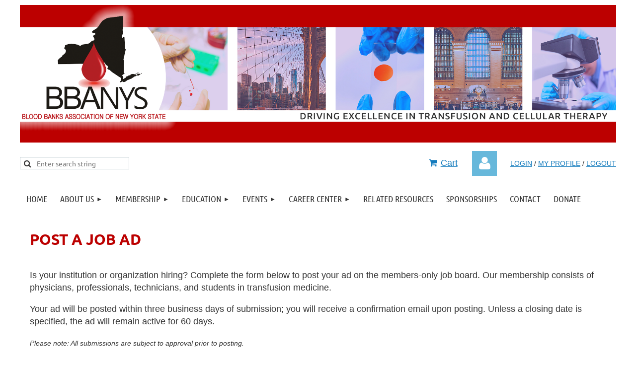

--- FILE ---
content_type: text/html; charset=utf-8
request_url: https://bbanys.org/post-job-ad
body_size: 9471
content:
<!DOCTYPE html>
<html lang="en" class="no-js ">
	<head id="Head1">
		<link rel="stylesheet" type="text/css" href="https://kit-pro.fontawesome.com/releases/latest/css/pro.min.css" />
<meta name="viewport" content="width=device-width, initial-scale=1.0">
<link href="https://sf.wildapricot.org/BuiltTheme/kaleidoscope_cornucopia.v3.0/current/a6f1d33f/Styles/combined.css" rel="stylesheet" type="text/css" /><link href="https://bbanys.org/resources/theme/customStyles.css?t=637593506430670000" rel="stylesheet" type="text/css" /><link href="https://bbanys.org/resources/theme/user.css?t=637505824110000000" rel="stylesheet" type="text/css" /><link href="https://live-sf.wildapricot.org/WebUI/built9.12.1-8e232c8/scripts/public/react/index-84b33b4.css" rel="stylesheet" type="text/css" /><link href="https://live-sf.wildapricot.org/WebUI/built9.12.1-8e232c8/css/shared/ui/shared-ui-compiled.css" rel="stylesheet" type="text/css" /><script type="text/javascript" language="javascript" id="idJavaScriptEnvironment">var bonaPage_BuildVer='9.12.1-8e232c8';
var bonaPage_AdminBackendUrl = '/admin/';
var bonaPage_StatRes='https://live-sf.wildapricot.org/WebUI/';
var bonaPage_InternalPageType = { isUndefinedPage : false,isWebPage : true,isAdminPage : false,isDialogPage : false,isSystemPage : false,isErrorPage : false,isError404Page : false };
var bonaPage_PageView = { isAnonymousView : true,isMemberView : false,isAdminView : false };
var WidgetMode = 0;
var bonaPage_IsUserAnonymous = true;
var bonaPage_ThemeVer='a6f1d33f637505824110000000637593506430670000'; var bonaPage_ThemeId = 'kaleidoscope_cornucopia.v3.0'; var bonaPage_ThemeVersion = '3.0';
var bonaPage_id='18079'; version_id='';
if (bonaPage_InternalPageType && (bonaPage_InternalPageType.isSystemPage || bonaPage_InternalPageType.isWebPage) && window.self !== window.top) { var success = true; try { var tmp = top.location.href; if (!tmp) { top.location = self.location; } } catch (err) { try { if (self != top) { top.location = self.location; } } catch (err) { try { if (self != top) { top = self; } success = false; } catch (err) { success = false; } } success = false; } if (!success) { window.onload = function() { document.open('text/html', 'replace'); document.write('<ht'+'ml><he'+'ad></he'+'ad><bo'+'dy><h1>Wrong document context!</h1></bo'+'dy></ht'+'ml>'); document.close(); } } }
try { function waMetricsGlobalHandler(args) { if (WA.topWindow.waMetricsOuterGlobalHandler && typeof(WA.topWindow.waMetricsOuterGlobalHandler) === 'function') { WA.topWindow.waMetricsOuterGlobalHandler(args); }}} catch(err) {}
 try { if (parent && parent.BonaPage) parent.BonaPage.implementBonaPage(window); } catch (err) { }
try { document.write('<style type="text/css"> .WaHideIfJSEnabled, .HideIfJSEnabled { display: none; } </style>'); } catch(err) {}
var bonaPage_WebPackRootPath = 'https://live-sf.wildapricot.org/WebUI/built9.12.1-8e232c8/scripts/public/react/';</script><script type="text/javascript" language="javascript" src="https://live-sf.wildapricot.org/WebUI/built9.12.1-8e232c8/scripts/shared/bonapagetop/bonapagetop-compiled.js" id="idBonaPageTop"></script><script type="text/javascript" language="javascript" src="https://live-sf.wildapricot.org/WebUI/built9.12.1-8e232c8/scripts/public/react/index-84b33b4.js" id="ReactPublicJs"></script><script type="text/javascript" language="javascript" src="https://live-sf.wildapricot.org/WebUI/built9.12.1-8e232c8/scripts/shared/ui/shared-ui-compiled.js" id="idSharedJs"></script><script type="text/javascript" language="javascript" src="https://live-sf.wildapricot.org/WebUI/built9.12.1-8e232c8/General.js" id=""></script><script type="text/javascript" language="javascript" src="https://sf.wildapricot.org/BuiltTheme/kaleidoscope_cornucopia.v3.0/current/a6f1d33f/Scripts/combined.js" id=""></script><title>Blood Banks Association of New York State - Post a Job Ad</title>
<meta name="Keywords" content="blood bank, blood banking, blood banks, blood, transfusion, transfusion medicine, cellular therapy, new york, new york state, ny, bbanys, blood banks association of new york state"/><link rel="shortcut icon" type="image/ico" href="/Resources/Pictures/favicon.ico" /><link rel="search" type="application/opensearchdescription+xml" title="bbanys.org" href="/opensearch.ashx" /></head>
	<body id="PAGEID_18079" class="publicContentView LayoutMain">
<div class="mLayout layoutMain" id="mLayout">

<div class="mobilePanelContainer">
<div id="id_MobilePanel" data-componentId="MobilePanel" class="WaPlaceHolder WaPlaceHolderMobilePanel" style=""><div style=""><div id="id_QFpB82d" class="WaGadgetOnly WaGadgetMobilePanel  gadgetStyleNone" style="" data-componentId="QFpB82d" ><div class="mobilePanel">
	
	<div class="mobilePanelButton buttonMenu" title="Menu">Menu</div>
<div class="mobilePanelButton buttonLogin" title="Log in">Log in</div>
<div class="menuInner">
		<ul class="firstLevel">
<li class=" ">
	<div class="item">
		<a href="https://bbanys.org/" title="Home"><span>Home</span></a>
</div>
</li>
	
<li class=" dir">
	<div class="item">
		<a href="https://bbanys.org/about-us" title="About Us"><span>About Us</span></a>
<ul class="secondLevel">
<li class=" ">
	<div class="item">
		<a href="https://bbanys.org/board-and-officers" title="Board and Officers"><span>Board and Officers</span></a>
</div>
</li>
	
<li class=" ">
	<div class="item">
		<a href="https://bbanys.org/committees" title="Committees"><span>Committees</span></a>
</div>
</li>
	
<li class=" ">
	<div class="item">
		<a href="https://bbanys.org/news" title="News"><span>News</span></a>
</div>
</li>
	
</ul>
</div>
</li>
	
<li class=" dir">
	<div class="item">
		<a href="https://bbanys.org/membership" title="Membership"><span>Membership</span></a>
<ul class="secondLevel">
<li class=" ">
	<div class="item">
		<a href="https://bbanys.org/join-us" title="Join BBANYS"><span>Join BBANYS</span></a>
</div>
</li>
	
<li class=" ">
	<div class="item">
		<a href="https://bbanys.org/member-benefits" title="Member Benefits"><span>Member Benefits</span></a>
</div>
</li>
	
<li class=" ">
	<div class="item">
		<a href="https://bbanys.org/mentorship" title="Mentorship Program"><span>Mentorship Program</span></a>
</div>
</li>
	
<li class=" ">
	<div class="item">
		<a href="https://bbanys.org/institutional-members" title="Institutional Members"><span>Institutional Members</span></a>
</div>
</li>
	
<li class=" ">
	<div class="item">
		<a href="https://bbanys.org/barb-gonnella-award" title="Barb Gonnella Award"><span>Barb Gonnella Award</span></a>
</div>
</li>
	
</ul>
</div>
</li>
	
<li class=" dir">
	<div class="item">
		<a href="https://bbanys.org/education" title="Education"><span>Education</span></a>
<ul class="secondLevel">
<li class=" dir">
	<div class="item">
		<a href="https://bbanys.org/webinars" title="Webinars"><span>Webinars</span></a>
<ul class="secondLevel">
<li class=" ">
	<div class="item">
		<a href="https://bbanys.org/upcoming-webinars" title="Upcoming Webinars"><span>Upcoming Webinars</span></a>
</div>
</li>
	
<li class=" ">
	<div class="item">
		<a href="https://bbanys.org/order-webinar-recordings" title="Order Webinar Recordings"><span>Order Webinar Recordings</span></a>
</div>
</li>
	
<li class=" ">
	<div class="item">
		<a href="https://bbanys.org/past-webinar-recording-access" title="Past Webinar Recording Access"><span>Past Webinar Recording Access</span></a>
</div>
</li>
	
</ul>
</div>
</li>
	
<li class=" ">
	<div class="item">
		<a href="https://bbanys.org/Podcasts" title="Podcasts"><span>Podcasts</span></a>
</div>
</li>
	
</ul>
</div>
</li>
	
<li class=" dir">
	<div class="item">
		<a href="https://bbanys.org/events" title="Events"><span>Events</span></a>
<ul class="secondLevel">
<li class=" ">
	<div class="item">
		<a href="https://bbanys.org/annual-meeting" title="Annual Meeting"><span>Annual Meeting</span></a>
</div>
</li>
	
<li class=" ">
	<div class="item">
		<a href="https://bbanys.org/past-meetings" title="Past Meetings"><span>Past Meetings</span></a>
</div>
</li>
	
<li class=" ">
	<div class="item">
		<a href="https://bbanys.org/town-halls" title="Town Halls &amp; Case Studies"><span>Town Halls &amp; Case Studies</span></a>
</div>
</li>
	
<li class=" ">
	<div class="item">
		<a href="https://bbanys.org/webinar-series" title="Webinars"><span>Webinars</span></a>
</div>
</li>
	
</ul>
</div>
</li>
	
<li class=" dir">
	<div class="item">
		<a href="https://bbanys.org/career-center" title="Career Center"><span>Career Center</span></a>
<ul class="secondLevel">
<li class="sel ">
	<div class="item">
		<a href="https://bbanys.org/post-job-ad" title="Post a Job Ad"><span>Post a Job Ad</span></a>
</div>
</li>
	
<li class=" ">
	<div class="item">
		<a href="https://bbanys.org/resume-postings" title="Resume Postings"><span>Resume Postings</span></a>
</div>
</li>
	
</ul>
</div>
</li>
	
<li class=" ">
	<div class="item">
		<a href="https://bbanys.org/related-resources" title="Related Resources"><span>Related Resources</span></a>
</div>
</li>
	
<li class=" ">
	<div class="item">
		<a href="https://bbanys.org/Sponsorships" title="Sponsorships"><span>Sponsorships</span></a>
</div>
</li>
	
<li class=" ">
	<div class="item">
		<a href="https://bbanys.org/contact" title="Contact"><span>Contact</span></a>
</div>
</li>
	
<li class=" ">
	<div class="item">
		<a href="https://bbanys.org/donate" title="Donate"><span>Donate</span></a>
</div>
</li>
	
</ul>
	</div>

	<div class="loginInner">
<div class="loginContainerForm oAuthIsfalse">
<form method="post" action="https://bbanys.org/Sys/Login" id="id_QFpB82d_form" class="generalLoginBox"  data-disableInAdminMode="true">
<input type="hidden" name="ReturnUrl" id="id_QFpB82d_returnUrl" value="">
				<input type="hidden" name="browserData" id="id_QFpB82d_browserField">
<div class="loginUserName">
<div class="loginUserNameTextBox">
		<input name="email" type="text" maxlength="100" placeholder="Email"  id="id_QFpB82d_userName" tabindex="1" class="emailTextBoxControl"/>
	</div>
</div><div class="loginPassword">
<div class="loginPasswordTextBox">
		<input name="password" type="password" placeholder="Password" maxlength="50" id="id_QFpB82d_password" tabindex="2" class="passwordTextBoxControl" autocomplete="off"/>
	</div>
</div> 
    <input id="g-recaptcha-invisible_QFpB82d" name="g-recaptcha-invisible" value="recaptcha" type="hidden"/> 
    <div id="recapcha_placeholder_QFpB82d" style="display:none"></div>
    <span id="idReCaptchaValidator_QFpB82d" errorMessage="Please verify that you are not a robot" style="display:none" validatorType="method" ></span>
    <script>
        $("#idReCaptchaValidator_QFpB82d").on( "wavalidate", function(event, validationResult) {
            if (grecaptcha.getResponse(widgetId_QFpB82d).length == 0){
                grecaptcha.execute(widgetId_QFpB82d);	
                validationResult.shouldStopValidation = true;
                return;
            }

            validationResult.result = true;
        });
  
            var widgetId_QFpB82d;

            var onloadCallback_QFpB82d = function() {
                // Renders the HTML element with id 'recapcha_placeholder_QFpB82d' as a reCAPTCHA widget.
                // The id of the reCAPTCHA widget is assigned to 'widgetId_QFpB82d'.
                widgetId_QFpB82d = grecaptcha.render('recapcha_placeholder_QFpB82d', {
                'sitekey' : '6LfmM_UhAAAAAJSHT-BwkAlQgN0mMViOmaK7oEIV',
                'size': 'invisible',
                'callback': function(){
                    document.getElementById('g-recaptcha-invisible_QFpB82d').form.submit();
                },
                'theme' : 'light'
            });
        };
    </script>
	
    <script src="https://www.google.com/recaptcha/api.js?onload=onloadCallback_QFpB82d&render=explicit" async defer></script>

 <div class="loginActionRememberMe">
		<input id="id_QFpB82d_rememberMe" type="checkbox" name="rememberMe" tabindex="3" class="rememberMeCheckboxControl"/>
		<label for="id_QFpB82d_rememberMe">Remember me</label>
	</div>
<div class="loginPasswordForgot">
		<a href="https://bbanys.org/Sys/ResetPasswordRequest">Forgot password</a>
	</div>
<div class="loginAction">
	<input type="submit" name="ctl03$ctl02$loginViewControl$loginControl$Login" value="Log in" id="id_QFpB82d_loginAction" onclick="if (!browserInfo.clientCookiesEnabled()) {alert('Warning: browser cookies disabled. Please enable them to use this website.'); return false;}" tabindex="4" class="loginButton loginButtonControl"/>
</div></form></div>
</div>

</div>

<script type="text/javascript">

jq$(function()
{
	var gadget = jq$('#id_QFpB82d'),
		menuContainer = gadget.find('.menuInner'),
		loginContainer = gadget.find('.loginInner');

	gadget.find('.buttonMenu').on("click",function()
	{
		menuContainer.toggle();
		loginContainer.hide();
		jq$(this).toggleClass('active');
        jq$('.buttonLogin').removeClass('active');
		return false;
	});

	gadget.find('.buttonLogin').on("click",function()
	{
		loginContainer.toggle();
		menuContainer.hide();
		jq$(this).toggleClass('active');
        jq$('.buttonMenu').removeClass('active');
		return false;
	});

	gadget.find('.mobilePanel').on("click",function(event)
	{
        if( !(jq$(event.target).parents('.loginInner').size() || event.target.className == 'loginInner') )
        {
            menuContainer.hide();
            loginContainer.hide();
            jq$('.buttonLogin').removeClass('active');
            jq$('.buttonMenu').removeClass('active');
        }

        event.stopPropagation();
	});

	jq$('body').on("click",function()
	{
		menuContainer.hide();
		loginContainer.hide();
		jq$('.buttonLogin').removeClass('active');
        jq$('.buttonMenu').removeClass('active');
	});


	// login
	var browserField = document.getElementById('id_QFpB82d' + '_browserField');

	if (browserField)
	{
		browserField.value = browserInfo.getBrowserCapabilitiesData();
	}

	jq$('#id_QFpB82d' + '_form').FormValidate();
	jq$('.WaGadgetMobilePanel form').attr('data-disableInAdminMode', 'false');

});

</script></div></div>
</div></div>

		<!-- header zone -->
		<div class="zonePlace zoneHeader1">
<div id="idHeaderContentHolder" data-componentId="Header" class="WaPlaceHolder WaPlaceHolderHeader" style="background-color:transparent;"><div style="padding-top:20px;"><div id="id_PSsmbCy" data-componentId="PSsmbCy" class="WaLayoutContainerFirst" style=""><table cellspacing="0" cellpadding="0" class="WaLayoutTable" style=""><tr data-componentId="PSsmbCy_row" class="WaLayoutRow"><td id="id_o7IPJ5v" data-componentId="o7IPJ5v" class="WaLayoutItem" style="width:100%;"><div id="id_Hjm8vAa" class="WaLayoutPlaceHolder placeHolderContainer" data-componentId="Hjm8vAa" style=""><div style=""><div id="id_G73mJJK" class="WaGadgetOnly WaGadgetContent  gadgetStyleNone" style="margin-top:-10px;margin-bottom:-10px;" data-componentId="G73mJJK" ><div class="gadgetStyleBody gadgetContentEditableArea" style="" data-editableArea="0" data-areaHeight="auto">
<p><a href="/"><img src="/resources/Pictures/BBANYS%20Website%20Header.png" alt="" title="" border="0"></a><br></p></div>
</div></div></div></td></tr></table> </div><div id="id_jDAC1bE" data-componentId="jDAC1bE" class="WaLayoutContainerLast" style=""><table cellspacing="0" cellpadding="0" class="WaLayoutTable" style=""><tr data-componentId="jDAC1bE_row" class="WaLayoutRow"><td id="id_Uquh4cb" data-componentId="Uquh4cb" class="WaLayoutItem" style="width:67%;"><div id="id_ed7sNld" class="WaLayoutPlaceHolder placeHolderContainer" data-componentId="ed7sNld" style=""><div style=""><div id="id_WW5SRuu" class="WaGadgetOnly WaGadgetSiteSearch  gadgetStyleNone" style="" data-componentId="WW5SRuu" ><div class="gadgetStyleBody " style="padding-top:12px;"  data-areaHeight="auto">
<div class="searchBoxOuter alignLeft">
	<div class="searchBox">
<form method="post" action="https://bbanys.org/Sys/Search" id="id_WW5SRuu_form" class="generalSearchBox"  data-disableInAdminMode="true">
<span class="searchBoxFieldContainer"><input class="searchBoxField" type="text" name="searchString" id="idid_WW5SRuu_searchBox" value="" maxlength="300" autocomplete="off"  placeholder="Enter search string"></span>
<div class="autoSuggestionBox" id="idid_WW5SRuu_resultDiv"></div>
</form></div>
	</div>
	<script type="text/javascript">
		(function(){

			function init()
			{
				var model = {};
				model.gadgetId = 'idid_WW5SRuu';
				model.searchBoxId = 'idid_WW5SRuu_searchBox';
				model.resultDivId = 'idid_WW5SRuu_resultDiv';
				model.selectedTypes = '7';
				model.searchTemplate = 'https://bbanys.org/Sys/Search?q={0}&types={1}&page={2}';
				model.searchActionUrl = '/Sys/Search/DoSearch';
				model.GoToSearchPageTextTemplate = 'Search for &#39;{0}&#39;';
				model.autoSuggest = true;
				var WASiteSearch = new WASiteSearchGadget(model);
			}

			jq$(document).ready(init);
		}) ();
	</script>
</div>
</div></div></div></td><td style="" data-componentId="Uquh4cb_separator" class="WaLayoutSeparator"><div style="width: inherit;"></div></td><td id="id_EtLUwUw" data-componentId="EtLUwUw" class="WaLayoutItem" style="width:8%;"><div id="id_jcslmT7" class="WaLayoutPlaceHolder placeHolderContainer" data-componentId="jcslmT7" style=""><div style=""><div id="id_gblTGaB" class="WaGadgetOnly WaGadgetOnlineStoreMiniCart  gadgetStyleNone" style="margin-top:12px;" data-componentId="gblTGaB" ><div class="alignCenter cart-gadget">
    <a href="/Sys/Store/Cart" class="cart-gadget_state">
        <span class="cart-gadget_icon"></span>
        <span class="cart-gadget_label">Cart</span>
        <span class="cart-gadget_quantity">(<span class="cart-gadget_count"></span>)</span>
    </a>
</div></div></div></div></td><td style="" data-componentId="EtLUwUw_separator" class="WaLayoutSeparator"><div style="width: inherit;"></div></td><td id="id_SeDyHCG" data-componentId="SeDyHCG" class="WaLayoutItem" style="width:5%;"><div id="id_QuyIv7K" class="WaLayoutPlaceHolder placeHolderContainer" data-componentId="QuyIv7K" style=""><div style=""><div id="id_MoBw3nY" class="WaGadgetOnly WaGadgetLoginForm  gadgetStyleNone" style="" data-componentId="MoBw3nY" ><link rel="stylesheet" type="text/css" href="https://kit-pro.fontawesome.com/releases/latest/css/pro.min.css" />
<div class="loginContainer alignRight">
  <div class="loginContainerInner">
    <a id="id_MoBw3nY_loginLink" class="loginLink">Log in</a>
    <div id="id_MoBw3nY_loginContainer" class="loginPanel">
      <div class="loginContainerForm oAuthIsfalse">
        <div class="loginContainerFormInner">
          <form method="post" action="https://bbanys.org/Sys/Login" id="id_MoBw3nY_form" class="generalLoginBox"  data-disableInAdminMode="true">
<input type="hidden" name="ReturnUrl" id="id_MoBw3nY_returnUrl" value="">
            <input type="hidden" name="CurrentUrl" id="id_MoBw3nY_currentUrl" value="/post-job-ad">
            <input type="hidden" name="browserData" id="id_MoBw3nY_browserField">
            <div class="loginUserName">
<div class="loginUserNameLabel">
			<label for='id_MoBw3nY_userName'>
Email<span validatorType="required" controlToValidate="id_MoBw3nY_userName" display="static" errorMessage="Email is required" id="id_MoBw3nY_userNameRequiredValidator" class="mandatorySymbol loginUserNameValidationInfo" style="visibility:hidden;">*</span>
			</label>
		</div>
<div class="loginUserNameTextBox">
		<input name="email" type="text" maxlength="100"  id="id_MoBw3nY_userName" tabindex="1" class="emailTextBoxControl"/>
	</div>
</div><div class="loginPassword">
    <div class="loginPasswordLabel">
            <label for='id_MoBw3nY_password'>
                Password<span validatorType="required" controlToValidate="id_MoBw3nY_password" display="static" errorMessage="Password is required" id="id_MoBw3nY_passwordRequiredValidator" class="mandatorySymbol loginPasswordValidationInfo" style="visibility:hidden;">*</span>
            </label>
        </div>
    <div class="loginPasswordTextBox">
		<div class="password-wrapper">
			<input 
				name="password" 
				type="password" 
 
				maxlength="50" 
				id="id_MoBw3nY_password" 
				tabindex="2" 
				class="passwordTextBoxControl" 
				autocomplete="off"
			/>
			<i class="fa fa-eye-slash toggle-password" toggle="#id_MoBw3nY_password"></i>
		</div>
    </div>
</div>
<script>
  if (!window.__passwordToggleInitialized) {
    window.__passwordToggleInitialized = true;

    $(document).ready(function () {
      $('.toggle-password').each(function () {
        const $icon = $(this);
        const selector = $icon.attr('toggle');
        if (!selector) return;

        const $input = selector.startsWith('#') ? $(selector) : $('#' + selector);
        if (!$input.length) return;

        $icon.on('click', function () {
          try {
            const inputEl = $input[0];
            const currentType = inputEl.getAttribute('type');

            if (currentType === 'password') {
              inputEl.setAttribute('type', 'text');
              $icon.removeClass('fa-eye-slash').addClass('fa-eye');
            } else {
              inputEl.setAttribute('type', 'password');
              $icon.removeClass('fa-eye').addClass('fa-eye-slash');
            }
          } catch (err) {
            console.warn('Password toggle error:', err.message);
          }
        });
      });
    });
  }
</script>
	  
             
    <input id="g-recaptcha-invisible_MoBw3nY" name="g-recaptcha-invisible" value="recaptcha" type="hidden"/> 
    <div id="recapcha_placeholder_MoBw3nY" style="display:none"></div>
    <span id="idReCaptchaValidator_MoBw3nY" errorMessage="Please verify that you are not a robot" style="display:none" validatorType="method" ></span>
    <script>
        $("#idReCaptchaValidator_MoBw3nY").on( "wavalidate", function(event, validationResult) {
            if (grecaptcha.getResponse(widgetId_MoBw3nY).length == 0){
                grecaptcha.execute(widgetId_MoBw3nY);	
                validationResult.shouldStopValidation = true;
                return;
            }

            validationResult.result = true;
        });
  
            var widgetId_MoBw3nY;

            var onloadCallback_MoBw3nY = function() {
                // Renders the HTML element with id 'recapcha_placeholder_MoBw3nY' as a reCAPTCHA widget.
                // The id of the reCAPTCHA widget is assigned to 'widgetId_MoBw3nY'.
                widgetId_MoBw3nY = grecaptcha.render('recapcha_placeholder_MoBw3nY', {
                'sitekey' : '6LfmM_UhAAAAAJSHT-BwkAlQgN0mMViOmaK7oEIV',
                'size': 'invisible',
                'callback': function(){
                    document.getElementById('g-recaptcha-invisible_MoBw3nY').form.submit();
                },
                'theme' : 'light'
            });
        };
    </script>
	
    <script src="https://www.google.com/recaptcha/api.js?onload=onloadCallback_MoBw3nY&render=explicit" async defer></script>

  
      <div class="loginActionRememberMe">
		<input id="id_MoBw3nY_rememberMe" type="checkbox" name="rememberMe" tabindex="3" class="rememberMeCheckboxControl"/>
		<label for="id_MoBw3nY_rememberMe">Remember me</label>
	</div>
<div class="loginAction">
	<input type="submit" name="ctl03$ctl02$loginViewControl$loginControl$Login" value="Log in" id="id_MoBw3nY_loginAction" onclick="if (!WA.isWidgetMode && !browserInfo.clientCookiesEnabled()) {alert('Warning: browser cookies disabled. Please enable them to use this website.'); return false;}" tabindex="4" class="loginButton loginButtonControl"/>
</div><div class="loginPasswordForgot">
		<a rel="nofollow" href="https://bbanys.org/Sys/ResetPasswordRequest">Forgot password</a>
	</div>
</form></div>
      </div>
    </div>
  </div>
</div>
<script>
  jq$(function() {
    var gadgetId = jq$('#id_MoBw3nY'),
        containerBox = gadgetId.find('.loginPanel'),
        loginLink = gadgetId.find('.loginLink'),
        transitionTime = 300;

    containerBox.isOpening = false;

    loginLink.on('click', function(e) {
      if (containerBox.css("visibility") == 'visible') {
        loginLink.removeClass('hover');
        containerBox.animate({ 'opacity': '0' }, transitionTime, function() {
          containerBox.css('visibility','hidden');
          containerBox.css('display','none');
        });
      } else {
        loginLink.addClass('hover');
        containerBox.isOpening = true;
        containerBox.css('display','block');
        containerBox.css('visibility','visible');
        containerBox.animate({ 'opacity': '1' }, transitionTime, function() {
          containerBox.isOpening = false;
        });
      }
    });

    containerBox.on('click', function(e) { e.stopPropagation(); });

    jq$('body').on('click', function() {
      if (containerBox.css("visibility") == 'visible' && !containerBox.isOpening) {
        loginLink.removeClass('hover');
        containerBox.animate({ 'opacity': '0' }, transitionTime, function() {
          containerBox.css('visibility','hidden');
          containerBox.css('display','none');
        });
      }
    });

    var browserField = document.getElementById('id_MoBw3nY' + '_browserField');

    if (browserField) {
      browserField.value = browserInfo.getBrowserCapabilitiesData();
    }

    jq$('#id_MoBw3nY' + '_form').FormValidate();
    jq$('.WaGadgetLoginForm form').attr('data-disableInAdminMode', 'false');
  });
</script>
</div></div></div></td><td style="" data-componentId="SeDyHCG_separator" class="WaLayoutSeparator"><div style="width: inherit;"></div></td><td id="id_aJkna6N" data-componentId="aJkna6N" class="WaLayoutItem" style="width:20%;"><div id="id_tWL6fCP" class="WaLayoutPlaceHolder placeHolderContainer" data-componentId="tWL6fCP" style=""><div style=""><div id="id_qYu8yKk" class="WaGadgetOnly WaGadgetContent  gadgetStyleNone" style="margin-top:12px;" data-componentId="qYu8yKk" ><div class="gadgetStyleBody gadgetContentEditableArea" style="" data-editableArea="0" data-areaHeight="auto">
<p align="right"><font style="font-size: 14px;"><a href="/sys/Login">LOGIN</a>&nbsp;/ <a href="/Sys/Profile">MY PROFILE</a> / <a href="/sys/Login/SignOut">LOGOUT</a></font></p></div>
</div></div></div></td></tr></table> </div></div>
</div></div>
		<div class="zonePlace zoneHeader2">
<div id="id_Header1" data-componentId="Header1" class="WaPlaceHolder WaPlaceHolderHeader1" style="background-color:transparent;"><div style=""><div id="id_JpFJ3Gl" data-componentId="JpFJ3Gl" class="WaLayoutContainerOnly" style="margin-top:-20px;background-color:transparent;"><table cellspacing="0" cellpadding="0" class="WaLayoutTable" style=""><tr data-componentId="JpFJ3Gl_row" class="WaLayoutRow"><td id="id_bBoPpMR" data-componentId="bBoPpMR" class="WaLayoutItem" style="width:100%;"><div id="id_ClYQFGL" class="WaLayoutPlaceHolder placeHolderContainer" data-componentId="ClYQFGL" style=""><div style=""><div id="id_svVLY2a" class="WaGadgetOnly WaGadgetMenuHorizontal  gadgetStyleNone" style="margin-top:7px;" data-componentId="svVLY2a" ><div class="menuBackground"></div>
<div class="menuInner">
	<ul class="firstLevel">
<li class=" ">
	<div class="item">
		<a href="https://bbanys.org/" title="Home"><span>Home</span></a>
</div>
</li>
	
<li class=" dir">
	<div class="item">
		<a href="https://bbanys.org/about-us" title="About Us"><span>About Us</span></a>
<ul class="secondLevel">
<li class=" ">
	<div class="item">
		<a href="https://bbanys.org/board-and-officers" title="Board and Officers"><span>Board and Officers</span></a>
</div>
</li>
	
<li class=" ">
	<div class="item">
		<a href="https://bbanys.org/committees" title="Committees"><span>Committees</span></a>
</div>
</li>
	
<li class=" ">
	<div class="item">
		<a href="https://bbanys.org/news" title="News"><span>News</span></a>
</div>
</li>
	
</ul>
</div>
</li>
	
<li class=" dir">
	<div class="item">
		<a href="https://bbanys.org/membership" title="Membership"><span>Membership</span></a>
<ul class="secondLevel">
<li class=" ">
	<div class="item">
		<a href="https://bbanys.org/join-us" title="Join BBANYS"><span>Join BBANYS</span></a>
</div>
</li>
	
<li class=" ">
	<div class="item">
		<a href="https://bbanys.org/member-benefits" title="Member Benefits"><span>Member Benefits</span></a>
</div>
</li>
	
<li class=" ">
	<div class="item">
		<a href="https://bbanys.org/mentorship" title="Mentorship Program"><span>Mentorship Program</span></a>
</div>
</li>
	
<li class=" ">
	<div class="item">
		<a href="https://bbanys.org/institutional-members" title="Institutional Members"><span>Institutional Members</span></a>
</div>
</li>
	
<li class=" ">
	<div class="item">
		<a href="https://bbanys.org/barb-gonnella-award" title="Barb Gonnella Award"><span>Barb Gonnella Award</span></a>
</div>
</li>
	
</ul>
</div>
</li>
	
<li class=" dir">
	<div class="item">
		<a href="https://bbanys.org/education" title="Education"><span>Education</span></a>
<ul class="secondLevel">
<li class=" dir">
	<div class="item">
		<a href="https://bbanys.org/webinars" title="Webinars"><span>Webinars</span></a>
<ul class="secondLevel">
<li class=" ">
	<div class="item">
		<a href="https://bbanys.org/upcoming-webinars" title="Upcoming Webinars"><span>Upcoming Webinars</span></a>
</div>
</li>
	
<li class=" ">
	<div class="item">
		<a href="https://bbanys.org/order-webinar-recordings" title="Order Webinar Recordings"><span>Order Webinar Recordings</span></a>
</div>
</li>
	
<li class=" ">
	<div class="item">
		<a href="https://bbanys.org/past-webinar-recording-access" title="Past Webinar Recording Access"><span>Past Webinar Recording Access</span></a>
</div>
</li>
	
</ul>
</div>
</li>
	
<li class=" ">
	<div class="item">
		<a href="https://bbanys.org/Podcasts" title="Podcasts"><span>Podcasts</span></a>
</div>
</li>
	
</ul>
</div>
</li>
	
<li class=" dir">
	<div class="item">
		<a href="https://bbanys.org/events" title="Events"><span>Events</span></a>
<ul class="secondLevel">
<li class=" ">
	<div class="item">
		<a href="https://bbanys.org/annual-meeting" title="Annual Meeting"><span>Annual Meeting</span></a>
</div>
</li>
	
<li class=" ">
	<div class="item">
		<a href="https://bbanys.org/past-meetings" title="Past Meetings"><span>Past Meetings</span></a>
</div>
</li>
	
<li class=" ">
	<div class="item">
		<a href="https://bbanys.org/town-halls" title="Town Halls &amp; Case Studies"><span>Town Halls &amp; Case Studies</span></a>
</div>
</li>
	
<li class=" ">
	<div class="item">
		<a href="https://bbanys.org/webinar-series" title="Webinars"><span>Webinars</span></a>
</div>
</li>
	
</ul>
</div>
</li>
	
<li class=" dir">
	<div class="item">
		<a href="https://bbanys.org/career-center" title="Career Center"><span>Career Center</span></a>
<ul class="secondLevel">
<li class="sel ">
	<div class="item">
		<a href="https://bbanys.org/post-job-ad" title="Post a Job Ad"><span>Post a Job Ad</span></a>
</div>
</li>
	
<li class=" ">
	<div class="item">
		<a href="https://bbanys.org/resume-postings" title="Resume Postings"><span>Resume Postings</span></a>
</div>
</li>
	
</ul>
</div>
</li>
	
<li class=" ">
	<div class="item">
		<a href="https://bbanys.org/related-resources" title="Related Resources"><span>Related Resources</span></a>
</div>
</li>
	
<li class=" ">
	<div class="item">
		<a href="https://bbanys.org/Sponsorships" title="Sponsorships"><span>Sponsorships</span></a>
</div>
</li>
	
<li class=" ">
	<div class="item">
		<a href="https://bbanys.org/contact" title="Contact"><span>Contact</span></a>
</div>
</li>
	
<li class=" ">
	<div class="item">
		<a href="https://bbanys.org/donate" title="Donate"><span>Donate</span></a>
</div>
</li>
	
</ul>
</div>


<script type="text/javascript">

	jq$(function()
	{

		WebFont.load({
			custom: {
				families: ['Ubuntu', 'Ubuntu condensed']
			},
			active: function()
			{
				resizeMenu();
			}
		});


		var gadgetHorMenu = jq$('#id_svVLY2a'),
			gadgetHorMenuContainer = gadgetHorMenu.find('.menuInner'),
			firstLevelMenu = gadgetHorMenu.find('ul.firstLevel'),
			holderInitialMenu = firstLevelMenu.children(),
			outsideItems = null,
			phantomElement = '<li class="phantom"><div class="item"><a href="#"><span>&#x2261;</span></a><ul class="secondLevel"></ul></div></li>',
			placeHolder = gadgetHorMenu.parents('.WaLayoutPlaceHolder'),
			placeHolderId = placeHolder && placeHolder.attr('data-componentId'),
			mobileState = false,
			isTouchSupported = !!(('ontouchstart' in window) || (window.DocumentTouch && document instanceof DocumentTouch) || (navigator.msPointerEnabled && navigator.msMaxTouchPoints));


		function resizeMenu()
		{
			var i,
				len,
				fitMenuWidth = 0,
				menuItemPhantomWidth = 80;

			firstLevelMenu.html( holderInitialMenu).removeClass('adapted').css({ width: 'auto' }); // restore initial menu

			if( firstLevelMenu.width() > gadgetHorMenuContainer.width() ) // if menu oversize
			{
				menuItemPhantomWidth = firstLevelMenu.addClass('adapted').append( phantomElement).children('.phantom').width();

				for( i = 0, len = holderInitialMenu.size(); i <= len; i++ )
				{
					fitMenuWidth += jq$( holderInitialMenu.get(i) ).width();

					if( fitMenuWidth + menuItemPhantomWidth > gadgetHorMenuContainer.width() )
					{
						outsideItems = firstLevelMenu.children(':gt('+(i-1)+'):not(.phantom)').remove();
						firstLevelMenu.find('.phantom > .item > ul').append( outsideItems);
						gadgetHorMenuContainer.css('overflow','visible');
						break;
					}
				}
				gadgetHorMenu.find('.phantom > .item > a').click(function(){ return false; });
			}

			disableFirstTouch();

			firstLevelMenu.css( 'width', '' ); // restore initial menu width
			firstLevelMenu.children().removeClass('last-child').eq(-1).addClass('last-child'); // add last-child mark
		}

		jq$(window).resize(function()
		{
			resizeMenu();
		});

		function onLayoutColumnResized(sender, args)
		{
			args = args || {};

			if (placeHolderId && (placeHolderId == args.leftColPlaceHolderId || placeHolderId == args.rightColPlaceHolderId))
			{
				resizeMenu();
			}
		}

		BonaPage.addPageStateHandler(BonaPage.PAGE_PARSED, function() { WA.Gadgets.LayoutColumnResized.addHandler(onLayoutColumnResized); });
		BonaPage.addPageStateHandler(BonaPage.PAGE_UNLOADED, function() { WA.Gadgets.LayoutColumnResized.removeHandler(onLayoutColumnResized); });


        function disableFirstTouch()
        {
          if (!isTouchSupported) return;

          jq$('#id_svVLY2a').find('.menuInner li.dir > .item > a').on( 'click', function(event)
          {
            if( !this.touchCounter )
              this.touchCounter = 0;

            if( this.touchCounter >= 1 )
            {
              this.touchCounter = 0;
              return true;
            }
            this.touchCounter++;

            if (!mobileState)
            {
              WA.stopEventDefault(event);
            }
          });

          jq$('#id_svVLY2a').find('.menuInner li.dir > .item > a').on( 'mouseout', function(event)
          {
            if( !this.touchCounter )
              this.touchCounter = 0;
            this.touchCounter = 0;
          });
        }

        disableFirstTouch();

	});
</script></div></div></div></td></tr></table> </div></div>
</div></div>
		<!-- /header zone -->

<!-- content zone -->
	<div class="zonePlace zoneContent">
<div id="idPrimaryContentBlock1Content" data-componentId="Content" class="WaPlaceHolder WaPlaceHolderContent" style=""><div style="padding-top:0px;padding-bottom:20px;"><div id="id_m1npeR4" data-componentId="m1npeR4" class="WaLayoutContainerOnly" style=""><table cellspacing="0" cellpadding="0" class="WaLayoutTable" style=""><tr data-componentId="m1npeR4_row" class="WaLayoutRow"><td id="id_f3q3jBe" data-componentId="f3q3jBe" class="WaLayoutItem" style="width:100%;"><div id="id_MPQgAEZ" class="WaLayoutPlaceHolder placeHolderContainer" data-componentId="MPQgAEZ" style=""><div style=""><div id="id_cmLT9Nw" class="WaGadgetFirst WaGadgetHeadline  gadgetStyleNone" style="background-color:transparent;" data-componentId="cmLT9Nw" ><div class="gadgetStyleBody gadgetContentEditableArea" style="padding-left:20px;" data-editableArea="0" data-areaHeight="auto">
<h1><font face="Ubuntu" style="font-size: 30px;">post a job ad</font></h1></div>
</div><div id="id_pyiGI1m" class="WaGadget WaGadgetContent  gadgetStyleNone" style="" data-componentId="pyiGI1m" ><div class="gadgetStyleBody gadgetContentEditableArea" style="padding-top:20px;padding-left:20px;" data-editableArea="0" data-areaHeight="auto">
<p>Is your institution or organization hiring? Complete the form below to post your ad on the members-only job board. Our membership consists of physicians, professionals, technicians, and students in transfusion medicine.</p><p>Your ad will be posted within three business days of submission; you will receive a confirmation email upon posting. Unless a closing date is specified, the ad will remain active for 60 days.</p><p><font style="font-size: 14px;"><em>Please note: All submissions are subject to approval prior to posting.</em></font></p></div>
</div><div id="id_n5DXxfR" class="WaGadgetLast WaGadgetContent  gadgetStyleNone" style="" data-componentId="n5DXxfR" ><div class="gadgetStyleBody gadgetContentEditableArea" style="" data-editableArea="0" data-areaHeight="auto">
<div align="center"><iframe width="600" height="1200" src="https://app.smartsheet.com/b/form/65ce65a895714b6cbc94f74194c9a2ea"></iframe></div></div>
</div></div></div></td></tr></table> </div></div>
</div></div>
	<!-- /content zone -->

<!-- footer zone -->
		<div class="zonePlace zoneFooter1">
</div>
		<div class="zonePlace zoneFooter2">
<div id="id_Footer1" data-componentId="Footer1" class="WaPlaceHolder WaPlaceHolderFooter1" style="background-color:#064770;"><div style="padding-top:40px;padding-right:20px;padding-bottom:40px;padding-left:20px;"><div id="id_cREoUYu" data-componentId="cREoUYu" class="WaLayoutContainerOnly" style="background-color:transparent;"><table cellspacing="0" cellpadding="0" class="WaLayoutTable" style=""><tr data-componentId="cREoUYu_row" class="WaLayoutRow"><td id="id_cbIIjiF" data-componentId="cbIIjiF" class="WaLayoutItem" style="width:49%;"><div id="id_LNKGgBc" class="WaLayoutPlaceHolder placeHolderContainer" data-componentId="LNKGgBc" style=""><div style="padding-right:20px;padding-left:20px;"><div id="id_6n4xD2m" class="WaGadgetFirst WaGadgetSiteSearch  gadgetStyleNone" style="" data-componentId="6n4xD2m" ><div class="gadgetStyleBody " style=""  data-areaHeight="auto">
<div class="searchBoxOuter alignLeft">
	<div class="searchBox">
<form method="post" action="https://bbanys.org/Sys/Search" id="id_6n4xD2m_form" class="generalSearchBox"  data-disableInAdminMode="true">
<span class="searchBoxFieldContainer"><input class="searchBoxField" type="text" name="searchString" id="idid_6n4xD2m_searchBox" value="" maxlength="300" autocomplete="off"  placeholder="Enter search string"></span>
<div class="autoSuggestionBox" id="idid_6n4xD2m_resultDiv"></div>
</form></div>
	</div>
	<script type="text/javascript">
		(function(){

			function init()
			{
				var model = {};
				model.gadgetId = 'idid_6n4xD2m';
				model.searchBoxId = 'idid_6n4xD2m_searchBox';
				model.resultDivId = 'idid_6n4xD2m_resultDiv';
				model.selectedTypes = '7';
				model.searchTemplate = 'https://bbanys.org/Sys/Search?q={0}&types={1}&page={2}';
				model.searchActionUrl = '/Sys/Search/DoSearch';
				model.GoToSearchPageTextTemplate = 'Search for &#39;{0}&#39;';
				model.autoSuggest = true;
				var WASiteSearch = new WASiteSearchGadget(model);
			}

			jq$(document).ready(init);
		}) ();
	</script>
</div>
</div><div id="id_HgzVczj" class="WaGadget WaGadgetSocialProfile  gadgetThemeStyle" style="" data-componentId="HgzVczj" ><div class="gadgetStyleBody " style=""  data-areaHeight="auto">
<ul class="orientationHorizontal  alignLeft" >


<li>
				<a href="https://www.facebook.com/BloodBanksAssociationOfNewYorkState" title="Facebook" class="Facebook" target="_blank"></a>
			</li>
<li>
				<a href="https://x.com/wildapricot" title="X" class="X" target="_blank"></a>
			</li>
<li>
				<a href="https://www.linkedin.com/company/blood-banks-association-of-new-york-state" title="LinkedIn" class="LinkedIn" target="_blank"></a>
			</li>
<li>
				<a href="https://www.instagram.com/bba_nys" title="Instagram" class="Instagram" target="_blank"></a>
			</li>
		
</ul>

</div>
</div><div id="id_bR77lun" class="WaGadgetLast WaGadgetContent  gadgetStyle002" style="" data-componentId="bR77lun" ><div class="gadgetStyleBody gadgetContentEditableArea" style="padding-top:0px;padding-right:0px;padding-bottom:0px;padding-left:0px;" data-editableArea="0" data-areaHeight="auto">
<p style=""><font face="Tahoma" style="font-size: 14px;">BLOOD BANKS ASSOCIATION OF NEW YORK STATE<br>COPYRIGHT&nbsp;© 2025</font></p></div>
</div></div></div></td><td style="" data-componentId="cbIIjiF_separator" class="WaLayoutSeparator"><div style="width: inherit;"></div></td><td id="id_dWZfovD" data-componentId="dWZfovD" class="WaLayoutItem" style="width:25%;"><div id="id_EVclxth" class="WaLayoutPlaceHolder placeHolderContainer" data-componentId="EVclxth" style=""><div style="padding-right:20px;padding-left:20px;"><div id="id_6dyEO8n" class="WaGadgetOnly WaGadgetContent  gadgetStyle002" style="" data-componentId="6dyEO8n" ><div class="gadgetStyleBody gadgetContentEditableArea" style="padding-top:0px;padding-right:0px;padding-bottom:0px;padding-left:0px;" data-editableArea="0" data-areaHeight="auto">
<p style=""><font face="Tahoma" style="font-size: 14px;"><strong>CONTACT US</strong><br>Phone: 866-397-8883<br>
Fax: 651-317-8048<br>Email:&nbsp;bbanys@bbanys.org</font></p></div>
</div></div></div></td><td style="" data-componentId="dWZfovD_separator" class="WaLayoutSeparator"><div style="width: inherit;"></div></td><td id="id_qx5KZZu" data-componentId="qx5KZZu" class="WaLayoutItem" style="width:25%;"><div id="id_JeejZIl" class="WaLayoutPlaceHolder placeHolderContainer" data-componentId="JeejZIl" style=""><div style="padding-right:20px;padding-left:20px;"><div id="id_SqQeep8" class="WaGadgetOnly WaGadgetContent  gadgetStyle002" style="" data-componentId="SqQeep8" ><div class="gadgetStyleBody gadgetContentEditableArea" style="padding-top:0px;padding-right:0px;padding-bottom:0px;padding-left:0px;" data-editableArea="0" data-areaHeight="auto">
<p style=""><font style="font-size: 14px;" face="Tahoma"><strong>ADDRESS</strong><br>BBANYS<br>
2345 Rice Street, Suite 220<br>St. Paul, MN 55113</font></p></div>
</div></div></div></td></tr></table> </div></div>
</div></div>

<div class="zonePlace zoneWAbranding">
				<div class="WABranding">
<div id="idFooterPoweredByContainer">
	<span id="idFooterPoweredByWA">
Powered by <a href="http://www.wildapricot.com" target="_blank">Wild Apricot</a> Membership Software</span>
</div>
</div>
			</div>
<!-- /footer zone -->
<div id="idCustomJsContainer" class="cnCustomJsContainer">
<!-- Global site tag (gtag.js) - Google Analytics -->
<script async src="https://www.googletagmanager.com/gtag/js?id=G-RNEPMZJ1WL">
try
{
    
}
catch(err)
{}</script>
<script>
try
{
    
  window.dataLayer = window.dataLayer || [];
  function gtag(){dataLayer.push(arguments);}
  gtag('js', new Date());

  gtag('config', 'G-RNEPMZJ1WL');

}
catch(err)
{}</script></div>
</div></body>
</html>
<script type="text/javascript">if (window.BonaPage && BonaPage.setPageState) { BonaPage.setPageState(BonaPage.PAGE_PARSED); }</script>

--- FILE ---
content_type: text/html;charset=UTF-8
request_url: https://app.smartsheet.com/b/form/65ce65a895714b6cbc94f74194c9a2ea
body_size: 3148
content:
<!doctype html>
<html lang="en">
<head>
    <meta charset="utf-8">
    <title>Smartsheet Forms</title>
    <link rel="icon" href="https://forms.smartsheet.com/assets/form-app/favicon.png" type="image/png">
    <link rel="shortcut icon" href="https://forms.smartsheet.com/assets/form-app/favicon.png" type="image/png">
    <meta name="viewport" content="width=device-width, initial-scale=1">
    <meta name="robots" content="noindex, nofollow">
    <style>
        @import url('https://fonts.googleapis.com/css?family=Roboto+Mono|Roboto+Slab|Roboto:300,400,400i,500,700,900');
    </style>
    <style>
        body {
            -ms-text-size-adjust: auto;
            -moz-text-size-adjust: auto;
            -webkit-text-size-adjust: auto;
            font: -apple-system-body;
        }
    </style>
    <link rel="stylesheet" href="https://forms.smartsheet.com/assets/forms-ui-submit-app/bundle/main.1769042357495.css"></link>
    <script>
        window.formEndpoint = "https://forms.smartsheet.com";
        window.formDefinition = "[base64]";
        window.formToken = "qw375la2rigl2amxjv19";
        window.formAppVersion = "1.146.12";
        window.publishKey = "65ce65a895714b6cbc94f74194c9a2ea";
    </script>
</head>
<body style="margin: 0px">
<div id="root"></div>
<div id="modal-root"></div>
<script src="https://forms.smartsheet.com/assets/forms-ui-submit-app/bundle/main.1769042357495.js"></script>
</body>
</html>



--- FILE ---
content_type: text/html; charset=utf-8
request_url: https://www.google.com/recaptcha/api2/anchor?ar=1&k=6LfmM_UhAAAAAJSHT-BwkAlQgN0mMViOmaK7oEIV&co=aHR0cHM6Ly9iYmFueXMub3JnOjQ0Mw..&hl=en&v=N67nZn4AqZkNcbeMu4prBgzg&theme=light&size=invisible&anchor-ms=20000&execute-ms=30000&cb=t8259ohus2v0
body_size: 49409
content:
<!DOCTYPE HTML><html dir="ltr" lang="en"><head><meta http-equiv="Content-Type" content="text/html; charset=UTF-8">
<meta http-equiv="X-UA-Compatible" content="IE=edge">
<title>reCAPTCHA</title>
<style type="text/css">
/* cyrillic-ext */
@font-face {
  font-family: 'Roboto';
  font-style: normal;
  font-weight: 400;
  font-stretch: 100%;
  src: url(//fonts.gstatic.com/s/roboto/v48/KFO7CnqEu92Fr1ME7kSn66aGLdTylUAMa3GUBHMdazTgWw.woff2) format('woff2');
  unicode-range: U+0460-052F, U+1C80-1C8A, U+20B4, U+2DE0-2DFF, U+A640-A69F, U+FE2E-FE2F;
}
/* cyrillic */
@font-face {
  font-family: 'Roboto';
  font-style: normal;
  font-weight: 400;
  font-stretch: 100%;
  src: url(//fonts.gstatic.com/s/roboto/v48/KFO7CnqEu92Fr1ME7kSn66aGLdTylUAMa3iUBHMdazTgWw.woff2) format('woff2');
  unicode-range: U+0301, U+0400-045F, U+0490-0491, U+04B0-04B1, U+2116;
}
/* greek-ext */
@font-face {
  font-family: 'Roboto';
  font-style: normal;
  font-weight: 400;
  font-stretch: 100%;
  src: url(//fonts.gstatic.com/s/roboto/v48/KFO7CnqEu92Fr1ME7kSn66aGLdTylUAMa3CUBHMdazTgWw.woff2) format('woff2');
  unicode-range: U+1F00-1FFF;
}
/* greek */
@font-face {
  font-family: 'Roboto';
  font-style: normal;
  font-weight: 400;
  font-stretch: 100%;
  src: url(//fonts.gstatic.com/s/roboto/v48/KFO7CnqEu92Fr1ME7kSn66aGLdTylUAMa3-UBHMdazTgWw.woff2) format('woff2');
  unicode-range: U+0370-0377, U+037A-037F, U+0384-038A, U+038C, U+038E-03A1, U+03A3-03FF;
}
/* math */
@font-face {
  font-family: 'Roboto';
  font-style: normal;
  font-weight: 400;
  font-stretch: 100%;
  src: url(//fonts.gstatic.com/s/roboto/v48/KFO7CnqEu92Fr1ME7kSn66aGLdTylUAMawCUBHMdazTgWw.woff2) format('woff2');
  unicode-range: U+0302-0303, U+0305, U+0307-0308, U+0310, U+0312, U+0315, U+031A, U+0326-0327, U+032C, U+032F-0330, U+0332-0333, U+0338, U+033A, U+0346, U+034D, U+0391-03A1, U+03A3-03A9, U+03B1-03C9, U+03D1, U+03D5-03D6, U+03F0-03F1, U+03F4-03F5, U+2016-2017, U+2034-2038, U+203C, U+2040, U+2043, U+2047, U+2050, U+2057, U+205F, U+2070-2071, U+2074-208E, U+2090-209C, U+20D0-20DC, U+20E1, U+20E5-20EF, U+2100-2112, U+2114-2115, U+2117-2121, U+2123-214F, U+2190, U+2192, U+2194-21AE, U+21B0-21E5, U+21F1-21F2, U+21F4-2211, U+2213-2214, U+2216-22FF, U+2308-230B, U+2310, U+2319, U+231C-2321, U+2336-237A, U+237C, U+2395, U+239B-23B7, U+23D0, U+23DC-23E1, U+2474-2475, U+25AF, U+25B3, U+25B7, U+25BD, U+25C1, U+25CA, U+25CC, U+25FB, U+266D-266F, U+27C0-27FF, U+2900-2AFF, U+2B0E-2B11, U+2B30-2B4C, U+2BFE, U+3030, U+FF5B, U+FF5D, U+1D400-1D7FF, U+1EE00-1EEFF;
}
/* symbols */
@font-face {
  font-family: 'Roboto';
  font-style: normal;
  font-weight: 400;
  font-stretch: 100%;
  src: url(//fonts.gstatic.com/s/roboto/v48/KFO7CnqEu92Fr1ME7kSn66aGLdTylUAMaxKUBHMdazTgWw.woff2) format('woff2');
  unicode-range: U+0001-000C, U+000E-001F, U+007F-009F, U+20DD-20E0, U+20E2-20E4, U+2150-218F, U+2190, U+2192, U+2194-2199, U+21AF, U+21E6-21F0, U+21F3, U+2218-2219, U+2299, U+22C4-22C6, U+2300-243F, U+2440-244A, U+2460-24FF, U+25A0-27BF, U+2800-28FF, U+2921-2922, U+2981, U+29BF, U+29EB, U+2B00-2BFF, U+4DC0-4DFF, U+FFF9-FFFB, U+10140-1018E, U+10190-1019C, U+101A0, U+101D0-101FD, U+102E0-102FB, U+10E60-10E7E, U+1D2C0-1D2D3, U+1D2E0-1D37F, U+1F000-1F0FF, U+1F100-1F1AD, U+1F1E6-1F1FF, U+1F30D-1F30F, U+1F315, U+1F31C, U+1F31E, U+1F320-1F32C, U+1F336, U+1F378, U+1F37D, U+1F382, U+1F393-1F39F, U+1F3A7-1F3A8, U+1F3AC-1F3AF, U+1F3C2, U+1F3C4-1F3C6, U+1F3CA-1F3CE, U+1F3D4-1F3E0, U+1F3ED, U+1F3F1-1F3F3, U+1F3F5-1F3F7, U+1F408, U+1F415, U+1F41F, U+1F426, U+1F43F, U+1F441-1F442, U+1F444, U+1F446-1F449, U+1F44C-1F44E, U+1F453, U+1F46A, U+1F47D, U+1F4A3, U+1F4B0, U+1F4B3, U+1F4B9, U+1F4BB, U+1F4BF, U+1F4C8-1F4CB, U+1F4D6, U+1F4DA, U+1F4DF, U+1F4E3-1F4E6, U+1F4EA-1F4ED, U+1F4F7, U+1F4F9-1F4FB, U+1F4FD-1F4FE, U+1F503, U+1F507-1F50B, U+1F50D, U+1F512-1F513, U+1F53E-1F54A, U+1F54F-1F5FA, U+1F610, U+1F650-1F67F, U+1F687, U+1F68D, U+1F691, U+1F694, U+1F698, U+1F6AD, U+1F6B2, U+1F6B9-1F6BA, U+1F6BC, U+1F6C6-1F6CF, U+1F6D3-1F6D7, U+1F6E0-1F6EA, U+1F6F0-1F6F3, U+1F6F7-1F6FC, U+1F700-1F7FF, U+1F800-1F80B, U+1F810-1F847, U+1F850-1F859, U+1F860-1F887, U+1F890-1F8AD, U+1F8B0-1F8BB, U+1F8C0-1F8C1, U+1F900-1F90B, U+1F93B, U+1F946, U+1F984, U+1F996, U+1F9E9, U+1FA00-1FA6F, U+1FA70-1FA7C, U+1FA80-1FA89, U+1FA8F-1FAC6, U+1FACE-1FADC, U+1FADF-1FAE9, U+1FAF0-1FAF8, U+1FB00-1FBFF;
}
/* vietnamese */
@font-face {
  font-family: 'Roboto';
  font-style: normal;
  font-weight: 400;
  font-stretch: 100%;
  src: url(//fonts.gstatic.com/s/roboto/v48/KFO7CnqEu92Fr1ME7kSn66aGLdTylUAMa3OUBHMdazTgWw.woff2) format('woff2');
  unicode-range: U+0102-0103, U+0110-0111, U+0128-0129, U+0168-0169, U+01A0-01A1, U+01AF-01B0, U+0300-0301, U+0303-0304, U+0308-0309, U+0323, U+0329, U+1EA0-1EF9, U+20AB;
}
/* latin-ext */
@font-face {
  font-family: 'Roboto';
  font-style: normal;
  font-weight: 400;
  font-stretch: 100%;
  src: url(//fonts.gstatic.com/s/roboto/v48/KFO7CnqEu92Fr1ME7kSn66aGLdTylUAMa3KUBHMdazTgWw.woff2) format('woff2');
  unicode-range: U+0100-02BA, U+02BD-02C5, U+02C7-02CC, U+02CE-02D7, U+02DD-02FF, U+0304, U+0308, U+0329, U+1D00-1DBF, U+1E00-1E9F, U+1EF2-1EFF, U+2020, U+20A0-20AB, U+20AD-20C0, U+2113, U+2C60-2C7F, U+A720-A7FF;
}
/* latin */
@font-face {
  font-family: 'Roboto';
  font-style: normal;
  font-weight: 400;
  font-stretch: 100%;
  src: url(//fonts.gstatic.com/s/roboto/v48/KFO7CnqEu92Fr1ME7kSn66aGLdTylUAMa3yUBHMdazQ.woff2) format('woff2');
  unicode-range: U+0000-00FF, U+0131, U+0152-0153, U+02BB-02BC, U+02C6, U+02DA, U+02DC, U+0304, U+0308, U+0329, U+2000-206F, U+20AC, U+2122, U+2191, U+2193, U+2212, U+2215, U+FEFF, U+FFFD;
}
/* cyrillic-ext */
@font-face {
  font-family: 'Roboto';
  font-style: normal;
  font-weight: 500;
  font-stretch: 100%;
  src: url(//fonts.gstatic.com/s/roboto/v48/KFO7CnqEu92Fr1ME7kSn66aGLdTylUAMa3GUBHMdazTgWw.woff2) format('woff2');
  unicode-range: U+0460-052F, U+1C80-1C8A, U+20B4, U+2DE0-2DFF, U+A640-A69F, U+FE2E-FE2F;
}
/* cyrillic */
@font-face {
  font-family: 'Roboto';
  font-style: normal;
  font-weight: 500;
  font-stretch: 100%;
  src: url(//fonts.gstatic.com/s/roboto/v48/KFO7CnqEu92Fr1ME7kSn66aGLdTylUAMa3iUBHMdazTgWw.woff2) format('woff2');
  unicode-range: U+0301, U+0400-045F, U+0490-0491, U+04B0-04B1, U+2116;
}
/* greek-ext */
@font-face {
  font-family: 'Roboto';
  font-style: normal;
  font-weight: 500;
  font-stretch: 100%;
  src: url(//fonts.gstatic.com/s/roboto/v48/KFO7CnqEu92Fr1ME7kSn66aGLdTylUAMa3CUBHMdazTgWw.woff2) format('woff2');
  unicode-range: U+1F00-1FFF;
}
/* greek */
@font-face {
  font-family: 'Roboto';
  font-style: normal;
  font-weight: 500;
  font-stretch: 100%;
  src: url(//fonts.gstatic.com/s/roboto/v48/KFO7CnqEu92Fr1ME7kSn66aGLdTylUAMa3-UBHMdazTgWw.woff2) format('woff2');
  unicode-range: U+0370-0377, U+037A-037F, U+0384-038A, U+038C, U+038E-03A1, U+03A3-03FF;
}
/* math */
@font-face {
  font-family: 'Roboto';
  font-style: normal;
  font-weight: 500;
  font-stretch: 100%;
  src: url(//fonts.gstatic.com/s/roboto/v48/KFO7CnqEu92Fr1ME7kSn66aGLdTylUAMawCUBHMdazTgWw.woff2) format('woff2');
  unicode-range: U+0302-0303, U+0305, U+0307-0308, U+0310, U+0312, U+0315, U+031A, U+0326-0327, U+032C, U+032F-0330, U+0332-0333, U+0338, U+033A, U+0346, U+034D, U+0391-03A1, U+03A3-03A9, U+03B1-03C9, U+03D1, U+03D5-03D6, U+03F0-03F1, U+03F4-03F5, U+2016-2017, U+2034-2038, U+203C, U+2040, U+2043, U+2047, U+2050, U+2057, U+205F, U+2070-2071, U+2074-208E, U+2090-209C, U+20D0-20DC, U+20E1, U+20E5-20EF, U+2100-2112, U+2114-2115, U+2117-2121, U+2123-214F, U+2190, U+2192, U+2194-21AE, U+21B0-21E5, U+21F1-21F2, U+21F4-2211, U+2213-2214, U+2216-22FF, U+2308-230B, U+2310, U+2319, U+231C-2321, U+2336-237A, U+237C, U+2395, U+239B-23B7, U+23D0, U+23DC-23E1, U+2474-2475, U+25AF, U+25B3, U+25B7, U+25BD, U+25C1, U+25CA, U+25CC, U+25FB, U+266D-266F, U+27C0-27FF, U+2900-2AFF, U+2B0E-2B11, U+2B30-2B4C, U+2BFE, U+3030, U+FF5B, U+FF5D, U+1D400-1D7FF, U+1EE00-1EEFF;
}
/* symbols */
@font-face {
  font-family: 'Roboto';
  font-style: normal;
  font-weight: 500;
  font-stretch: 100%;
  src: url(//fonts.gstatic.com/s/roboto/v48/KFO7CnqEu92Fr1ME7kSn66aGLdTylUAMaxKUBHMdazTgWw.woff2) format('woff2');
  unicode-range: U+0001-000C, U+000E-001F, U+007F-009F, U+20DD-20E0, U+20E2-20E4, U+2150-218F, U+2190, U+2192, U+2194-2199, U+21AF, U+21E6-21F0, U+21F3, U+2218-2219, U+2299, U+22C4-22C6, U+2300-243F, U+2440-244A, U+2460-24FF, U+25A0-27BF, U+2800-28FF, U+2921-2922, U+2981, U+29BF, U+29EB, U+2B00-2BFF, U+4DC0-4DFF, U+FFF9-FFFB, U+10140-1018E, U+10190-1019C, U+101A0, U+101D0-101FD, U+102E0-102FB, U+10E60-10E7E, U+1D2C0-1D2D3, U+1D2E0-1D37F, U+1F000-1F0FF, U+1F100-1F1AD, U+1F1E6-1F1FF, U+1F30D-1F30F, U+1F315, U+1F31C, U+1F31E, U+1F320-1F32C, U+1F336, U+1F378, U+1F37D, U+1F382, U+1F393-1F39F, U+1F3A7-1F3A8, U+1F3AC-1F3AF, U+1F3C2, U+1F3C4-1F3C6, U+1F3CA-1F3CE, U+1F3D4-1F3E0, U+1F3ED, U+1F3F1-1F3F3, U+1F3F5-1F3F7, U+1F408, U+1F415, U+1F41F, U+1F426, U+1F43F, U+1F441-1F442, U+1F444, U+1F446-1F449, U+1F44C-1F44E, U+1F453, U+1F46A, U+1F47D, U+1F4A3, U+1F4B0, U+1F4B3, U+1F4B9, U+1F4BB, U+1F4BF, U+1F4C8-1F4CB, U+1F4D6, U+1F4DA, U+1F4DF, U+1F4E3-1F4E6, U+1F4EA-1F4ED, U+1F4F7, U+1F4F9-1F4FB, U+1F4FD-1F4FE, U+1F503, U+1F507-1F50B, U+1F50D, U+1F512-1F513, U+1F53E-1F54A, U+1F54F-1F5FA, U+1F610, U+1F650-1F67F, U+1F687, U+1F68D, U+1F691, U+1F694, U+1F698, U+1F6AD, U+1F6B2, U+1F6B9-1F6BA, U+1F6BC, U+1F6C6-1F6CF, U+1F6D3-1F6D7, U+1F6E0-1F6EA, U+1F6F0-1F6F3, U+1F6F7-1F6FC, U+1F700-1F7FF, U+1F800-1F80B, U+1F810-1F847, U+1F850-1F859, U+1F860-1F887, U+1F890-1F8AD, U+1F8B0-1F8BB, U+1F8C0-1F8C1, U+1F900-1F90B, U+1F93B, U+1F946, U+1F984, U+1F996, U+1F9E9, U+1FA00-1FA6F, U+1FA70-1FA7C, U+1FA80-1FA89, U+1FA8F-1FAC6, U+1FACE-1FADC, U+1FADF-1FAE9, U+1FAF0-1FAF8, U+1FB00-1FBFF;
}
/* vietnamese */
@font-face {
  font-family: 'Roboto';
  font-style: normal;
  font-weight: 500;
  font-stretch: 100%;
  src: url(//fonts.gstatic.com/s/roboto/v48/KFO7CnqEu92Fr1ME7kSn66aGLdTylUAMa3OUBHMdazTgWw.woff2) format('woff2');
  unicode-range: U+0102-0103, U+0110-0111, U+0128-0129, U+0168-0169, U+01A0-01A1, U+01AF-01B0, U+0300-0301, U+0303-0304, U+0308-0309, U+0323, U+0329, U+1EA0-1EF9, U+20AB;
}
/* latin-ext */
@font-face {
  font-family: 'Roboto';
  font-style: normal;
  font-weight: 500;
  font-stretch: 100%;
  src: url(//fonts.gstatic.com/s/roboto/v48/KFO7CnqEu92Fr1ME7kSn66aGLdTylUAMa3KUBHMdazTgWw.woff2) format('woff2');
  unicode-range: U+0100-02BA, U+02BD-02C5, U+02C7-02CC, U+02CE-02D7, U+02DD-02FF, U+0304, U+0308, U+0329, U+1D00-1DBF, U+1E00-1E9F, U+1EF2-1EFF, U+2020, U+20A0-20AB, U+20AD-20C0, U+2113, U+2C60-2C7F, U+A720-A7FF;
}
/* latin */
@font-face {
  font-family: 'Roboto';
  font-style: normal;
  font-weight: 500;
  font-stretch: 100%;
  src: url(//fonts.gstatic.com/s/roboto/v48/KFO7CnqEu92Fr1ME7kSn66aGLdTylUAMa3yUBHMdazQ.woff2) format('woff2');
  unicode-range: U+0000-00FF, U+0131, U+0152-0153, U+02BB-02BC, U+02C6, U+02DA, U+02DC, U+0304, U+0308, U+0329, U+2000-206F, U+20AC, U+2122, U+2191, U+2193, U+2212, U+2215, U+FEFF, U+FFFD;
}
/* cyrillic-ext */
@font-face {
  font-family: 'Roboto';
  font-style: normal;
  font-weight: 900;
  font-stretch: 100%;
  src: url(//fonts.gstatic.com/s/roboto/v48/KFO7CnqEu92Fr1ME7kSn66aGLdTylUAMa3GUBHMdazTgWw.woff2) format('woff2');
  unicode-range: U+0460-052F, U+1C80-1C8A, U+20B4, U+2DE0-2DFF, U+A640-A69F, U+FE2E-FE2F;
}
/* cyrillic */
@font-face {
  font-family: 'Roboto';
  font-style: normal;
  font-weight: 900;
  font-stretch: 100%;
  src: url(//fonts.gstatic.com/s/roboto/v48/KFO7CnqEu92Fr1ME7kSn66aGLdTylUAMa3iUBHMdazTgWw.woff2) format('woff2');
  unicode-range: U+0301, U+0400-045F, U+0490-0491, U+04B0-04B1, U+2116;
}
/* greek-ext */
@font-face {
  font-family: 'Roboto';
  font-style: normal;
  font-weight: 900;
  font-stretch: 100%;
  src: url(//fonts.gstatic.com/s/roboto/v48/KFO7CnqEu92Fr1ME7kSn66aGLdTylUAMa3CUBHMdazTgWw.woff2) format('woff2');
  unicode-range: U+1F00-1FFF;
}
/* greek */
@font-face {
  font-family: 'Roboto';
  font-style: normal;
  font-weight: 900;
  font-stretch: 100%;
  src: url(//fonts.gstatic.com/s/roboto/v48/KFO7CnqEu92Fr1ME7kSn66aGLdTylUAMa3-UBHMdazTgWw.woff2) format('woff2');
  unicode-range: U+0370-0377, U+037A-037F, U+0384-038A, U+038C, U+038E-03A1, U+03A3-03FF;
}
/* math */
@font-face {
  font-family: 'Roboto';
  font-style: normal;
  font-weight: 900;
  font-stretch: 100%;
  src: url(//fonts.gstatic.com/s/roboto/v48/KFO7CnqEu92Fr1ME7kSn66aGLdTylUAMawCUBHMdazTgWw.woff2) format('woff2');
  unicode-range: U+0302-0303, U+0305, U+0307-0308, U+0310, U+0312, U+0315, U+031A, U+0326-0327, U+032C, U+032F-0330, U+0332-0333, U+0338, U+033A, U+0346, U+034D, U+0391-03A1, U+03A3-03A9, U+03B1-03C9, U+03D1, U+03D5-03D6, U+03F0-03F1, U+03F4-03F5, U+2016-2017, U+2034-2038, U+203C, U+2040, U+2043, U+2047, U+2050, U+2057, U+205F, U+2070-2071, U+2074-208E, U+2090-209C, U+20D0-20DC, U+20E1, U+20E5-20EF, U+2100-2112, U+2114-2115, U+2117-2121, U+2123-214F, U+2190, U+2192, U+2194-21AE, U+21B0-21E5, U+21F1-21F2, U+21F4-2211, U+2213-2214, U+2216-22FF, U+2308-230B, U+2310, U+2319, U+231C-2321, U+2336-237A, U+237C, U+2395, U+239B-23B7, U+23D0, U+23DC-23E1, U+2474-2475, U+25AF, U+25B3, U+25B7, U+25BD, U+25C1, U+25CA, U+25CC, U+25FB, U+266D-266F, U+27C0-27FF, U+2900-2AFF, U+2B0E-2B11, U+2B30-2B4C, U+2BFE, U+3030, U+FF5B, U+FF5D, U+1D400-1D7FF, U+1EE00-1EEFF;
}
/* symbols */
@font-face {
  font-family: 'Roboto';
  font-style: normal;
  font-weight: 900;
  font-stretch: 100%;
  src: url(//fonts.gstatic.com/s/roboto/v48/KFO7CnqEu92Fr1ME7kSn66aGLdTylUAMaxKUBHMdazTgWw.woff2) format('woff2');
  unicode-range: U+0001-000C, U+000E-001F, U+007F-009F, U+20DD-20E0, U+20E2-20E4, U+2150-218F, U+2190, U+2192, U+2194-2199, U+21AF, U+21E6-21F0, U+21F3, U+2218-2219, U+2299, U+22C4-22C6, U+2300-243F, U+2440-244A, U+2460-24FF, U+25A0-27BF, U+2800-28FF, U+2921-2922, U+2981, U+29BF, U+29EB, U+2B00-2BFF, U+4DC0-4DFF, U+FFF9-FFFB, U+10140-1018E, U+10190-1019C, U+101A0, U+101D0-101FD, U+102E0-102FB, U+10E60-10E7E, U+1D2C0-1D2D3, U+1D2E0-1D37F, U+1F000-1F0FF, U+1F100-1F1AD, U+1F1E6-1F1FF, U+1F30D-1F30F, U+1F315, U+1F31C, U+1F31E, U+1F320-1F32C, U+1F336, U+1F378, U+1F37D, U+1F382, U+1F393-1F39F, U+1F3A7-1F3A8, U+1F3AC-1F3AF, U+1F3C2, U+1F3C4-1F3C6, U+1F3CA-1F3CE, U+1F3D4-1F3E0, U+1F3ED, U+1F3F1-1F3F3, U+1F3F5-1F3F7, U+1F408, U+1F415, U+1F41F, U+1F426, U+1F43F, U+1F441-1F442, U+1F444, U+1F446-1F449, U+1F44C-1F44E, U+1F453, U+1F46A, U+1F47D, U+1F4A3, U+1F4B0, U+1F4B3, U+1F4B9, U+1F4BB, U+1F4BF, U+1F4C8-1F4CB, U+1F4D6, U+1F4DA, U+1F4DF, U+1F4E3-1F4E6, U+1F4EA-1F4ED, U+1F4F7, U+1F4F9-1F4FB, U+1F4FD-1F4FE, U+1F503, U+1F507-1F50B, U+1F50D, U+1F512-1F513, U+1F53E-1F54A, U+1F54F-1F5FA, U+1F610, U+1F650-1F67F, U+1F687, U+1F68D, U+1F691, U+1F694, U+1F698, U+1F6AD, U+1F6B2, U+1F6B9-1F6BA, U+1F6BC, U+1F6C6-1F6CF, U+1F6D3-1F6D7, U+1F6E0-1F6EA, U+1F6F0-1F6F3, U+1F6F7-1F6FC, U+1F700-1F7FF, U+1F800-1F80B, U+1F810-1F847, U+1F850-1F859, U+1F860-1F887, U+1F890-1F8AD, U+1F8B0-1F8BB, U+1F8C0-1F8C1, U+1F900-1F90B, U+1F93B, U+1F946, U+1F984, U+1F996, U+1F9E9, U+1FA00-1FA6F, U+1FA70-1FA7C, U+1FA80-1FA89, U+1FA8F-1FAC6, U+1FACE-1FADC, U+1FADF-1FAE9, U+1FAF0-1FAF8, U+1FB00-1FBFF;
}
/* vietnamese */
@font-face {
  font-family: 'Roboto';
  font-style: normal;
  font-weight: 900;
  font-stretch: 100%;
  src: url(//fonts.gstatic.com/s/roboto/v48/KFO7CnqEu92Fr1ME7kSn66aGLdTylUAMa3OUBHMdazTgWw.woff2) format('woff2');
  unicode-range: U+0102-0103, U+0110-0111, U+0128-0129, U+0168-0169, U+01A0-01A1, U+01AF-01B0, U+0300-0301, U+0303-0304, U+0308-0309, U+0323, U+0329, U+1EA0-1EF9, U+20AB;
}
/* latin-ext */
@font-face {
  font-family: 'Roboto';
  font-style: normal;
  font-weight: 900;
  font-stretch: 100%;
  src: url(//fonts.gstatic.com/s/roboto/v48/KFO7CnqEu92Fr1ME7kSn66aGLdTylUAMa3KUBHMdazTgWw.woff2) format('woff2');
  unicode-range: U+0100-02BA, U+02BD-02C5, U+02C7-02CC, U+02CE-02D7, U+02DD-02FF, U+0304, U+0308, U+0329, U+1D00-1DBF, U+1E00-1E9F, U+1EF2-1EFF, U+2020, U+20A0-20AB, U+20AD-20C0, U+2113, U+2C60-2C7F, U+A720-A7FF;
}
/* latin */
@font-face {
  font-family: 'Roboto';
  font-style: normal;
  font-weight: 900;
  font-stretch: 100%;
  src: url(//fonts.gstatic.com/s/roboto/v48/KFO7CnqEu92Fr1ME7kSn66aGLdTylUAMa3yUBHMdazQ.woff2) format('woff2');
  unicode-range: U+0000-00FF, U+0131, U+0152-0153, U+02BB-02BC, U+02C6, U+02DA, U+02DC, U+0304, U+0308, U+0329, U+2000-206F, U+20AC, U+2122, U+2191, U+2193, U+2212, U+2215, U+FEFF, U+FFFD;
}

</style>
<link rel="stylesheet" type="text/css" href="https://www.gstatic.com/recaptcha/releases/N67nZn4AqZkNcbeMu4prBgzg/styles__ltr.css">
<script nonce="-7vMZwfh3Zl4z2LvbCVPBA" type="text/javascript">window['__recaptcha_api'] = 'https://www.google.com/recaptcha/api2/';</script>
<script type="text/javascript" src="https://www.gstatic.com/recaptcha/releases/N67nZn4AqZkNcbeMu4prBgzg/recaptcha__en.js" nonce="-7vMZwfh3Zl4z2LvbCVPBA">
      
    </script></head>
<body><div id="rc-anchor-alert" class="rc-anchor-alert"></div>
<input type="hidden" id="recaptcha-token" value="[base64]">
<script type="text/javascript" nonce="-7vMZwfh3Zl4z2LvbCVPBA">
      recaptcha.anchor.Main.init("[\x22ainput\x22,[\x22bgdata\x22,\x22\x22,\[base64]/[base64]/[base64]/[base64]/[base64]/UltsKytdPUU6KEU8MjA0OD9SW2wrK109RT4+NnwxOTI6KChFJjY0NTEyKT09NTUyOTYmJk0rMTxjLmxlbmd0aCYmKGMuY2hhckNvZGVBdChNKzEpJjY0NTEyKT09NTYzMjA/[base64]/[base64]/[base64]/[base64]/[base64]/[base64]/[base64]\x22,\[base64]\\u003d\\u003d\x22,\x22DSPCpkMPwpbCj8KHfsKkIG7CjMKgwp48w7rDizRLwrtSIgbCh2PCgDZAwrsBwrxZw5ZHYEbCl8Kgw6MAZAxscUQAbmB7dsOEdgISw5N2w5/CucO9wpdIAGNjw4kHLBBlwovDq8OXHVTCgVpQCsKyQnBoccO4w67DmcOswoU5FMKMTXYjFsK7eMOfwogCQMKbRzDCmcKdwrTDssOaJ8O5aQTDm8Kmw5rCoSXDscKMw5dhw4oEwoHDmsKfw6QHLD8EeMKfw54dw6/[base64]/DjsOHwrwSXTjDhhw9IcOwSsOHw5UTwrrCncOxK8ORw4XDkWbDsS3CslbCtEfDrsKSBF3DgwpnDVDChsOnwpzDvcKlwq/ClMOnwprDkCF9eCxCwovDrxlUc2oSAXEpUsOnwpbClREvwo/Dnz1OwopHRMKjDsOrwqXCiMOpRgnDhsKXEVIhwofDicOHUCMFw49CY8Oqwp3Dl8Opwqc7w5t7w5/Cl8KsMMO0K0EILcOkwoUzwrDCucKXdsOXwrfDi2zDtsK7dMKYUcK0w5Nhw4XDhQdQw5LDnsOHw73DklHCj8OddsK6PX9UMwMvZxNZw6Foc8KxMMO2w4DCmsOrw7PDqwrDlMKuAk/CoELCtsOKwo50GzMgwr10w6dCw43CscOmw5DDu8KZX8OIE3UXw5gQwrZvwqQNw7/DjMOhbRzCjsKdfmnCrwzDswrDl8OfwqLCsMOiUcKyR8Okw68pP8OFC8KAw4MhRGbDo1/Dn8Ojw53DjnICN8KRw6wGQ1s5XzMLw6HCq1jCrHIwPn3DqULCj8KSw5vDhcOGw6zCsXhlwrjDikHDocOuw7TDvnVPw7VYIsOsw6LCl0klwrXDtMKKw7hzwofDrlDDjE3DuEjCsMOfwo/[base64]/DisKiw4tuw4/DisKfwrXDl8KWw51lAGbDicOKIMOzwpLDk1lFwofDpXp4w5wlw5syAsK6w7Yuw7JQw7nCmBZ6wo/[base64]/[base64]/CvHcNRljChT1pQsKNDMKWw41pOU7CjsO8SztrVVtVeAwYIcOjYD7DhA/DtB4Kw4fDqCtXw6diw77CqE/Dn3RkA33Cv8KtbDvCkkddw4LDnjfCscOTSsKOHit5w5bDtkLCuEN8w6LCvcOZAsONDcOAw4zDhMKuYHVjJknCusOqGgXDiMKeEMKhVsKXSH/CrVBjw5LDjSDCmlLDuzoFw7rDtMKbwovDpWVrX8O6w5QBLEYnwqJXw64EGcO1w7EPwqsKCF9uwolbRsOFw4TDkcO/w7NxMMOUw5rCkcOFwpI/[base64]/Djg9MD8OmSsOAwrR0OMOVfsOaXsOrw609dg44VxfCgWLCtR3CqFNlKV3Dj8KRwpvDlsOwBTjCmBPCgsOYw5/DiiTDscOEw7lHVznCmElaPnTCucKqX0BKw5DCgcKMeFVmZ8K/bkTDu8Kwbk7DmMKEw5ZUAml9EMOkAMK/OT9SHGnDtUXCmgkww4vDosKewoV+eTjDgUhWHMK/[base64]/DoUfCqMOowocAW2hGw4s+MsKGDMOdw5zDgkIrY8KYwp9MK8OEwqvDoR3DjVfCgEQoWMOcw6Yqwpt1woZfSQTClsKxSSQNSsKvDz0swr9QNmTDksOxwrk1R8OlwqYVwr3DgMKOw74/w5vCgx7DkMKowrsxw7bCicKKwrhIw6InfMKJYsK8CBwIwo3DkcK+wqfDplDDnkMfwoLDkTpnGsO5XXAbw7Fcwr1HAk/DlEtewrFEwp/[base64]/[base64]/dXjCn3HCj8O/[base64]/CqcORT8KiUcOhCMKVbFVtTinDtULDi8OsXsKCIMO/w7vCvQDDjcKSQykOL0vCj8O9XAgRZjc1EcKpw63DizzCmT3DvzA8w5cjwr7DpRzCiipaUsO2w7jCr1rDmcKZdxHCnCBgwprDq8Oxwql9wpcYX8OnwonDmMOXCkZLLB3CsDwxwrQ/woNXOcK9w4/DtcOww70ew6UIcTwHZ2LCj8KpCQPDj8OET8KxDi/Cq8KNwpXDqcKPL8KWwr89TxNKwpbDp8OYR1jCr8Ohw7rDk8OywoMxKsKwf1gJKEEwLsOIaMOTS8OaQyTCiU7Dv8O4wrx/GhfDp8KYwojDmzBZCsKcwpsIwrFAw6snw6TCmnsnHmbCi3zCsMOOWcOww5orw5XDusKpwrDDjcOeU19qWSzDkWIzw47DrScoesOgOcKHwrbDvMO7wqbDscKnwpUPYMOXwoTCtcK/dsKfw6AVKsKmw6bCrsOIDMK/FhPCsRbDlMOHw6RrVmYCXcK+w5LDosKZwpgXw5BVw7s2wphwwp8ww6dYA8OoAQEXwpPCqsO6wq7CscKdYD8zwrbClMOOw4hMUT/[base64]/CksKBOMOYf8KQwrnDklLDiCJCwpXChsO+woYHwp9Aw5zCgMO+bAjDrVtzIBfCvzXCglPClz8SfRfCjMK0dxRkwrDDmh7DjsKJWMKpSTkodsONc8K8w63CkknCssKPEMOyw53Cp8Kuw6tGOHrCvsKtw5l3w6bDmMO/M8OdbsKzwq3Dl8KvwopyQ8KzQ8Off8OXwoAHw55nGH91QjfCgsKjCkfDs8Oyw4pQw5/Dr8Oack/DjHxYwr/CjiAyIUAcKsKqdMKCcHJCw7rDsENOw7PCowZzDsKoQCrDpcOPwo4DwqdbwpAqw6nCvcKcwqLDomvCu05/w7p4Z8OtdkHDnsONMcOIDSjDjikSw7PDgUjClMKgw4HCgmIcKBDCosO3w6UpfcOUwqxFw5bCrzrCgyQdw582w505wqLDgDhmw44sD8KWWy9eTQ3DtsOOSC/CosO3wpJ9wqtIwq7CsMOUw5JoLsOdw5JfJD/DosOvw7BowqN+VMOowpRMNsKFwrTCqljDoUvChsOqwot8WXkpw4pkQ8KQcXwPwrkbD8KVwqTCiU5JbsKIacKeWMKDScOtPAvCikPDkMKtesO/KU9ww4dLISTDq8KOwpsYacK1FMKKw7nDpQHCjSvDkQVqAsKaNcOTw5zDjmHDhDxJL3vDllgVwrxFw5V4wrXCnmbDqsKbNA/DscOKwqNoQMK3w6zDmEDCucKcwpkRw48ad8KnIcKML8KEOMKuEsO9LRTCpBHDnsO9w7HDon3CiRMZwpsPKXzCsMKpwqvDm8KjdQ/DvELCnsOzw43CnlRHB8OvwqBHw7/DpATDjsKLwqMIwpMPcWvDjRk9TRPDgcOnDcOUBcKOw7fDjj00X8OKwpUuw4DCk3omYMOVwq49wqvDt8K/w7t6wqE/IQBlw5UsPiLDrMKvwqs9wrHDuzliwohAEHpmBAvCr0Nmwp/[base64]/CtGQTw7kPEMO5wo/CmMOBwqbCl0lURlsZNgLDnMK2Vz/[base64]/ZW3DtxdMHHfCqsOMwofCjsOXwplyK8OyF1PDrFzDoHYOw5lGZMKvSzFgwqsOwo3DtsKhw5pIZxI3wpkHHmbDvcKDBGx9TApTRhY+UnROw6J8wrbCvVU7w5IGwpwcwosLwqU0w608w7w/[base64]/DhcKcbHYsKG/[base64]/wonDgxBYG1PCjizDp8OQERhUw4DDtMKtw6B3wqPCqFPCgm7DvHXDsl4BGyTCscKZw6BTBsKjGD1Xw68nw5kbwo7DjyINMcOow43DucKQwq7DkMK6JMKrGMOHGMOyaMKgHsObw7bCi8OpO8KuYG5jwo/Cg8KXI8KGXsOVSCXDrj/Cs8OMwo/Di8OLFjFOwqjDnsOnwr53w7nCrMOMwqzDi8K1DFDDpkvCj3HDlwHCtcKhM0DCj1dBAcKHwpk9YsKaT8Ofw51Bw5XDh2fCiUQ9w5zDnMKHw5M5BcOqAxVDecOiJAHDoRbCmsKBNCEoJ8OdVToEwqh7Y3TDkV4QNEDCj8OnwoQ/ZnnCiX/CgWrDhCYqw6lPw7rDo8KDwpzCvMKgw7zDpGrCpMKgAhPCrcObC8KCwqI7O8KLcsOyw6Uhw7wkch/DqFTCl2EFaMOQN1zDl0/Dl3dVKC1Sw6hew61swqFLw6TDlGjDlMOPw4QmVMK2CBnCpgwDwqHDqcOWcHxMSMOgA8KcSkPDtMKQHXZhw49mYsKBbsKIG1RnMcK5w4vDi19IwrYjwofCqVzCvwnCqTAUaV7CtsOUwqXCl8K0NV3CpMOWEhc/IiQVw4rCtMK0IcKBGDPCvMOIMRUXcAgvw587ScKCwqXCmcKHwqVkbsO/JTIrwpfCmAV8dMKuw7PCm1k/VzNiw7bDpMOBKMOvw5fCgAl/RcK9SkjDnl3CtFoMw6orEMOFBsO2w6bDoGfDg1UCM8O2wrd+WMO/w6bCpsKrwoFhb0UwwovDqsOuTQtQYifCkBotRsOqSMKAC3NQw6rDvSTDpcKIL8OtRsKXGMOIDsKwbcOvw7l1woJ4LDjDtQsFFFTDkw/[base64]/w5rCn8KqH3HCu8OvcX7DncO2NG3DmMKQwonDsSrDph/[base64]/CiG9xwqFnwrLDhTpeCnDDg3TCjMK5w61nw6JhE8Oww6jDkWHDocO/[base64]/wrnDjGQGHsOuN13DqxHDhcOYw4jCgGEZQMKeW8KBJQvDm8OuECLCs8One3bDi8K5G2TDrsKsBALCiivDrx/CqzPDtGjCqB0LwqHClMOHesK7wr4Xwottwr/CmMKLB2B6LzZRwo7DisKHw54jwojCunvCnRwvMVfCh8KTVj/DuMKQJUnDtMKEHV/[base64]/aMKtCMOBa2zCsVMow4sybnLDoVkIMUjDvcKtKMO0wp/DrE0WwoYgw7kxwqzCuCMuwqzDi8OPw7NXwrvDq8K+w5EbXcOBwoHDo2UYe8K3EsOOKTg7w710bjnDqMKYY8Kew7wVc8KOWH7DlnjCocK6wqnCvcOhwqBpAMK/X8OhwqjDuMKbwrdCw7rDuTDCicO/wqUyYA5hHiwuwqfCqsK/a8OsRsKJHDzDkwjCisOVwroPwp9bP8OcdQVpw6DCr8KsZFRGeRvCp8K+OlvDl2lhfsOGNsKjYikJw5nDhMKFwp3CuRUkecKjw7/CvsKiwrxQw7htwrxUwoHDl8KTQcOyO8Kyw6c8wrZvCMOqdHkNw4nCtjsYw6HCpSsuwrrDiVLDg2Yow7DCosOdwo1RNQfCo8OQwocrasOXV8KAw6sTMcKbLxUGMinCusKVf8O4Z8O8bicESMOxMsOHYFJubw/DpsKuw4k/X8OGR18REWJQw4/[base64]/DsRJAwr5UwpoKRcKbDTTDlMKUw6PCjX7DpMOWwpvCqMODTwwNw6DCo8KZwpTCjnx9w4ReaMOMw44MJsKRwqoowrx/f0VfW3DDmDBFRkNNw4VCwp7Do8KywqHDgQ5DwrdVwqIPHkErwoDDsMKmX8ONecK8dMKyUlABwqxaw4PDnETCjGPDrlgEdsKJwoJoI8OBwoxawr/Dn2nDiDsAwpLDvcK3w57DiMO6S8OUwqrDosKUwrg2R8KccRFSw63Ck8OWwp/CrmkVKBo+WMKRLXrCq8KrfyDDj8KWw7/DssKaw6TDt8OEVcOew4vDpcO4RcOtRsOfwpUgUWfDpTgSSMK+w4fCkMKSUsOERsOxw54+Fx3CvBbDkgNRIBJRUSpuJAcFwrJGw4AKwqHDl8K6L8KRw4/DvFBzPi0kQsKydCHDpcKIw4/Du8K8f1DCisOuHXvDicKCM2fDvTJiwr3CpW41w6rDuyhxNxrDg8OSRl8rS3JTwr/DqnxOKn0swocSLcOFw7FWcMKlw5VBw4oIRcKYwq7DnX5Gwp/DiFjDmcOoYmnCvcKhYMKXHMOCwqzDicOXG0wCwoHDiwYqRsKCwo4FQgPDoSgfw7ljNU1Mw5rCvzZDwrXDhsKdSsKrw7DCkgjDqHstw7vDoyF0aAlcGVTDtz1zKcO2VS3DrcOUwph9WSlswpMHwo0sFXPCiMO/T11oFW5bwqXCs8OtDAjCvWDDnE8AUMOEeMK5woAswoLDgMOdw7/[base64]/aWXDiS7ClA16b1NhwqLDhHnCocOncRjCnsK9UMKmfMK4c0PCu8K+wp7Dt8KsUDfClnnCr2QIw4bDvsK+w6bChMOiw79cGlvCpcKGwpwua8Oyw4TCkgXDhsOpwrLDt2RIVcOuwrM1I8K2wq7Ciyd/[base64]/Dg8OhLHPChkNJwo15wosbw4jDgMKCwpkuw6PCnDEmLUk7woZswpHCqSjDpXFHwqDDozVyegHDiWlYwoLCjxzDo8O1X01qMcO7w4/Cl8Omw5kaMcKGwrXCqDvCoD3DhV08w6BqTUdgw6Jnwq49w7YGOMKUaRTDo8ORRA/DpHfCjA/Co8KhDiFuw6HCpMOgDmfDncKpasKowpEzW8Oiw7oXZn12WQ5dwqLCuMOvX8KGw5TDisOgUcO5w7BGD8OlC0DCjWvDs3fCpMK8worCoCQVwpBLOcK3KcOgMMKYHsKDcz/DgsOLwq40NgzDjwx7wrfCoAlmw6trN2VCw54Gw4YCw5LCgcKafsKIVS0Fw5omD8O1woDCnMK8WGrCnz4Jw7RlwpzDpMOFTi/Ck8OudnDDlsKEwoTCvcOtw5LCu8KsUsOqFATDicOXDcOgwr4SakLDssOmw499JcKvwqLChjovZ8K6Y8Klwr7CqcK3EwrChcKPMcKdw4XDqwzCmjnDscOtEgNFwpTDuMOJRHkVw49Yw7EkE8OhwqdlKcKrwqfDk2jCnFU/QsKPwrrCjXx5wr7Cinx9w4VjwrMqw5Z4dQHDgUDDhF/DmcOiTcOMPMKCw6nCrsKpwoIUwojDjsK7FMORw7Bcw5dZcjYXfj85wprCiMKvMx7Cu8KgWcKoIcKuLl3CnsOlwrfDh24SdQPDqMKyeMOcw51iT23DoBtGw4LDmyrCtCLDkMOcQcKTEHrDoWDCoR/DpsKcw6rCv8Ovw53Djydzw5HDnsKLAsKZw5dTccKTSsKZw5tEDsK/wq9JU8Kiw5HDiAQnJRjCtsOFVS9fw4tcw4DCr8KTFsK7wp8Aw4PCv8OeE3klA8OdJcK7wo3Cs3TDu8Kow7LCgMKsH8OEwqDCh8K8Lg/DvsKhE8KXw5ReBT1aRMOvwowlF8OewqrDpDfDs8KmGSjDvk/[base64]/XcOpO8O5w7fDhMKiw4PCqU/CiXpGDMKyJz7Di8KqwpNXwpfCv8OAw77Coi4qw64lwonCqmzDviMNOSp7FMOewpvDssO8HsKtPsO2SsOWSSNFbydnHcOuwr5QRADDicOkwrzCnlUZw6rCi1Nwd8K6VyrCisKYw4vDgsK/dRFFSMKFUnXCsVI2w4HCncORDsORw5LDnzzCtA7CvHLDkhvDqcKlw5bDk8Kbw68ywojDsknDssKYLjZ/w6ddw5HDvcOkwpPDncOcwpR+wqDDvsK9Gm3CvGLCjFVTOcOIccOEM1l+OyjDlFw5w6ADwoHDtEsXwrY/w4h/XhPDrMKkw5/DmcOSEcOHEMORVW7DrlPCulbCo8KOLHDCtsKwKhxcwrPChmzCksKLwp3DszPClBISwqxGecOPb1U5wqktJRTCr8Kgw6E8w5k/YSfDpFhhwpQtwpbDt07Dg8Kgw5hPCRTDsnzCicKjC8KFw5Blw6I/H8O8w5PCvHzDnUzDscO6bMOvWlTDp0QzIMKIZAYaw67DqcO5SkTCrsONw4URH3HDgcKWwqPDtsOAwpUPL2zCiCHCvsKHBHtQTMOVMcKQw6rCjsOvRU14w55bw4DCm8KQUMKweMO6wqQKeF/DkHg+RcO+w6IFw47DisOraMKYwqjDtyFDA2fDrMKZw6LCtybChsOaW8OcAcOhbw/DnsOXw5nDmcOwwqbDjcKGcxfDhXU7w4QmbMOiZMOacVjCmXU6Jj40w6vDjmk5VQZCfcKtAcKgwoM5woZ3c8KsPxHDrETDrsOCakPDhzA5GcKGwrjCjHjDvcKDw7dtQD/CscOtwoLDkFUmw6fDlmfDkMO/wozDqCXDmHbDucKEw5FABsOMGMOrw4VvWkvDhUktbMKswrUwwpTClFDDvXjDjMKVwrbDrkzCo8KFw4PDssKATl5jEsKCwpjCl8OgTXzDvlLCocKxd2vCtsKzesOqwrnCql/DoMOpw7LCmwZ4w5gnw5TCi8OOwp/CgEdsIxPDuFnDgcKoCMKGGCFEHCQXfMO2wqd0wr/[base64]/CglTCgcO2JxUgJ8KQw5nCoScoTSHCh13DkXQRwpHDvMK9dzDDpxYvP8OFwq7DqWrCgMO3wrF4wotlAEUoLl5Rw5PCgcKQw6xGH33DuQzDscOzw6DDuyPDssOqDSvDjcK6EcKfFsOqwozDu1fCtMK9w5zDrFrCmsOew6/[base64]/DrsKyH0YFwqvDrMOawrvCnkbCrsOUPTJQwplmaSURw4bDpDMGw6J+w7gcWMO/[base64]/DocOrwrMOXcOAw6Yhwr7CmH/CtMO9wqsSasO7fEHDgMOHTl5AwolsGmXCjMK1wqvDocOCwrhbRMO4PSULw5oBwq9zw5vDj2ZaOMOww4rDocOiw6bCnsKOw5HDqg8JwqHCjMOcw4R7C8K9woNSw5HDrl7CtMK8wpPCmlQww61jwpbCshfCrsKhwqZ9YMOBwr3Du8OBWADCikJewrTCujFOe8OZwqcTSF/[base64]/SMK3UsO8Ey5TGsOZw7t/w7EVTBLCkzYfwqzDgG11QTFDwrXDtcKDwpIsLG/DuMK+wo8PSi1xw6oJw4ZXdMOMYTDDg8KKw5rCux98EMOqwrJ7wpZZYsOMBMO+wow/ID4aGcKkwpnCtijCmwc4wpUJw6nCpcKdw5ZdRVTDoUZ8w5MkwobDv8KibGQywq7Ck0sAX1wnw5rDgcKiVMOzw4vDhcOAwq7DsMK/woZ2wplLGRx3bcOawqHDvxcdw6PDqsKXRcK2w4TDo8Kkwo/DrMO6wpPCsMKzw6HCoUvDk2HCl8KzwphjWMO6w4V3IH/CjhE5M07CpsORasOJFcOrw6TClCtAc8OsH0rDiMOvRcOmwpc0wqYjwpUkJ8KLw54MfMOXCWgUwrsDwqbDtTfDuRwSEUfDjFbCri0Qw6Adwr/DlFo6w63CmMO6wpk4VAPDsFrDvMO1CFfDksOXwoQTLsKEwrLDtjAxw5EUwrvCkcOtw6kdwoxheUrDkBQ5w4k6wp7ChcOcGE3CpnI9FmXCusKpwrdww7nCgCTDnMOywrfCo8OdOnoTwqhaw7MOI8O/fcKewpTCpsO/wpnCncOUw44qW27Cl3tkBG94w6dWYsK1w5dKwrJiwr/DvMK2RsOUCD7CukbDngbCgMOneGoDw5DCtcODbW3DlmI0wr7CnMKlw7jDjncewqs7DjDCiMOnwpt9wrJywoQIwpHCgjDDhcOlUw7DpVwEMjHDj8OEw5fCh8KpaU9aw6zDrcOzwo1Zw44Cw6teOjfCo1DDm8KNwqDDqcKew6wOw4/CnkXChhRuw5PCocKhWmljw4c8w4jCkWMKb8OIWMOkUsOtFMOtwrnDl2HDqcOtw57DklsKEsKmJMO6RX7DlR9oRMKRTsKmwpbDjXhaaS7Di8KDwrLDhsKvwoYbJgLDnBTCulknEU5/wqBwOsO0w7fDl8KSwofCkMOiw7jCq8OrasKYwrE2FsKSfzUIbx/DvcOmw5Q+w5swwq41Z8K0woLDjRRNwqAjOHt8wp50wpNPLcKGaMOlw6PChcOEw71JwofCg8OxwrLDqMOCTDbDnjvDkzgGWjVXBUHCnsOrcMKZcsKCB8OTMsOvRcOtKsO1wozCjSoHc8K1bkkHw77CmTnCjMOawrDCpx3DmBUlw7IJwo/CtE8HwpDCoMKgwprDrWTDvXvDtiXCuhUbw7XChVE+MsOpfz/[base64]/Djhgtw6XDosK7w7zCqx8aH8KPw5Zfw6nCu8OYX8O2DBLCuTzCskLCjh8QwoFawpbCr2cdJcOCKsKjcMKowrlwB3AUKlnCrMOHe0gXwpnCkHrCsDTCkcOwZcKww7oHw5Uawq4fw5jDln/CmlcpRxA1bEPCsy7DpAHDnTFFJcOvwpUsw4LDsHrDlsKywoHDp8OpUVLCp8OewrsuwqvCtcK/wpsXbcKJdMO3wr3Ch8Ocwr9Pw7AnBMKbwqDCnsOcJMKHw5suHsKawrdyGgjDty/CtMOCQMOQNcObwojDskMfcsOIDMO7wqNTw49Mw51Ow4Z7H8OGfnXCuV5+w6EFHGAjN0fClcK8wrkRc8Oxw43DpcOKw4xcWj0HJ8Oiw69Aw4BbLycfQk7CgsK/FGzCtcOcw7EtMxzClMKfwqzCpEvDsQnDmsKHR2HDswAYPGnDrcOkwo/CgMKvZ8OrQGpYwoAMwrzCpMOpw6vDpA0ffHxnXgBIw40Xwq0xw405f8KJwo45woUpwpzCk8OWHcKdXjJgQ2HDg8OCw48JIMKJwqYybsOpwr9BIcO3FMODX8O8A8KawobDoTzDuMKxXXx+TcOmw65ZwqPCm2B1ZcKLwpYYG0HCgigJLQIIaRXDjcKgw4DCtH/CocOEwodCw4MawqUAFcO9wok+w7spw6/DvFR4A8O2w740w7l/[base64]/w63CgGAMw7Anw7Q6wqLCm8Omw5/CvQpZw6Q/[base64]/CvMKXKcOJS8KjwqjDvcO5e8KAw6TCsMO+csK1w6xRwqMcAMKdaMKBcsOCw7cHem/ClMOxw4jDiENzMljCgcOffMObwpprF8Ohw6jDtcK4woPCs8KtwqTCuzbCmMKsQ8OGB8KIdsOIwo0WPMONwqUiw5BAw60WVDXDvcKQQ8OWFg7DhcK/w7fClU01wrgKBkovwpDDsDHCoMKVw7cZwpZ+DWLCmMO0fMOoXzczZsOrw4jCjFLCgFPCt8KiaMK3w7s/w4fCoyYvw5wDwq/CosOGbiYYw6BNW8KEKsOoMQdjw6/Dr8KuPyxpwr7Dv00rw6x7FsKnw58/wqpIw6IkJcKkw5kGw6METQFmbsOswpkiwp7Ci2wMd1jClQJHwoLDpsOGw6wqwq3Cplx1f8OrUMKFe0ApwrgFw5LDkcOIC8OSwo9Bw5pZJMKlw5krHjZmE8KsF8K4w5bDu8O3CMORbFvDskUiOgEPA2B/w6XDssKnFcKTZsOtw7rDl2vCm1fCkR46wrZuw7DDlUwNJU1oe8OSbzZEw7zCjUbCu8KFw51xwqDCrcKVw63CpsKPw6kKw5zCtVx4w4TCg8Kow4TCsMOtw7vDmzMLwoxew6HDkcOvwonCiRzCmcKBwqgZSDIBRQTDiiwQITnDnkHDsSdmdMKAwo/[base64]/HMOMw58TGMKtwrNgQMO+w6x9SBPDksKzWMOgw6hMw5hjLMK8wq/Dg8OKwp3CnsOYcQNvWlpCwrA0TFTCp0FTw4jDmUMBcSHDq8O8A0sNJnPDrsOuw5cBw7DDhU7DmXrDvTTCusOAVk08KHcILFImTMK/w4trMAk/dMOFYMKHH8OZwogke3JnfRddw4TCisOsXQ4IRTrDncKOw6oXw5/DhSdWw408XjQZX8K9wqAOPsKQOWBpwrXDicKBw6g6w5gcw6UDKMOAw7/CvcO4EcOwTGNrwr/Ci8Kjw4jDo1fDjF3DncKAY8KLPjclwpHCnsK5wpZzH1luwqDDhFjCq8O/U8KYwqdPZQnDpDzDs0BiwptCLjlNw4Nrw4fDk8KaNWrCnkbCjcOyewXCrArDoMOrwr9nw5LCr8OIbz/DsHEfGBzDh8Ofw6HDr8O0wpV+bMOEZsOOwppmBmtuUcOMw4E7woNQTkgED2lKdcKiwo5HVx9RcXbChsK7B8OAwrPCiVjCu8KzGzzCtyPDk0FJYMK3wrwPw5/CicKjwq9Gw4tQw6w6NWckLmJQIVfCssKIXsKRWysnMsO5woUdZMOxwptASsKKDQhYwopuJcO9wovCuMOfGhZ3wrhOw4HCpBfCg8KAw4JmPxzCnsKbw4rCrTAxIMKDwozDj03DkMKww5gkw4kOOVfCvcK9w6/DrnjCg8KYVsOVMhp7wq7DtR4SeD0zwo5aw5jCv8Oawp/DuMK+wrPDtkjCrcKow74/w4klw61XMcKiw4fCokTCni/CnhpCHsK2JMKqJG40w4wObsOmwqEBwqJtfcKww4IFw4d4WMOrw6JmG8OPM8O1wqY+w68jF8O0w4V9SzJ9cDtyw4wgKTLDg1RHwoXCv1/DnsKyTxTDo8OVw4rCg8OswrROw50qKDphHAFSecO/w4Q6WAg6wrtuBcKxwpPDssOuTxDDo8K1w5FHNgjCoRAowrIlwppcbMKKwrzCpxU2S8OHw4Q3wobCjmDCncOXP8KDMcOuWXnDuRXCj8OUw5LCtkklc8ORwp/CucOoMCjDrMOHwrJewo7Ch8O4OsO0w4rCqMO3wrXCgsOFw7HCpcOpaMKPw4LDsX47D2nCv8Okw7nDhsOfVggREMO4YUplw6ImwqDDnsKLw7DDtnjCjXQhw6IvM8KkLcOEZMKlwrxgw7DDoG8ow750w6PCusK5w4U8w4wBwoLDt8K7awcNwrV2F8K3WcORJMObRA/DkSQrb8OSwo3CpsOiwrUnwqwGwodnwos/woYbYgXDuQBdaQrCgsKnw7wcO8Oowq9Ww6rCigvCqC9BworCscOswqM9w4oYOcOJwqQnEkFvYcKjcDDDnQDCkcOEwrdMwqQ7wpPCvVjDpRUuFGgvD8OGw7PCkcKxwoFtTBg5w69JDjTDq0xDXV8Rw6ZCw6kcUcO1esKbcn/[base64]/LMKkVwN8w63CjMKNw75lwrbDuSjCosO2woPCtXHCmhLDjHQAw6TCrW17w5/DqzTDpml5wofDt2/ChsO0UUTDh8Obw7duacKVHWIpMsKQw69/w7HDpcKzw6LCtQJcQcO6wofCncOIwoF7w6cnYMK/KhbDslzDj8KVwr/Cg8KiwoZ3wpHDjFfCuA3CpsKhw7ZlaXUCXgbCg3DCn17Ct8Kjwq7CjsKQIsOPM8Olw4wOKcKtwqJ9wpR1wq5IwpheBcOywprClSTCmsKYMnIlK8KXwqLDjDdfwrM/VsKrMsOnf3bCvSNID0rCtDRSw7USfMKWL8K2w6XCs1nDgyfDtMKJXMOZwojCoU/ChlHCnk3CgBJqfcKcwofCoCAHwpljw6DCiUV8Pm0SPAgBwqTDkzvDhcO/dijCusOmaBxnwpoFwoxzwqdYwp/DrXQ5w4XDhRXCncODeV3CvhlOwr3CpBF8HHzChGI3WMOKcWjClXEww7TCqcKBwrAmRkLCuVwTG8KAG8OiwoTDhyjCn1/DiMOVWcKcw5PCq8Omw7t9PinDncKMf8KSw7B0K8OFw5AcwrTCvMKBPsOPw6oJw6ozfsOZdG3CiMOxwo1Ww43Cp8K6w7HDpMO2FxPDj8KJIEnCsFPCrU7Ct8KMw7YwTsOuSUBvOxJAG3kvw6XCkwQqw5XDlELDh8O/wqkcw7HCqV4+PEPDhHknR2vDqW8tw4gEWhHCncOlw6jCvXYLwrd9w7rChcOdwrPCh1/[base64]/DgsKXwocsw4jDtcOIw5NndAE5wocHw5/Cp8KYWcOPwq1pNcKyw6drBsOHw5x5KzLCmGfCiCHCgcKaRsOZw7zCgHZiwpRLw5Now4xZw7dGwodDwqcww6/[base64]/CvxDCvMO1GsKqLMKQWMKSI8Kow5LCqsKCw5VrcBrCtznCm8KeRMKiwoTDo8OJC1ULZ8OOw54CbTMMwq5fJCnDm8OuZMKKw5o2W8K/w4M3w7nDrcKIw7zDlcOuw6PCl8KGF2rCnQ0ZwqbDpBHCv1fCuMKcPsKTw4dSHsO1w4RtccKcw69ZZSMWw6hnw7DCicKuw7rDncOjbCohaMO1wqrCkXTCtcOjGcOlwo7CtcKkw4PDqW7CpcO5wogYfsORIFVQJsK/FQHDjwITe8OGH8KIwp10OcOEwqfCiyQuOwRbw5YowqfDosOXwpbCq8K/SwMWX8KGw7kDwq/[base64]/DoDR6KsOzCTdlw4PCocKdw4HCnHRlwqBawq3DoiPCrxnCg8O0woLCuydKbMKFwobCmlPDgBAbwrxywpHDs8K7CQRmw4JDwo7Ds8Ofw5NoEGvCicOhW8O/N8KxL30GawwKBMOjwq8bLCfCkcKtTcKpTcKawpvCvMOuwoRwDcKSL8OeEzNKacKJUcKHBcK6w5EGTsOGwqvDvcOzbXTDjgLDjcKNFsKdwqESw7XCicOBw6XCvsOqPWDDu8OWJnHDgcKgw5HCisKUc3/CvcKtecKOwrU3w7jCrsK/VyvCi3p2f8KawoDCuCDCj1pXU1DDhcO+ZkfCn1TChcOzCgMwNHzDowDCtcKAYjDDmWrDqMOYesOww7I3w7jDqMO8wo5Ow7bDgClhwq/Cvx7CiB7DpMOIw68qaifDs8KXwobDnT/Dq8O8OMORwoZLJMOaMUfChMKmwqrDtGrDuUxJwo9BNSoPSn56wp5FwqHDrmVqF8KzwpBcQcK/w4fCpMOewpbDkSJ3wogqw5UOw5FwZGHDhgwAK8OxwprDvAfChgBBDRTChsK9TsKdw5zDrU/Ds3FQw7gCw73CmzTDsxrCnsObFsObwrEzJE/CgMOtCsKnTMKjd8OneMO3OsKsw6XChHl4w7RSYRUNwqV5wqc2MXA1AsKMDcOpw6TDmsK2KmXCsTEVID7Dhg/[base64]/[base64]/HHchwpc/w7UPw4Ixw6NYJMKAWsK8R8Oxwok7wpAfwpPDvyVawqd1w5HCnDnCnTQnTREkw6NMNcKtwpTDpMOkwozDhsKHw68Rwq5Hw6BSw40cw6LCjlDCnMK3JMKWSWolX8K0wot9Y8OdL0ByO8OLSSvCuBQswotRVMKCMWXCvhnCp8K0AMOCwr/DtmHDhALDnhpJP8Oyw4rDnnZbRX3CssKEHsKew4s1w4Buw6bCh8KuFH0aC29vNsKLB8OlJ8OvesOzUjFBHxhzw4MjEcKBb8KvbsO4wonDu8OMw7wMwo/DoxR4w6QOw4TCtcKqeMKSHmc0woPCtzBTYWlsTwsyw6deasOOwpTDkSnDklDCuUV4IMOEJcKWw5bDnMKvawvDjsKXAnDDgsOLRcO/Dz83Y8ORwojDt8K0wrvCplzDiMOcDsONw47CocKxJcKsHcK0w412ImsEw6jCsULCg8OjflDDiUzCtz0Rw67DgW4TBsOew4/[base64]/DhMKKw4BhZ3PDgFQ8w7BzX8OJwrvClW4Cw4teR8KIwrwcwpxueXNTwq41JQQmBRfDl8Ogw54GwojCtUp6W8KXe8K0w6RARC/DniNZwqtwOcOUwp5KXmfDtMOHw5sCEm1xwp/CnlgRL3YCwrJKVsKpWcOwO2ZHZMO5Oy/DhnXDvD8yDFNCUcOiwqHCoHNIw7g9MkouwoZUYkDCqTLCmcOST0RVacOSLcOuwp94wobCicKud3Y4wp/[base64]/[base64]/[base64]/[base64]/DnWPDr8Ofw6dJw7FqwrDCnhbDvWEIC8Kzw7LDoMKvw5YdQsOowrbCv8OtNxXCsz7DuzrDl2EkXnLDr8KUwqdEJH/DoVUvB1pgwqNEw63DuChUMMO6w7J4J8OgWCBww7suQcOKw6U6wooLNk5lEcOXwpNwJ1vDisOlV8OIw686WMO6wqNeLWHCknrCggHCqgvDh3FLw68vWMKKwrISw7kBL23CgMOTLsKyw63Djn7DlwlWw6LDr0jDkHrCpcK/w47CizEOUVjDm8OpwoVTwrt9CsKcH2zClsOfwrXDiDsDB2vDtcOMw6tVOAXCt8OCwoVYw7jDgsO+RXhna8K5w5B9wpDCicO8OMKmw5DCkMKzw4RrcnE5wpzCvCTCpsKewrDDpcKLZsOMwo/Drzcpw5jCjykPwoLCmV8HwpQuwqDDsG4ww7UZw4DCncOAfx/[base64]/Dmms2eltobMKRRBHCmsOAwoFyNsKKNMONw4fDjH/CmsOaXMOBw7Y7wqMRISQRw4l6wosyDsO3ecOgc0p/wpvDr8OVwonCnMO4D8Otw6LDi8OkXsKEHU3DvgnDgRbCoUnDssOIwo7Ds8O4w7fCvjNGAg4qR8K8w6LDtxBnwolpOk3Cpx7DucOawrPDkQ/DqkbDs8Kmw5TDn8KLw53DpA0cfcOeE8KeOT7DlC3DjmLDi8O+ZzTCrFx/wq9Ww7jCjMK/Chdww7Qkw6fCujrDiknDmEHDqMOvAgbDsF8sKhgww7pAwoHCs8OTTU0Fwp84NE4eTg4ZBzjCvcKXwqHCrQ3DmksVbgl5woXCsGPDsSnDn8KgWHrCr8KZfxTDvcKqFDdYPHJlWShmMBXDnSt5w6lZwrQKD8K/[base64]/[base64]/[base64]/DhRFTw4/CtXpkfTDCvsKHTjYaw7F6bCrCmsOTwpPDvkvDj8KOwopew5XDsMKiNMKqw782w6PDv8ONBsKXC8KPw6PCnQLCjcOWU8KGw5Z4w4I3SsOsw7UuwpQpw4zDny/[base64]/Dg3sgw51tTktGLj9Mw7ZqZzlcwrXDnDV+FMO0Z8KFMi9QEhzDh8KQwrp1w4LDnWAew7zCsxJES8OIZsKdM3XCi23DvsK8O8Kuwp/DmMO1BsKNW8KpaTMYw48pwpDChQpIc8OYwowxwpnDmcK4STHDk8Oowot6J1zCqiJxworDgl3DnMOYDMO9a8OraMOZCBXDj109PcOzcsOPwpbDvFIzHMONwqN0Og/[base64]/wrQ1wr7ClcOrwpINCiZWwpxPNMOGwq/Cn2N7XBFNw6wdFnXCrsOJwrhHwqkxwrbDvcKpwqQ2wppfw4TDkMK6w5fCjGfDhcO6TgtjL11PwrQDwrFSe8KQw6zDjAYRGgnDlsKNwpgdwrw1M8KXw6Rqdl3CnRlRwqsGwrjCpwLDgQgmw5rDi1fCnxLCpsOQw7I/NgEgw45gM8KrZMKEw6rCqV/CvA3CmyLDnsOuw5zDlMKXf8KyEMOOw6Ziwr0+DF5jZcObN8O/wrYOZX5YKnAPZMKtP3tLDj/CgsK3w558w5QcVhHCpsKdJ8OBCsO/[base64]/DosK9T3PDkcOswoPCjnBnwpTCocKzccOkwr7DtE5bdiHCvsOWw7zCpcOrZTF1W0kvZcKqw6vCn8KEw6bDgEzDliHDrMKiw6vDgwdBZcK6RMOSTlkMXsKgwoxnwr4oTXDDtMOfSzpxJcK7wr/Cvx9gw7dIK38lGxDCs37CrcO7w4jDsMK3OiLDpMKRw6HDmsKZIy9MD0bCtsOLal/DsgUVwqJCw61ZJGjDuMOdwp0KF3U7XMKmw5BnM8Kww5hVMGZmXBTDsHERdsO7woFwworCuFnCpsOSwpxnVcKDYX1xc1AiwqPDocOfQMKQw7bDgTdedm/Cg0sTwp92w5HCsmBOW0huwo/[base64]/U8Onw5ssw6jCjTjCngNRDsKkwrHCvMK4w67DuMOsw7jDtcKBw6XCh8K9wpcYwpVdIMOpMcKSw5JEwr/CqQtvdG0fM8KnPyByOMKGKCDDq2RGe04Iw4fChcK9w6XCrMKoNcK0WsK4Jk5Kw7Alw6zCoUxhPcKUVALDo3jCm8OxMWrCisKnCMO3XxlbHMK3JMONFkTDnyNJwqovwpEJaMK/wpXCg8OAw5rCocOiw7Mbw7FCw77CnkbCucODwp7CkDvCsMOxw4Y2WsO2HC3Di8OCFsKyY8KXwprCvjDCpMKMecKXAV8Ow6/Dq8OHw705B8K2w7fCgRLDisKiJsKBwp5Uw7PCqsKYwozCmSg6w6B7w5jDpcOOJsKww6HCn8K/E8KDECgiw6BDwq5IwqfDuzvCtMO0JjMVw4jDgMKlSgMow4PCk8Opw7gVwprDpcO2wpPDgFBgd0bDiRIPwq/DtMORHijDqMOpSsKoQ8O7wrfDhzNywrfChVQjHVjCnMOtd2ANYBFHwqlcw5xrKMKtdMKiKCIFGhHDucKJYg8mwowKwrdhH8OJdnNswpXDiRgRwrjCvVJ+w6zCssKVbVBvfzJBPSkRw5/Dj8OswqEbwrnDm37CnMKAGMKAdXbDgcKkJ8KLwoDDnEDCisO+VMOsEDvCryLDpsOcGzLChx/[base64]/[base64]/CjMOtwpgnEsOXI8OmJk7CnTsCwqbDhQLChcKdw7fDgMKAGGxmwoJxw74zJ8K6KsOyw4/CjEdFwrnDhxdKwprDtx7CpkUFwrsBecO/YcK+wr4UfxDDihISN8OfLWTCgsOXw6ZDwohOw5h6wobDkMK5w67ChEfDvUJeRsO8VX1QQ2/Dp0Z3w7jCnC7Ci8O+BT8FwoI7P1lkwoLChMO4IhfCmxAoDMOKNcKYCsKOd8O/wpIowrTCiThCYXTCg0nDskTDhzpiR8O/[base64]/[base64]\\u003d\\u003d\x22],null,[\x22conf\x22,null,\x226LfmM_UhAAAAAJSHT-BwkAlQgN0mMViOmaK7oEIV\x22,0,null,null,null,1,[21,125,63,73,95,87,41,43,42,83,102,105,109,121],[7059694,176],0,null,null,null,null,0,null,0,null,700,1,null,0,\[base64]/76lBhmnigkZhAoZnOKMAhmv8xEZ\x22,0,0,null,null,1,null,0,0,null,null,null,0],\x22https://bbanys.org:443\x22,null,[3,1,1],null,null,null,0,3600,[\x22https://www.google.com/intl/en/policies/privacy/\x22,\x22https://www.google.com/intl/en/policies/terms/\x22],\x223AxkxEYPOxW/IPPnrRY92/psOoRcGW7Nctridx46Mq8\\u003d\x22,0,0,null,1,1769771570739,0,0,[170,140,117],null,[147,200],\x22RC-rCLpyTEomHV4Lg\x22,null,null,null,null,null,\x220dAFcWeA5mz34gfv4Oyf3OWF_1cMM2AgPDjkpR6guxYQumNqjP29FVy3IRi9fnVbabU0zqpj7qP8r7CrP7YNMTbKdipsK_9IXzWg\x22,1769854370918]");
    </script></body></html>

--- FILE ---
content_type: text/html; charset=utf-8
request_url: https://www.google.com/recaptcha/api2/anchor?ar=1&k=6LfmM_UhAAAAAJSHT-BwkAlQgN0mMViOmaK7oEIV&co=aHR0cHM6Ly9iYmFueXMub3JnOjQ0Mw..&hl=en&v=N67nZn4AqZkNcbeMu4prBgzg&theme=light&size=invisible&anchor-ms=20000&execute-ms=30000&cb=ie5jn9js81js
body_size: 50268
content:
<!DOCTYPE HTML><html dir="ltr" lang="en"><head><meta http-equiv="Content-Type" content="text/html; charset=UTF-8">
<meta http-equiv="X-UA-Compatible" content="IE=edge">
<title>reCAPTCHA</title>
<style type="text/css">
/* cyrillic-ext */
@font-face {
  font-family: 'Roboto';
  font-style: normal;
  font-weight: 400;
  font-stretch: 100%;
  src: url(//fonts.gstatic.com/s/roboto/v48/KFO7CnqEu92Fr1ME7kSn66aGLdTylUAMa3GUBHMdazTgWw.woff2) format('woff2');
  unicode-range: U+0460-052F, U+1C80-1C8A, U+20B4, U+2DE0-2DFF, U+A640-A69F, U+FE2E-FE2F;
}
/* cyrillic */
@font-face {
  font-family: 'Roboto';
  font-style: normal;
  font-weight: 400;
  font-stretch: 100%;
  src: url(//fonts.gstatic.com/s/roboto/v48/KFO7CnqEu92Fr1ME7kSn66aGLdTylUAMa3iUBHMdazTgWw.woff2) format('woff2');
  unicode-range: U+0301, U+0400-045F, U+0490-0491, U+04B0-04B1, U+2116;
}
/* greek-ext */
@font-face {
  font-family: 'Roboto';
  font-style: normal;
  font-weight: 400;
  font-stretch: 100%;
  src: url(//fonts.gstatic.com/s/roboto/v48/KFO7CnqEu92Fr1ME7kSn66aGLdTylUAMa3CUBHMdazTgWw.woff2) format('woff2');
  unicode-range: U+1F00-1FFF;
}
/* greek */
@font-face {
  font-family: 'Roboto';
  font-style: normal;
  font-weight: 400;
  font-stretch: 100%;
  src: url(//fonts.gstatic.com/s/roboto/v48/KFO7CnqEu92Fr1ME7kSn66aGLdTylUAMa3-UBHMdazTgWw.woff2) format('woff2');
  unicode-range: U+0370-0377, U+037A-037F, U+0384-038A, U+038C, U+038E-03A1, U+03A3-03FF;
}
/* math */
@font-face {
  font-family: 'Roboto';
  font-style: normal;
  font-weight: 400;
  font-stretch: 100%;
  src: url(//fonts.gstatic.com/s/roboto/v48/KFO7CnqEu92Fr1ME7kSn66aGLdTylUAMawCUBHMdazTgWw.woff2) format('woff2');
  unicode-range: U+0302-0303, U+0305, U+0307-0308, U+0310, U+0312, U+0315, U+031A, U+0326-0327, U+032C, U+032F-0330, U+0332-0333, U+0338, U+033A, U+0346, U+034D, U+0391-03A1, U+03A3-03A9, U+03B1-03C9, U+03D1, U+03D5-03D6, U+03F0-03F1, U+03F4-03F5, U+2016-2017, U+2034-2038, U+203C, U+2040, U+2043, U+2047, U+2050, U+2057, U+205F, U+2070-2071, U+2074-208E, U+2090-209C, U+20D0-20DC, U+20E1, U+20E5-20EF, U+2100-2112, U+2114-2115, U+2117-2121, U+2123-214F, U+2190, U+2192, U+2194-21AE, U+21B0-21E5, U+21F1-21F2, U+21F4-2211, U+2213-2214, U+2216-22FF, U+2308-230B, U+2310, U+2319, U+231C-2321, U+2336-237A, U+237C, U+2395, U+239B-23B7, U+23D0, U+23DC-23E1, U+2474-2475, U+25AF, U+25B3, U+25B7, U+25BD, U+25C1, U+25CA, U+25CC, U+25FB, U+266D-266F, U+27C0-27FF, U+2900-2AFF, U+2B0E-2B11, U+2B30-2B4C, U+2BFE, U+3030, U+FF5B, U+FF5D, U+1D400-1D7FF, U+1EE00-1EEFF;
}
/* symbols */
@font-face {
  font-family: 'Roboto';
  font-style: normal;
  font-weight: 400;
  font-stretch: 100%;
  src: url(//fonts.gstatic.com/s/roboto/v48/KFO7CnqEu92Fr1ME7kSn66aGLdTylUAMaxKUBHMdazTgWw.woff2) format('woff2');
  unicode-range: U+0001-000C, U+000E-001F, U+007F-009F, U+20DD-20E0, U+20E2-20E4, U+2150-218F, U+2190, U+2192, U+2194-2199, U+21AF, U+21E6-21F0, U+21F3, U+2218-2219, U+2299, U+22C4-22C6, U+2300-243F, U+2440-244A, U+2460-24FF, U+25A0-27BF, U+2800-28FF, U+2921-2922, U+2981, U+29BF, U+29EB, U+2B00-2BFF, U+4DC0-4DFF, U+FFF9-FFFB, U+10140-1018E, U+10190-1019C, U+101A0, U+101D0-101FD, U+102E0-102FB, U+10E60-10E7E, U+1D2C0-1D2D3, U+1D2E0-1D37F, U+1F000-1F0FF, U+1F100-1F1AD, U+1F1E6-1F1FF, U+1F30D-1F30F, U+1F315, U+1F31C, U+1F31E, U+1F320-1F32C, U+1F336, U+1F378, U+1F37D, U+1F382, U+1F393-1F39F, U+1F3A7-1F3A8, U+1F3AC-1F3AF, U+1F3C2, U+1F3C4-1F3C6, U+1F3CA-1F3CE, U+1F3D4-1F3E0, U+1F3ED, U+1F3F1-1F3F3, U+1F3F5-1F3F7, U+1F408, U+1F415, U+1F41F, U+1F426, U+1F43F, U+1F441-1F442, U+1F444, U+1F446-1F449, U+1F44C-1F44E, U+1F453, U+1F46A, U+1F47D, U+1F4A3, U+1F4B0, U+1F4B3, U+1F4B9, U+1F4BB, U+1F4BF, U+1F4C8-1F4CB, U+1F4D6, U+1F4DA, U+1F4DF, U+1F4E3-1F4E6, U+1F4EA-1F4ED, U+1F4F7, U+1F4F9-1F4FB, U+1F4FD-1F4FE, U+1F503, U+1F507-1F50B, U+1F50D, U+1F512-1F513, U+1F53E-1F54A, U+1F54F-1F5FA, U+1F610, U+1F650-1F67F, U+1F687, U+1F68D, U+1F691, U+1F694, U+1F698, U+1F6AD, U+1F6B2, U+1F6B9-1F6BA, U+1F6BC, U+1F6C6-1F6CF, U+1F6D3-1F6D7, U+1F6E0-1F6EA, U+1F6F0-1F6F3, U+1F6F7-1F6FC, U+1F700-1F7FF, U+1F800-1F80B, U+1F810-1F847, U+1F850-1F859, U+1F860-1F887, U+1F890-1F8AD, U+1F8B0-1F8BB, U+1F8C0-1F8C1, U+1F900-1F90B, U+1F93B, U+1F946, U+1F984, U+1F996, U+1F9E9, U+1FA00-1FA6F, U+1FA70-1FA7C, U+1FA80-1FA89, U+1FA8F-1FAC6, U+1FACE-1FADC, U+1FADF-1FAE9, U+1FAF0-1FAF8, U+1FB00-1FBFF;
}
/* vietnamese */
@font-face {
  font-family: 'Roboto';
  font-style: normal;
  font-weight: 400;
  font-stretch: 100%;
  src: url(//fonts.gstatic.com/s/roboto/v48/KFO7CnqEu92Fr1ME7kSn66aGLdTylUAMa3OUBHMdazTgWw.woff2) format('woff2');
  unicode-range: U+0102-0103, U+0110-0111, U+0128-0129, U+0168-0169, U+01A0-01A1, U+01AF-01B0, U+0300-0301, U+0303-0304, U+0308-0309, U+0323, U+0329, U+1EA0-1EF9, U+20AB;
}
/* latin-ext */
@font-face {
  font-family: 'Roboto';
  font-style: normal;
  font-weight: 400;
  font-stretch: 100%;
  src: url(//fonts.gstatic.com/s/roboto/v48/KFO7CnqEu92Fr1ME7kSn66aGLdTylUAMa3KUBHMdazTgWw.woff2) format('woff2');
  unicode-range: U+0100-02BA, U+02BD-02C5, U+02C7-02CC, U+02CE-02D7, U+02DD-02FF, U+0304, U+0308, U+0329, U+1D00-1DBF, U+1E00-1E9F, U+1EF2-1EFF, U+2020, U+20A0-20AB, U+20AD-20C0, U+2113, U+2C60-2C7F, U+A720-A7FF;
}
/* latin */
@font-face {
  font-family: 'Roboto';
  font-style: normal;
  font-weight: 400;
  font-stretch: 100%;
  src: url(//fonts.gstatic.com/s/roboto/v48/KFO7CnqEu92Fr1ME7kSn66aGLdTylUAMa3yUBHMdazQ.woff2) format('woff2');
  unicode-range: U+0000-00FF, U+0131, U+0152-0153, U+02BB-02BC, U+02C6, U+02DA, U+02DC, U+0304, U+0308, U+0329, U+2000-206F, U+20AC, U+2122, U+2191, U+2193, U+2212, U+2215, U+FEFF, U+FFFD;
}
/* cyrillic-ext */
@font-face {
  font-family: 'Roboto';
  font-style: normal;
  font-weight: 500;
  font-stretch: 100%;
  src: url(//fonts.gstatic.com/s/roboto/v48/KFO7CnqEu92Fr1ME7kSn66aGLdTylUAMa3GUBHMdazTgWw.woff2) format('woff2');
  unicode-range: U+0460-052F, U+1C80-1C8A, U+20B4, U+2DE0-2DFF, U+A640-A69F, U+FE2E-FE2F;
}
/* cyrillic */
@font-face {
  font-family: 'Roboto';
  font-style: normal;
  font-weight: 500;
  font-stretch: 100%;
  src: url(//fonts.gstatic.com/s/roboto/v48/KFO7CnqEu92Fr1ME7kSn66aGLdTylUAMa3iUBHMdazTgWw.woff2) format('woff2');
  unicode-range: U+0301, U+0400-045F, U+0490-0491, U+04B0-04B1, U+2116;
}
/* greek-ext */
@font-face {
  font-family: 'Roboto';
  font-style: normal;
  font-weight: 500;
  font-stretch: 100%;
  src: url(//fonts.gstatic.com/s/roboto/v48/KFO7CnqEu92Fr1ME7kSn66aGLdTylUAMa3CUBHMdazTgWw.woff2) format('woff2');
  unicode-range: U+1F00-1FFF;
}
/* greek */
@font-face {
  font-family: 'Roboto';
  font-style: normal;
  font-weight: 500;
  font-stretch: 100%;
  src: url(//fonts.gstatic.com/s/roboto/v48/KFO7CnqEu92Fr1ME7kSn66aGLdTylUAMa3-UBHMdazTgWw.woff2) format('woff2');
  unicode-range: U+0370-0377, U+037A-037F, U+0384-038A, U+038C, U+038E-03A1, U+03A3-03FF;
}
/* math */
@font-face {
  font-family: 'Roboto';
  font-style: normal;
  font-weight: 500;
  font-stretch: 100%;
  src: url(//fonts.gstatic.com/s/roboto/v48/KFO7CnqEu92Fr1ME7kSn66aGLdTylUAMawCUBHMdazTgWw.woff2) format('woff2');
  unicode-range: U+0302-0303, U+0305, U+0307-0308, U+0310, U+0312, U+0315, U+031A, U+0326-0327, U+032C, U+032F-0330, U+0332-0333, U+0338, U+033A, U+0346, U+034D, U+0391-03A1, U+03A3-03A9, U+03B1-03C9, U+03D1, U+03D5-03D6, U+03F0-03F1, U+03F4-03F5, U+2016-2017, U+2034-2038, U+203C, U+2040, U+2043, U+2047, U+2050, U+2057, U+205F, U+2070-2071, U+2074-208E, U+2090-209C, U+20D0-20DC, U+20E1, U+20E5-20EF, U+2100-2112, U+2114-2115, U+2117-2121, U+2123-214F, U+2190, U+2192, U+2194-21AE, U+21B0-21E5, U+21F1-21F2, U+21F4-2211, U+2213-2214, U+2216-22FF, U+2308-230B, U+2310, U+2319, U+231C-2321, U+2336-237A, U+237C, U+2395, U+239B-23B7, U+23D0, U+23DC-23E1, U+2474-2475, U+25AF, U+25B3, U+25B7, U+25BD, U+25C1, U+25CA, U+25CC, U+25FB, U+266D-266F, U+27C0-27FF, U+2900-2AFF, U+2B0E-2B11, U+2B30-2B4C, U+2BFE, U+3030, U+FF5B, U+FF5D, U+1D400-1D7FF, U+1EE00-1EEFF;
}
/* symbols */
@font-face {
  font-family: 'Roboto';
  font-style: normal;
  font-weight: 500;
  font-stretch: 100%;
  src: url(//fonts.gstatic.com/s/roboto/v48/KFO7CnqEu92Fr1ME7kSn66aGLdTylUAMaxKUBHMdazTgWw.woff2) format('woff2');
  unicode-range: U+0001-000C, U+000E-001F, U+007F-009F, U+20DD-20E0, U+20E2-20E4, U+2150-218F, U+2190, U+2192, U+2194-2199, U+21AF, U+21E6-21F0, U+21F3, U+2218-2219, U+2299, U+22C4-22C6, U+2300-243F, U+2440-244A, U+2460-24FF, U+25A0-27BF, U+2800-28FF, U+2921-2922, U+2981, U+29BF, U+29EB, U+2B00-2BFF, U+4DC0-4DFF, U+FFF9-FFFB, U+10140-1018E, U+10190-1019C, U+101A0, U+101D0-101FD, U+102E0-102FB, U+10E60-10E7E, U+1D2C0-1D2D3, U+1D2E0-1D37F, U+1F000-1F0FF, U+1F100-1F1AD, U+1F1E6-1F1FF, U+1F30D-1F30F, U+1F315, U+1F31C, U+1F31E, U+1F320-1F32C, U+1F336, U+1F378, U+1F37D, U+1F382, U+1F393-1F39F, U+1F3A7-1F3A8, U+1F3AC-1F3AF, U+1F3C2, U+1F3C4-1F3C6, U+1F3CA-1F3CE, U+1F3D4-1F3E0, U+1F3ED, U+1F3F1-1F3F3, U+1F3F5-1F3F7, U+1F408, U+1F415, U+1F41F, U+1F426, U+1F43F, U+1F441-1F442, U+1F444, U+1F446-1F449, U+1F44C-1F44E, U+1F453, U+1F46A, U+1F47D, U+1F4A3, U+1F4B0, U+1F4B3, U+1F4B9, U+1F4BB, U+1F4BF, U+1F4C8-1F4CB, U+1F4D6, U+1F4DA, U+1F4DF, U+1F4E3-1F4E6, U+1F4EA-1F4ED, U+1F4F7, U+1F4F9-1F4FB, U+1F4FD-1F4FE, U+1F503, U+1F507-1F50B, U+1F50D, U+1F512-1F513, U+1F53E-1F54A, U+1F54F-1F5FA, U+1F610, U+1F650-1F67F, U+1F687, U+1F68D, U+1F691, U+1F694, U+1F698, U+1F6AD, U+1F6B2, U+1F6B9-1F6BA, U+1F6BC, U+1F6C6-1F6CF, U+1F6D3-1F6D7, U+1F6E0-1F6EA, U+1F6F0-1F6F3, U+1F6F7-1F6FC, U+1F700-1F7FF, U+1F800-1F80B, U+1F810-1F847, U+1F850-1F859, U+1F860-1F887, U+1F890-1F8AD, U+1F8B0-1F8BB, U+1F8C0-1F8C1, U+1F900-1F90B, U+1F93B, U+1F946, U+1F984, U+1F996, U+1F9E9, U+1FA00-1FA6F, U+1FA70-1FA7C, U+1FA80-1FA89, U+1FA8F-1FAC6, U+1FACE-1FADC, U+1FADF-1FAE9, U+1FAF0-1FAF8, U+1FB00-1FBFF;
}
/* vietnamese */
@font-face {
  font-family: 'Roboto';
  font-style: normal;
  font-weight: 500;
  font-stretch: 100%;
  src: url(//fonts.gstatic.com/s/roboto/v48/KFO7CnqEu92Fr1ME7kSn66aGLdTylUAMa3OUBHMdazTgWw.woff2) format('woff2');
  unicode-range: U+0102-0103, U+0110-0111, U+0128-0129, U+0168-0169, U+01A0-01A1, U+01AF-01B0, U+0300-0301, U+0303-0304, U+0308-0309, U+0323, U+0329, U+1EA0-1EF9, U+20AB;
}
/* latin-ext */
@font-face {
  font-family: 'Roboto';
  font-style: normal;
  font-weight: 500;
  font-stretch: 100%;
  src: url(//fonts.gstatic.com/s/roboto/v48/KFO7CnqEu92Fr1ME7kSn66aGLdTylUAMa3KUBHMdazTgWw.woff2) format('woff2');
  unicode-range: U+0100-02BA, U+02BD-02C5, U+02C7-02CC, U+02CE-02D7, U+02DD-02FF, U+0304, U+0308, U+0329, U+1D00-1DBF, U+1E00-1E9F, U+1EF2-1EFF, U+2020, U+20A0-20AB, U+20AD-20C0, U+2113, U+2C60-2C7F, U+A720-A7FF;
}
/* latin */
@font-face {
  font-family: 'Roboto';
  font-style: normal;
  font-weight: 500;
  font-stretch: 100%;
  src: url(//fonts.gstatic.com/s/roboto/v48/KFO7CnqEu92Fr1ME7kSn66aGLdTylUAMa3yUBHMdazQ.woff2) format('woff2');
  unicode-range: U+0000-00FF, U+0131, U+0152-0153, U+02BB-02BC, U+02C6, U+02DA, U+02DC, U+0304, U+0308, U+0329, U+2000-206F, U+20AC, U+2122, U+2191, U+2193, U+2212, U+2215, U+FEFF, U+FFFD;
}
/* cyrillic-ext */
@font-face {
  font-family: 'Roboto';
  font-style: normal;
  font-weight: 900;
  font-stretch: 100%;
  src: url(//fonts.gstatic.com/s/roboto/v48/KFO7CnqEu92Fr1ME7kSn66aGLdTylUAMa3GUBHMdazTgWw.woff2) format('woff2');
  unicode-range: U+0460-052F, U+1C80-1C8A, U+20B4, U+2DE0-2DFF, U+A640-A69F, U+FE2E-FE2F;
}
/* cyrillic */
@font-face {
  font-family: 'Roboto';
  font-style: normal;
  font-weight: 900;
  font-stretch: 100%;
  src: url(//fonts.gstatic.com/s/roboto/v48/KFO7CnqEu92Fr1ME7kSn66aGLdTylUAMa3iUBHMdazTgWw.woff2) format('woff2');
  unicode-range: U+0301, U+0400-045F, U+0490-0491, U+04B0-04B1, U+2116;
}
/* greek-ext */
@font-face {
  font-family: 'Roboto';
  font-style: normal;
  font-weight: 900;
  font-stretch: 100%;
  src: url(//fonts.gstatic.com/s/roboto/v48/KFO7CnqEu92Fr1ME7kSn66aGLdTylUAMa3CUBHMdazTgWw.woff2) format('woff2');
  unicode-range: U+1F00-1FFF;
}
/* greek */
@font-face {
  font-family: 'Roboto';
  font-style: normal;
  font-weight: 900;
  font-stretch: 100%;
  src: url(//fonts.gstatic.com/s/roboto/v48/KFO7CnqEu92Fr1ME7kSn66aGLdTylUAMa3-UBHMdazTgWw.woff2) format('woff2');
  unicode-range: U+0370-0377, U+037A-037F, U+0384-038A, U+038C, U+038E-03A1, U+03A3-03FF;
}
/* math */
@font-face {
  font-family: 'Roboto';
  font-style: normal;
  font-weight: 900;
  font-stretch: 100%;
  src: url(//fonts.gstatic.com/s/roboto/v48/KFO7CnqEu92Fr1ME7kSn66aGLdTylUAMawCUBHMdazTgWw.woff2) format('woff2');
  unicode-range: U+0302-0303, U+0305, U+0307-0308, U+0310, U+0312, U+0315, U+031A, U+0326-0327, U+032C, U+032F-0330, U+0332-0333, U+0338, U+033A, U+0346, U+034D, U+0391-03A1, U+03A3-03A9, U+03B1-03C9, U+03D1, U+03D5-03D6, U+03F0-03F1, U+03F4-03F5, U+2016-2017, U+2034-2038, U+203C, U+2040, U+2043, U+2047, U+2050, U+2057, U+205F, U+2070-2071, U+2074-208E, U+2090-209C, U+20D0-20DC, U+20E1, U+20E5-20EF, U+2100-2112, U+2114-2115, U+2117-2121, U+2123-214F, U+2190, U+2192, U+2194-21AE, U+21B0-21E5, U+21F1-21F2, U+21F4-2211, U+2213-2214, U+2216-22FF, U+2308-230B, U+2310, U+2319, U+231C-2321, U+2336-237A, U+237C, U+2395, U+239B-23B7, U+23D0, U+23DC-23E1, U+2474-2475, U+25AF, U+25B3, U+25B7, U+25BD, U+25C1, U+25CA, U+25CC, U+25FB, U+266D-266F, U+27C0-27FF, U+2900-2AFF, U+2B0E-2B11, U+2B30-2B4C, U+2BFE, U+3030, U+FF5B, U+FF5D, U+1D400-1D7FF, U+1EE00-1EEFF;
}
/* symbols */
@font-face {
  font-family: 'Roboto';
  font-style: normal;
  font-weight: 900;
  font-stretch: 100%;
  src: url(//fonts.gstatic.com/s/roboto/v48/KFO7CnqEu92Fr1ME7kSn66aGLdTylUAMaxKUBHMdazTgWw.woff2) format('woff2');
  unicode-range: U+0001-000C, U+000E-001F, U+007F-009F, U+20DD-20E0, U+20E2-20E4, U+2150-218F, U+2190, U+2192, U+2194-2199, U+21AF, U+21E6-21F0, U+21F3, U+2218-2219, U+2299, U+22C4-22C6, U+2300-243F, U+2440-244A, U+2460-24FF, U+25A0-27BF, U+2800-28FF, U+2921-2922, U+2981, U+29BF, U+29EB, U+2B00-2BFF, U+4DC0-4DFF, U+FFF9-FFFB, U+10140-1018E, U+10190-1019C, U+101A0, U+101D0-101FD, U+102E0-102FB, U+10E60-10E7E, U+1D2C0-1D2D3, U+1D2E0-1D37F, U+1F000-1F0FF, U+1F100-1F1AD, U+1F1E6-1F1FF, U+1F30D-1F30F, U+1F315, U+1F31C, U+1F31E, U+1F320-1F32C, U+1F336, U+1F378, U+1F37D, U+1F382, U+1F393-1F39F, U+1F3A7-1F3A8, U+1F3AC-1F3AF, U+1F3C2, U+1F3C4-1F3C6, U+1F3CA-1F3CE, U+1F3D4-1F3E0, U+1F3ED, U+1F3F1-1F3F3, U+1F3F5-1F3F7, U+1F408, U+1F415, U+1F41F, U+1F426, U+1F43F, U+1F441-1F442, U+1F444, U+1F446-1F449, U+1F44C-1F44E, U+1F453, U+1F46A, U+1F47D, U+1F4A3, U+1F4B0, U+1F4B3, U+1F4B9, U+1F4BB, U+1F4BF, U+1F4C8-1F4CB, U+1F4D6, U+1F4DA, U+1F4DF, U+1F4E3-1F4E6, U+1F4EA-1F4ED, U+1F4F7, U+1F4F9-1F4FB, U+1F4FD-1F4FE, U+1F503, U+1F507-1F50B, U+1F50D, U+1F512-1F513, U+1F53E-1F54A, U+1F54F-1F5FA, U+1F610, U+1F650-1F67F, U+1F687, U+1F68D, U+1F691, U+1F694, U+1F698, U+1F6AD, U+1F6B2, U+1F6B9-1F6BA, U+1F6BC, U+1F6C6-1F6CF, U+1F6D3-1F6D7, U+1F6E0-1F6EA, U+1F6F0-1F6F3, U+1F6F7-1F6FC, U+1F700-1F7FF, U+1F800-1F80B, U+1F810-1F847, U+1F850-1F859, U+1F860-1F887, U+1F890-1F8AD, U+1F8B0-1F8BB, U+1F8C0-1F8C1, U+1F900-1F90B, U+1F93B, U+1F946, U+1F984, U+1F996, U+1F9E9, U+1FA00-1FA6F, U+1FA70-1FA7C, U+1FA80-1FA89, U+1FA8F-1FAC6, U+1FACE-1FADC, U+1FADF-1FAE9, U+1FAF0-1FAF8, U+1FB00-1FBFF;
}
/* vietnamese */
@font-face {
  font-family: 'Roboto';
  font-style: normal;
  font-weight: 900;
  font-stretch: 100%;
  src: url(//fonts.gstatic.com/s/roboto/v48/KFO7CnqEu92Fr1ME7kSn66aGLdTylUAMa3OUBHMdazTgWw.woff2) format('woff2');
  unicode-range: U+0102-0103, U+0110-0111, U+0128-0129, U+0168-0169, U+01A0-01A1, U+01AF-01B0, U+0300-0301, U+0303-0304, U+0308-0309, U+0323, U+0329, U+1EA0-1EF9, U+20AB;
}
/* latin-ext */
@font-face {
  font-family: 'Roboto';
  font-style: normal;
  font-weight: 900;
  font-stretch: 100%;
  src: url(//fonts.gstatic.com/s/roboto/v48/KFO7CnqEu92Fr1ME7kSn66aGLdTylUAMa3KUBHMdazTgWw.woff2) format('woff2');
  unicode-range: U+0100-02BA, U+02BD-02C5, U+02C7-02CC, U+02CE-02D7, U+02DD-02FF, U+0304, U+0308, U+0329, U+1D00-1DBF, U+1E00-1E9F, U+1EF2-1EFF, U+2020, U+20A0-20AB, U+20AD-20C0, U+2113, U+2C60-2C7F, U+A720-A7FF;
}
/* latin */
@font-face {
  font-family: 'Roboto';
  font-style: normal;
  font-weight: 900;
  font-stretch: 100%;
  src: url(//fonts.gstatic.com/s/roboto/v48/KFO7CnqEu92Fr1ME7kSn66aGLdTylUAMa3yUBHMdazQ.woff2) format('woff2');
  unicode-range: U+0000-00FF, U+0131, U+0152-0153, U+02BB-02BC, U+02C6, U+02DA, U+02DC, U+0304, U+0308, U+0329, U+2000-206F, U+20AC, U+2122, U+2191, U+2193, U+2212, U+2215, U+FEFF, U+FFFD;
}

</style>
<link rel="stylesheet" type="text/css" href="https://www.gstatic.com/recaptcha/releases/N67nZn4AqZkNcbeMu4prBgzg/styles__ltr.css">
<script nonce="-zvwx4NVRCqqvf-ofANhfQ" type="text/javascript">window['__recaptcha_api'] = 'https://www.google.com/recaptcha/api2/';</script>
<script type="text/javascript" src="https://www.gstatic.com/recaptcha/releases/N67nZn4AqZkNcbeMu4prBgzg/recaptcha__en.js" nonce="-zvwx4NVRCqqvf-ofANhfQ">
      
    </script></head>
<body><div id="rc-anchor-alert" class="rc-anchor-alert"></div>
<input type="hidden" id="recaptcha-token" value="[base64]">
<script type="text/javascript" nonce="-zvwx4NVRCqqvf-ofANhfQ">
      recaptcha.anchor.Main.init("[\x22ainput\x22,[\x22bgdata\x22,\x22\x22,\[base64]/[base64]/[base64]/[base64]/[base64]/UltsKytdPUU6KEU8MjA0OD9SW2wrK109RT4+NnwxOTI6KChFJjY0NTEyKT09NTUyOTYmJk0rMTxjLmxlbmd0aCYmKGMuY2hhckNvZGVBdChNKzEpJjY0NTEyKT09NTYzMjA/[base64]/[base64]/[base64]/[base64]/[base64]/[base64]/[base64]\x22,\[base64]\x22,\x22w4hYwpIiw6ErwrDDiE3DuifDjMKRwpzCpWouwr7DuMOwH35/woXDiGTClyfDuk/[base64]/[base64]/[base64]/Ch8OxwqknwpHDpCorw6RBJsOrVMO/wpVQw6bDocKCwpjCnGRSOQPDm3ptPsO9w5/DvWsoOcO8GcKCwrPCn2tjDxvDhsKDATrCjxwnMcOMw7LDlcKAY3HDs33CkcKBN8OtDWzDrMObP8OhwpjDohRuwrDCvcOKbMK0f8OHwpzClDRfZyfDjQ3CixNrw6sNw4fCpMKkP8Kle8KSwotgOmB4wr/CtMKqw7LCvsO7wqEvGARID8OhN8OiwoRpbwNBwoVnw7PDucO+w44+wqXDghduwqLCmVsbw6zDk8OXCXLDgcOuwpJGw7/[base64]/BAvCk8Ocw4rDsQnDuMOiDFbDisKCwol6w74dYSVccynDrMO7MMOcaWlrEMOjw6t2woDDpiLDp3Mjwp7Ch8OrHsOHKELDkCFNw4tCwrzDucK1TErCmkFnBMO8wq7DqsOVfsOgw7fCqG/Dlwwba8Kwcy9IXcKOfcKywpAbw58cw4XDhcKMw5TCoVsNw6rCnVRMZMOEwq4TJcKaE3gwTsOsw5bDocO7w5DCiVfCtsKcwoHDlXrDo3/DgBHDi8KELG7Cv2/CiTbDsytXwoVAwrlAwobDuhY1woTDol5/w7vDhyTCu1PDhRTDn8Kkw64ew4rDicK5MjzCrkjDrxsVLibDjcORwprClcOSPMOaw5QXwpbDow53w6HChlJ1WcKiw7vCq8KfHMK/wrIJwqPDgMOnY8KIwoXClAfCr8OnCWZsICNIw6rCtTDCncK2wptYw6TCt8O8wrPCmcOowpcdEhYIwqQWwpBYLj8nQsKBBlDCuDl3U8KMw7syw4cIwrPCjzDChsKKIHPDtMKlwoVLw7YBEcOwwoLCkUEoE8KPwrBCMk/CnD5Aw7fDpxHDpcKtPMKjVcKpGMOGw40SwqDCu8OSPsOjwr7DrMO/Yk0Bwq44wo/DrMO3cMOcwrhJwpXDgcK+wqEtQ2TCjMKVT8OEIsOGXFV1w4NZXl8fwpDDusKLwqhbdsO9BMOxdMKFwrDDlV/Cux57w7fDmsO8w4vDgSfDkWkHw5MnWVDCnxtCcMOrw65+w47DtcK3YigyCMO6O8Opwo/CgcOlwo3Ch8OGAgjDpcOiWsKiw6vDqErCjsKVI1p8wo08wqLDo8Omw4txFMKuR3bDjcK3w6TDskHDpMOuJsOSwqJ9dxUgIQVqORJBwqDDmsKUe1pkw53DuyocwrRjSMKJw6TDkMKbwo/[base64]/[base64]/ClcKxwpsqfsOeaMKbwqYrAsKFZMOdwpfDjzE9wrM0TTHDtcKeR8O8NsObwoJyw5PCjcO9BjZOXcKYBcO4VMKlBDVQFcKww6nChzzDqsOswplsOcKHF2YWe8OOwr/CvMOmYMOtw7MnJcO1w44cQkfDo1zDtMOUwrZXbsKHw4USGy9xwqobDcO2JsOEw4E5WMKbbR8ewpfCjsKmwrRYw53DqcKMKnXCumDCsWE7NcKow4wJwpPCnXgSbTUQG2oGwoMuG295CcOEFGE3E3nCp8KTIcKgwo/[base64]/Dv8KdFsKOw4AuV8KBwqPDgyXChMKAF8ODw5Msw7jClSckdyvCusKaDWh3NMOmORNxMBHCvQfDisO7wpnCuldOLSBqLyzCsMKaS8KpZDprwo4NLMOlw7huDcOsEsOuwp5KBXh8wqXDv8OMWWzDmsKzw7tNw6DDhcKfw4nDu33DmMOhwppCMcOhYV/CvcOsw7zDjQVaBcOKw5Rbwp7DsgBNw7LDjsKBw7HDqsKVw64zw4PDhcOkwoJvAxlTC0s+MznCriJ6FUQYcwQRwqM/[base64]/w6gMGH3CrURLwpogCzMpPcOVOUFMVVjCngs6XG1CZkZPYE88CR/[base64]/A8Orw5MVw7FOXHc7w4QgMgXCj8Kfw5PDo1lMwpVYa8KLJsOQMcK9w4sVE2F8w5HDjsKqLcKSw77Cs8O/a1dcS8KQw6LDi8K3wqrChsKAM0LCh8Obw5/[base64]/[base64]/DoMK4dMKCw6LCnMKow7/CgWbDildZHsOfF1fDkGDDl0g6P8KGIhMtw6hsPihSYcO9wrXCvsK2XcKNw4/DsXQ4wrcEwoDClQ7DlcOqwoFuwoXDiyHDlD7DsG1wXMOKIF/[base64]/wovCv2fDuMONwqJzI8KZw4XCslvCvMK/[base64]/N0fCvMK7w7NQw7jCpQkzDAIXwpwQYcO4N0bCnMOew5I3UsKeOsK1w7MxwrBKwoUbw7TDgsKhXDjCqTTDp8OjbcKyw5BKw67Ct8Oaw67DvBfCm1/CmQsxMcKnwok4wodPw5ZdY8KcYMOswpfDp8Oddz3Cs3/DucOJw67CsnjChcKFwq9awqlGwoQFwoEKVcO9XFHCpMOYSWtdBsKVw6ZCYXcyw6cpwrTDiUFHcMKXwoIDw4BsG8Okd8KlwpHDlMKZTF/CuX/ChnTDvcK8CMK1wqQBHAbCgQfDpsO7wrzCssKDw4zCsn7CosOqwpvDksOrwo7CsMO7W8KnVlQpFADCq8OBw6/Dox5odBZdFsOuCDYXwrfDkRDDisO8wr3CtMOhw7DDq0DDgh1SwqbDk0fDshgow6bCn8OcccKQw53Dk8Owwpw7wqNJw7zCsmoLw495w6lffMKOwrLDi8OxN8KtwovCoBnCosO+wp/CrcKZT1/Ci8Otw4Y2w5hrwrUJw7YEw7LDjQjCg8KYw6DDq8Kgw5zDvcKHw6pPwoXDsSDDvlwzwr/Dj3LCrsOmGAtqdBXDhnbDuXoQXSpww4rClsOQwpDDksKEc8OKCjV3w4Fpw5sUw7zCrcKGw55xCMO9a1MWNcOzw5wyw745eDh4w6oDc8OUw4UDwpvCuMKpwrIuwoXDqMOsOsOBL8Kqb8Khw4vDrcO0wpRgbxYbKBAZAcOHw4jCpMKBw5fCoMOPw4sdwoQLCDELdx/DjwJ5w7lxG8OlwqXDmjPDr8KGTTzCvsKnwqrDisKZBsOWw4LDocOywq7CtGzDlD9rwo3CqsKLw6YTw5hrw5HCn8K6wqciS8Kfb8OtQ8K4wpbCu30aGUZewrLDvz0mwr/Dr8OTw6xvb8OLwo5uwpLDuMK2wp0RwrgrPV9EAsKMwrRywot6H2fDj8KEeikYwqVLKVTDhcKaw4lTV8OcwrvDlHdkwphOw6/DlRDDsDg5w7LDjBw3CxhsAi9xXMKDwrdWwoIyRsOZwq8uwrJ/fAfDg8Ktw5pfw5pMDcOow4jDkTwVw6XConzDjn1aO20Gw7sPRcKlEcKUw51Hw5t3L8Kjw5zCvWTCnBHCqMOvw5zCn8OJdB7DjQTDtCpuwoJbw51hGFcHwr7Dm8OeeldoIcOUw5BOa2Q2wr8IBy/CpAVnSsOTwqEXwpdjG8OJcMK0cB0Cw5jChCZYBQ8LZMOiwrobW8KtwovCs2U3w7zClMOfw5EQw4FfwojCmcOlwoTCkcOdHlHDuMKTwq4awrJCwo5Zwo86RsKXTsKxw5U5wpU0AC/CuDnCvMKvQMOUbTEmw6seaMKjDxnCqCpUXsOfDMKDbsKiUMOcw6nDssO6w4nCj8KdGMOKN8Osw6vCp0YWw6bDhCvDi8KVUA/CqFIdKsOcdcOawq7DvAMkXsKCE8OlwptUE8OWbDs8dS7Cp10Jw5zDjcKcw7EywpgxZ2lLV2LCg0LDmsOmw7wIYTdWwq7DmE7Cs1ZzNi5aLcKsw45SLUx/PMO8wrTDssOJC8O7w7R+JxgcF8OIwqYOIsKuwqzDl8OzBsOzcSl9wqjDqivDiMOjfRDCr8OACnwvw6LDtEbDokTDjlAUwoRIwq0Ew69jwoPCpATDoSLDjhZ8w6Q+w746w5zDjsKNwqbCoMO/BQnDhsO+X2sew61VwrpIwoJKw5sqNGx4w5DDjcOBw6jCpcKcwp5Ge0t0w5NafFHDocKmwq7CtcOdwo8Gw440OFZXVCpzZHx2w4NAwo7CjMKfwonChj7Dq8Ksw4XDvVRmw7ZCw5pxw7XDtCbDhcOaw5rCmsKzwr/CsyhmEcK0dcOGw4dtKMOkwp7DncORYMOBZ8KQwrjCj18gw6kWw5XCncKHDsOJLmXCp8O5wpJPw5XDtMOGw4bDnFo1w6/[base64]/ChRInRxZywqnDtcOewokZw4rDk3PCsAnDpGkQwqzCuUPDqRrCmWk0w4hQB0tewqLDojjCu8Kpw77CuDHCjMOgVMO3OsKUwpQMWUMBw7hJwp49UDTDmCjCknfDvh3CtArCmsKLd8Okwooxw43DmEzDksOhw65/wqTCvcOKVUdgNsOrCcOcwrENwqYww7IYPxbDlBfDkcKXADPChsOwf21ow7xwaMKtwrN2w5A/a0wNw4XDgDXDhj3DpcKHIcORGlXDshxKYcKtw6DDu8OGwqrCixVpOwDDv2bDiMOlw5bCkgDCrCDChcKJRSHDt1XDk17Dsj3DjkDCvMK/wrAWccKJcWvCkit3Gx/CvcKpw6c/wpsoSMOdwolDwrzCs8Osw4wtwr3ClMKDw6jCvl/DnhQfwp3DiDbCuBIdU3lVW1g+wrhlbcO0woN3w4otwrDDqBTDp11hLg9qw7XCosOUDQULw4DDlcKOw4LCqcOiHDPCk8K/dlTDpBLDs13DksOOwrHCqAVYwpsRfBFeM8KJAUjCkGp5WDfCncKKw5zCjcOgXxDDusOhw6YTeMKjw4DDs8OBw7fCicKqLcOPwqpVw7ALwqjCl8Kpw6LDocKXwqPDtMKvwpTCmWZFDBnDksOFR8KuAXF3w5F6w6TCusOKw5/DjQjDgcKuwqXDnVgRL35SDQnCmxDDhsKDw4k/woEbNcOOwoPDncOSw60aw5dnwp8EwqJywo9cK8ObW8K9AcOpCMOCw541EMOOQ8OUwrzDlyLCucO/NlvCscOAw5h5woVORUVoDiLDqFkQw5/Cp8OGJm03wpjDgybDigBOQsKDRxxXXGZDEMKqKhRvFMOjBsOldnrDjMOSbyHDtsKywpNQemvCmMKswqnDr3nDqWXCpFtQw7fCpMKLLcOfesKHflnDs8OeYMOWw7zChx/[base64]/[base64]/CqxxvW8Kvw4dwBcOzEcOcwpAwwociw7cAw63DpRfClcOhZMORFMOmKHzCqcKnwrAOIHTDpmM4w6xKw5fDt0Aww7N9b3hZKWHCqzIYHcKOd8K1wrNyEMO8wrvClcOuwrwFBQbCnsK+w5zDvsK3ecKCWCwkbjAQw7U3wqQcw49+w6/CqgfDuMK5w4sAwoB0DcO/PSDCsBdQw6nCmsOawonDkjXCv0FFLMKKf8KDesOgYsKaRWHCohIPE28zZ0DDowh+wq7CuMOoT8KTw7ASIMOoFMK9K8K3TE1IUWFpDwPDln0DwpJ/w4TDkHt5KMK1w5jDtcOVAsKbw5NQHUwKM8ODwoLCmxbDoxXCisO3b2hOwqAbwrlnbcKSazHCjcObw43CnCXCohlRw6HDq23DrAzCpB1WwpHDscOpwqcawqoEacKUaFnCtsKALsKxwpPDqxw/[base64]/dcO5w6rCsMKKw5PDhmDCuGt4bsOiLcKPN8KMw4XDs8KeASFYwozCi8KlVlUrO8KxKyvChUg+wp4YcQ1rMsONN1zDq23CtsOwTMO1UgnDjn4icMKuXsKVw4vDtHIwf8OQwrrCpsK9wr3DthZXw5pcL8OUw5wzHHzDmzFsADx/w4tRwqgHecKJERNBMMKWUVnCkmUjYsKFw5guw7LDrMOmeMK5wrPDh8K8wrdmAB/ChcOBwrXCmnnDoUUgwq5Lw5l0wr7Ck2/CtsO/QMOpwrMTCsOrYcKPwoFdMcOvw4V+w7bDssKHw6DCui/[base64]/Dom4zccK6w5EgwqcOC0LCvsOOf1jDplhyYsKfNFLDplrCk3vDmxFqO8KqEMKHw43DocKCwprDqMKBfMKlw5LDi1vDnmnDlDN4wrJhw609wp9qL8Kgw5/[base64]/HzYbw7rCpgEpGsK3wrJKGsKsRUjCpBHChmjDhW8rCC/DksK2wr1JJsO3ETXCusOmE2pWwo/DtsKAworDp2/DmUdBw4EobMKmNMOKb2cQwoTCtT7Dh8OGLmHDqG5twobDvMKlwpUtJcO/R3nClMKwXjTCvm80RsOjJcKGwpPDmMKeecKDM8OJKHF0wr7Cn8Kbwp3DscOeDCbDpMOaw5FzJMKMw7vDqcKqw5J7FRDCrsKTDwgaZgvDh8Oxw4vCiMKqcFsvb8KUGMOIwpMaw50efk/DqsOXwr5Ywq7DijrCqG/Dl8OWVcKzYQRiJcOewoVzwo/DnivDjsO4f8OcUgzDjcK/ZcKDw5Q/AwEYChlrRsODeV3CscOPcsOsw5/Dt8O2PcOYw7lCwq7Co8KBw5ccw7UlMcOfcDN3w41BQMOlw4JRwoENwpjDi8KewpvCsBPCg8OmYcKZM1FRMVp/asOTXsO/w7pqw4jDrcKmw6XCu8Ksw7jCpXUTcig/PAUCfC9Gw5vCjMKeAMONTDXCumbDiMORwpTDvwTDmMKiwrZuKDXDtghiwq0Ce8Ohw5gHwqhXaU/DuMO+B8OywqUQcDYGw4DCo8OkHyjCvsO1w7nDj3TDqMK/ClFOwrNUw6UyccOtwrAKF1nDhyEjw687ecOSQ1jChSbCpAvCh3tEIsKya8K9LsOsecOcTcKGwpAVHSkrHjDDvsKtO2/Cp8ODw5/DvhfDnsOBw7FBGQXDklPDpkklw5N5JsKaYMKpwow/cRFDQMOIwpFGDsKIbyXDrS/[base64]/[base64]/cG1Aw7gsw4N5XkDDhzHCsMKgw4rClGXCssKCH8OrGHRDOcKnG8O2wpvDhX3Ch8OSF8OsESzChsO/wq3Dk8KyEDnDlcO5XsK1wp1FwrXDq8O1w4bCp8O8VmnCoHPCg8O1wq8fwq3CmMKXEgoVEF9AwpvCo2x4dHHCuGJ4wrfDgsK+w7dHLsOTw4dAwrVcwpgCZgLCjsKRwpxfW8Kvwo8HbMKSw6FhwrnCrAhnI8KIwoHCi8OOwpp+wpnDuRTDskIdITwScm/DvMKOw6BBWkMjw5LDssKuw7TCvE/[base64]/ElrCnk3CisKfc8K4ScOyTsKewq/[base64]/DhE0HF8KIY8ObZFBEJ8OVwpo4woDCoRZ6wpAvw5B2wrrCnUAIATYrLcKVw4XCqBbCncKXw43CmzPCk23DpmQdwqnDhhN6wr/DkhUlb8O/N1Q1EMKfBcKPCAzCqcKMVMOmwr/[base64]/CpMKnABs9ecOESMKdGcKxwonCg8OBw5N3YcOLBcOpwpwDNm7DlsKDf3nClDJQwpsJw65CNmTCqmtHwrYTQibCsR/Co8ONwp0Zw6FlGMK8BMK1YMOuasKDw4fDqsO4woXCpGEZw4AiA3VdfBc0PMKWcsKnLsKYWcOVeCEOwqE+wqLCqsKDQMOgdMOPwrtiGcOOwqcJwp3CjcKAwpBfw6EPworCnAQhawbDpcOtScKdwpXDvsKhM8KbXsOpKFnDs8KTw4/CljFYwpLDrcKUPcOkwoorGsOOwozDpwhxYFQtwrdgRiTDt2Z+w57DlMK9wrgNwqnDkcOowrHCnsKbNEDCjHPCli3DrMKIw4NIQ8K0WcKVwqlIGzDCuXHDjV4rwqJXPz/CnMK4w6TDkBUhJAdcwo5jwpAlwp8/Bh3DhGrDgx13w7Fyw4sbw61GwovDj0/ChsOxwp/[base64]/DuTZKwoFKwqPDp8KwwqJvH3QsM8OKwrJjwrJPFDV3WcKHw7YXcAo1WxzCkDPDtS0tw6vCqQLDiMOUIVpKY8KRwqTDhhHDpQo5DwHDj8OtwpgVwr1WC8K/w5vDlsKnwr/DpMObwpLCocKICMOkwrjCrQvCmcKPwrwpf8KeCVJ4woTCvMO0wpHCrlLDgzJ2w4vCpw1Aw6MZwrjCu8OqaCrDgcOmwoFNwpnChDYlWQTDiV7Dr8KFwqjClcKRNcKcw4JCIsO0w7LCs8O6fAXDq3jDrl9EwqTCgDzCosKwWQd7CRzCv8KDZMOhZALCuHPCg8O/woNWwoDCl1fCpWAswrHCvTjCgAjCncOFcsKfw5PDmn9Pe3fDpjVCM8OrecKXd0EKXn7CuExAdXrCl2QFw4Auw5DCmsOSUMOjwrzCpMOdwpDCt0FwNMKLWWrCriU3w7PCrcKDWlEvZ8KBwp8dw6A3CjTDmcKOasK/RWLCm0DDmMK5w6lJOVsMfHNcw7dwwqd8wp/DrMKJw63CmB3CrStTUMKmw6QgKFzCksOswpcIBCxewpgoTMKkNCbCrxwKw7PDnSHCn1kZVG5cGB3Dpi8gwpbCssODcA1iFsKuwqpSZsKzw6jCk2BqFWM+fsORKMKGwpLDgcOEwqQ9wqjDmzLCvMOIwo0nw51Yw5Qve27DnXAkw6bCik/DjsOVZcKYwo5kwpPCucKiO8OYRMO9w5w+IWbDoTljf8OpcsOdNsO6w6oeNzDClcOuEsOuw4HDucO7wr8VCTd1w7/CtMKJDcO/wqsQOgTDgCPDnsOoY8KpWzwkw6TCusKgw7EEGMOHwpQZasOOw51NNcKGw5oef8KnSQwywot0w43Cv8KMwqLClMOpX8OVwp7DnllLw5fDlG/Cn8ONZcK3KMOCwoo4LcK+GcKSw54WU8Oyw5zDmsK5Y25ww657NsOIwpBcw7Z7wrbDmgDCtFjCnMK7wpvCrMKIwpLCiQLClcKIw7bCqcOhWMO6Q0sjCE9PHgLDjlYJw7bCvGDCiMOyYUsnb8KNSjDDo0TCn2/CssKCLcKZWjDDl8KbXBTCgcObGMOxamLCqVnDvx3DrgpFT8KFwq5ewr3CocOqwpjCuG3CunxzHAQMBkVyasKHLjN+w5fDtMK9HQMaLMKyCiBAwrfDisOlwqZNw6jDqHvDkATCkMKNO3/DuwkvGmQOAkYxwoIvw7zCoCHCvMORwovDuwxQwp/DvVgFw7DCjHUXLh3CrzrDvsKmw54Bw4PCtsOEw7bDocKVwrBAQC0yJ8KPPScxw53CgcKWDMOIOMOxBMK/wrDCoyowfsK8d8Kow7Y5w5zDgSPDoRfDusKhw47Ch0NGHcKvGl99OyjDlMOCwqVRworCtsKDAUTCsDQeIcOOw5ldw6dvwplnwo7DpMK5YVPDhMO8wrTCtG7DksKKXsOOwpx2w7nCol/[base64]/acOsworDpsKhTcO6wojCnAMKwpTDj15uIcOzwrfCnsOXOsOLI8OTw4oGTcK4w4JRXsOlwr3DlxnCk8Kdb37Cu8K3UsOcMcOFw5rDpMOGMQfDg8O5w4PCocO+fMOhwonCvMKZwopuwoo3UBM8wpwbbQBuASfDkH7Cn8OuEcKXIcKHw68vWcK7FMKawpk4wp3CssOlw7/Drw7CtMODDcK7PypieELDpMKRBMKTw5DDqsKxwpduw7PDuQsxN03CnnVGRUMtGVkDwq4EEsOmwrdjDh3CvjLDlcOEwohcwr9sM8OTO1DDjhoiasKpUx5bw6TCmMOPa8KPdHtbw71LCGrCucOGbB/[base64]/[base64]/FiHCvsO5wrjDgDnCsMKfZkQXw5NtHkbCpVpCwrBuJcOHwpNUCMOgRSTCmXljwpolw6zCm1N2wodgEMOEVHfCownCtGtbKFdhwrtEwrbCrGV/wqxCw6N7eyvCtcOcGsOuwp7CkU43RAFuCDTDrsOMw5TDisKbw7ZMecOAbHNdw43DlhNYw4XDtcOhMSrDp8KSwqIfJnnCrz0Iw693wrTDhUxrHcKqZkoxwqkZAsKLwoc+wq94Q8O2UcO+w49pLQTCuX/[base64]/DmA3CjF7DnXrDm3rCi8KAEll0w60mw6/ChQfCvsKow4gqwrA1OMOrwoPDssOFwpnCjzd3wo3CrsOYSxgRwqjCmB14M2Bww57Dj2wWF2vCkXvCm27ChsO7wrrDimjDn37DkMKZFGpRwrnDmcKwwq/DmMOdJMKbwq07ZCPDnBkSwqbDq3cAUsKKa8KVUg3DqsOzOMKgcMKBwrEfworCo3fDscOQV8K4PsOtw7knc8O9w6Jtw4PDmcO9cnUDVMKhw40/XMKIXlnDjcKnwpxSZcO/w6fCjA3CqQkPwrgpwqwnSMKIdMK6NAvDlQBaXMKKwqzDu8OCw4fDv8KCw4LDoSvCq2bCn8K+wrrCn8KYw5PCvinDgcK4OMKCb1jDnMO0wq/[base64]/[base64]/w7PCiBE3w48uwq52QXHDoSomw47DvMOfCMKcw45uJiN1ID3Dl8KYEVvCjsOsH0pzw6fCqjpiw5fDnMOEdcOKw5zCpcOYeUsMFMOHwpI1DsOLTVUFPcOZw5fChsOBw6zCpcKtMsKDwpIJHsKyw4/CnxfDr8KlTUTDgww9wr9wwqHCnMOkwr90YX7DtcOFKg50GlYywpjDiGtPw4fCscKlD8OHM1BXw4xcO8Kdw6zCmsOEwprCi8ODdXxVBgxDBV8ywrnDtx1oOsOUw48hwqQ8CsKFGsOiCcKjw7/CrcO5LcOew4TCpMKEw5pNw4J5wrVrEMKTc2Bew6fDq8KVwrTCucOYwq3Dh1/Cm2DDgMONwrdswoTCscK+E8Kvwp4nDsOEwr7DrUBkEMKGwowUw5k5wonDlcKnwqlPBcKBb8OlwrHDrRXDiXDDkWkjGSUoRGrDnsK0Q8KoFSATaWzDt3BnIAs3w5sVRUfDgAoYDQbCiAsowrp4woIjGcOuP8KJwqjDv8OmGsK3wqkGPBAxX8KBwrfDgMOkwphTw6oSwo/[base64]/w7PDuMKMwrbDqGFCAsKMw7rCn8KmGG9Sw5nDrlBtw4bDk0tLw4LDucOaDGnDhG/CjMKPAGN3w5TCkcOsw6ELwr3DjcOIwr5OwqXDjcOFCX9xVy5oO8KNw5XDoT4sw5YPRnzDjcO/fcKhH8O6Xg9qwprDmT1/wrHCiDvDosOmw6sHacOhwrtgdsK5aMKIw6Q1w5jCiMKlfBDClMKjw5zDi8KYwpzDosKeQx8gw7wEcHnDrcK6wp/CrMOvw6zCiMKtw5TCnT3DoxsUwpTDt8O/LhtpLz/Cizliw4fCgcKMwp3CqH7CvMKxw65Zw4/CisOww5loZcOYwqDCpSHDjBDDkFpgNA3CkXEbXC0Awp1ndsOzUgFaIlDDhsKcw4l7wr0Hw7PDqzbClTrDvMKaw6fCq8KJwo50FcO2ZcKuIGpVT8KgwrjCrmR7aGvCjsOZQUXDtMOSwrd/[base64]/[base64]/CvcK3wrXChsO9YMO/GRDCtBJMw4DDqk7Dv8ODw6EXwoTDu8K/JB/DsBAXw5bDrjpGbRLDrcK6w5k4w5zDiwlAIsK6w79pwrDDtsK9w6TDt2Y+w4nCrcKbwq11wqMDGcOlw7PCicKdPMOXD8KfwqPCusKIwqJyw7LCqMKqw5laesKwQsOfJcOAw7fCmWLClMOQMH/Dr1DCtndAwqnCusKRIMOywqM8wp8XHFodwpMdO8OCw74If0sqwoUIwp/[base64]/DqzjDkylmexzDkcK2w7fCosOqb8Odw4LCkC8gw75HZ34tOGHDj8OsUMOYw6Ffw4rCtQrDhlzDrkdSTMK7R2t/d11+CcKrKMO5wo7CgSTCisK7w5RqwqDDpwfDn8O9WMOJBsOuKEtBdjkKw705XE3Cq8KzD1kxw4nDnUpAWsOrdGrDkx7DiEcsKMOPMC/DkMOuwrzCkns3wq7Dm05cZsONNnsHRnTCjMKHwpRtLBTDvMO4w6/Cm8KIw54pw5TDv8ODw6jDiXvCqMK9w7/[base64]/DjsOiJ8Ofw6hwNArDhFDDjAfCrRA3wq/[base64]/w7tjwpcER8KSw5B3w6BZwqzCncOqKAPDvBHDhsONw5LCtC5tCMOSwqzDumwFSyvDp207w5YQMsKvw498VELDqcKAUk8/w617NMOgw57DqMOKB8KabcOzw5/[base64]/[base64]/CmWDCvRrCsMKWwqzCgywMwrLCn8Kow5EVWcO3wr9oO1TDkmMsXMK1w54zw77CtsKgwrzCucOxLi/DrcKFwo/CkEXDjsKRMMKrw4bCtMKww4DCogAlZsK4UHEpw7haw64rwodhw7Idw67DhlBTE8Oawq0vw4EDDzQ9wrvDnz3Dm8KNwojDqTDDkcO7w4bDi8O2Ti8SAmoXKhANbcOAw5fDicOuw6l2FgcWHcKqw4V5al/CvVFAJhvDsStLbHMiw5fCvMKkFzxnw4hvw5hkw6fDnnDDhcOYOCfDr8Opw75mwqgbwoogw6TCiRd1JcK7ScOawqFGw7skBsOXbQskBV3CqirDpsO4wqrDq3F1w4vCtVvDv8KwF0fCr8OwNcOlw7lHHhXCp2JSW1XDq8KlXcO/[base64]/wrXDkQ4ywr3CuMKewoxpwpTDsDYJWhTDrMOjw6pNE8OnwoLDnkrDgMO6XAfCp2dEwovCl8KRwo4KwokcD8K/[base64]/[base64]/w7TCuVXCiELCvsKYwq7ClcO8wr5xw5VeJXzDlV7CgQLColXDlSzDnMOGJ8K/[base64]/[base64]/CgMKFw6jCqsOYTydrw519wqzDnmk6K8OtwpvCkB0xw49hw61sFsKVwp/[base64]/[base64]/Dl2zDmsOuUcO5w6AIwop3J8OkfMOuwqM6wpI2EVLDlkJxwpbCiw03wqYdJC3CrcKrw6PCgkbCgB5jSsOgcwLCtcKewrbCrsO8wprCvFMHDsKcwqkBSyHCicOkwokBAjYuw4nCksKDEsOow49GLijCs8KhwqsZw6ZVUsKswoDDpsKawpnDlcOjfF/Dh2AaPlHDhFV+Yhg/JMOyw4UlW8KuacKZY8KKw4EaZ8KfwqV0GMOHdsKnXQYsw4HCjcOtb8O3ch0FXMOIT8Otwo/CnzJZQyJUwpJVwq/DkMOhw5EaDMOFOcOHw4cfw6XCusOOwrJvcsKKVsO7IyrCisKnw5AAw6lhFlBgMMK3woFnwoEVwqVQf8K/wo11wqhVOsKqOMOLwrxDwqfCgn/[base64]/DiMKxV8KiwqXCq8Opw4Iew79xCUTDscKzTS40w5/[base64]/CqcKDWsKIwrNfb8O3fm3DhMKyw7rCtFrCncKLw4nCrcOvLsOReBReZMOLNScNwoV8w7/DvjJpwoAVw6sdZHjDuMKyw4hcNsKDwrbDoxFrX8KkwrPDnEfDlggnw45ew40YVcOUW1w9w5zDmMOoGSFgw4k+wqPDizluwrDCpTZGLRbCtTxDOsKnw7XCh0lLGcKFVGAaScO/[base64]/CmcOdakFow6YKw7M5w4rChnTCnMKlHsK+w67DmWBYwqljw5l+wohfwr3DolTDmHTCpEZSw6PCo8OQwqbDmU3DtcOew7jDvg/ClB/CuwXDscOFWk7DthzDosKwwrnCsMKSC8KBGcKJH8ObFcOSw4vCnMOwwpbCsmp4KSYhUXJAUsK0H8O/w5rDk8Ouwohrwq/DsigdOsKRbQYTJMOjehJMw4AfwoQNF8KMQ8ObCsKxdMOkBcKCwpUIPFPDtcOuw5cPXcKrwqtFw5jCkWPCmMOSw4vCn8KNw5HDn8OJw5YNwohwVcOrwp9rXB3DvcOdBMKKwrwgwpTCgXfCq8K1w6XDliLDssKISzEewpjDnQ0nTDp0RxYXLBB3wo/DsR9TX8K+UsKzEDg0ZMKew7TDiEdMKG/CjAdfHXswE3rDo3nDpgvCixzCo8KaBcOOfMKWLsO4O8OUEkoqHyNmdsKcHFEcw5bCtcK2UcKBw7ktw74TwoLCm8OJwpoUw4/Du1jCmMOYEcKVwqBsFigDERHCmApdXBjDvlvCniMvw5gKwoXCjWcbYsOZKMOvccOgw4LDrnp8CmPCpsO4woMcw5QMwrvCqcKWwrZkVH4oAcKjWMKXwqVmw6ZBwqgtcMKBw7howqp9w5o6w7XDn8OlHcONZh1Qw6bCocKqCcOIfU3CosOqwrfDssOrwoMrX8KSwp/[base64]/wrEhwqwjw417X23DicKHw6wgES9iUHQzYVxwNcOhVTkhw6F/w6TCocOCwrpjL2NEwr4WITlswqzDpcOxIUnCj0olKcK8UntAf8OdworDgMOhwqILEMKpXGcQJsKpacOHwrYcUcKOSj7Cu8KmwoDDiMKkF8KzUQjDp8Kqw7/[base64]/DjiTCksOrwqRtFRLChz/DnAVowoJxwqpGwrJzM0l2wrNuasO/w6sAwo9IRgLDjcOSw5XDrcOFwo4kPzrDghoXMcOOTMKqw51JwoXDs8KHOcOOwpLDsmPDvg7CkWnCu0jDtcKxBGXCnRtoP3HCg8OqwqTDjcKNwq/CgcOWwrzDtTF8Sy9kwprDqB1OTG8cJQdtXcOQwqrCmBwTw6nCnzNzwr9vSsKOBsOYwqXCo8OgZQfDucK1Il0dwrLDkMOJQigYw4B/LcOnwpDDs8Oawr41w5Fzw57CksKWBsOMJH0UGcOvwrwkwoPCucK5b8OOwoPDrwLDgsOlVsKvU8Oiw6FBw5jDhS5xw6nDkMOXw5HDtV/CqMK7e8K0AHR8PCpKahxhwpZAfMKMEMOrw4/CpMOjw6LDpCzDt8KjDXfCgFfCucOMwq5CPhEhwo52w7ZTw5XCg8O3w4HDgMKUfMKVEnoaw6kvwrlRwr4lw7LDhMOCdBPCrcKvZ2bCiAbDoy/[base64]/[base64]/[base64]/w5xuw4bClMORw5Q1BcOJwprDg3rDvAlLK8OQwoU+XcKCbWbDuMKowpYswp/CtMKVbh7DvMOzw4U3w70MwpvCvBMGOsK4D280dmzChsKjDw4hwpvDv8KfO8OKwoTChB85OMKbeMKow6jCi10sWFfCiD8SVcKoCsOuw55SIkDDlMOgDH81XhxVWRFANMOJGXvDkxPDnlkJwrbDp3NUw6tEwrnDmk/DgXRmVGbCv8KsTkDCln9cw6zChmDCpcOtDcK2EQVnwq/Dg0zCuURNwrrCosOmI8ODF8O+wqnDoMOxY1RmKV7Cj8OSBQ3DmcK0O8KiU8KtYy3Dt15WwoHDhh/DgGrDhhRBwpTDp8KYw43CmX4MUMOXw5oKBTkswp59w7MsPMOIw7wIwowXHS9/wolBZ8Kew4TDh8O4w6UobMO6w73DgsO4wpYiHxPCgcKOZ8K9chzDryQ6wqnDiXvCkwRDwp7CqcKCEsKDKj7CmsOpwqFGNsKPw4nDkzMowocDPsOVasOgw77Dh8O2HsKYwrZwVcOHHMOpMG1+wqbDrwXDoBTDlTbCiV/ChiRFVDEfGG8lwqPDisOfwrNzCMK1bsKXw7DDmHrCo8ONwo83A8KzUEB/w4sBw74cEsOiPHA4w4sPScK7TcOKDx7ChkgjCcOFPTvCqw1VesO+VMOMwrh0OMOGDMOUZMOPw6YZchZNWSPCrBfCl2rCniA2UnfCusKOwr/[base64]/WCkYCx7DnMOBw41NJhw6w4oQwobDnMKPfsO+w4MTw4zDiUXDr8Kswp3DrcOFXsKae8OtwpnCmcK4VMKxN8KjwpTDh2PCu3/DshFlTBnDj8OnwpvDqGXCmMKGwoRyw5HCt31dw6nDpixiTcKnJiHDv0jDjn7DnDDCl8O5w68oY8O2fsOAGMO2YcKewoTCksOJw5xvw75Aw612enLDgGvDuMKJUsOdw4dUw5/[base64]/CjhACwpB9w6scD8KKwodjZA/DvRU5dicRSMKZwrHDtj9QDgcJw7HCsMKdWMOXwo/DuFnDvV/Cq8OWwq4CXnF3wrwnGMKCLMOZwpTDilQsY8KQwp9LY8OAwo/Dvw3DiXHCnHwmWcO+w4Eew4lAwrE7UQTClsKxWSQ0SsKzD2hswpFQJ3DCiMK/[base64]/[base64]/CqMK2wp1DNMOQw6l6OSVvwoF2w5RywoPDmFoywpfCmww8KcO5wpLCicKCbk/Dl8OZLsODBMKkNg4EUWzCq8K+YcKDwpx4w7bClQctw74ww5fClcKFSmNTSzEBwrXDngXCpEHCo1XDnsOcR8K6w63DjDPDkMKEZTPDlAN7w4c6ScKCwo7DnsObBsOXwq/CvMKbEnvCmTvDihLCokXDsQQtw4U/[base64]/Dryhaw6Aqwr/DisObD8KBZsOSW1kqdgPCvRkAwq7ChVTDmDtPfXU0w7ZZcsK+w5N/cBvCrcO0fMK/UcOhPsKOAFdgfw/[base64]/KcK1LcOMBQvCgTPCu8O5w41nGj/Ds8OOwojDiTBzCsOwwp9YwrFpw41Fw6TDjmNZUAvDtUrDt8KYbMO/woRwwq/DpcOxw47DisOTCWZ1RGrDgl8gworDvTQnOsObNsKsw7PChMKlwrnDgsK9wpQ0fMO2wr/CvMKVVMKJw4MEU8Kuw6bCr8KRScKWECzClBzDksKzw7lDdFsXeMKRw7/[base64]/CgzPCg8OAFcOzYsKUwpDDkk/CsA9DwpfCqcOLw5cbwr5Ew5zChMOoQzbDqVpVOmrCujLCgw/CviBGPULDrMKdMwtQw54\\u003d\x22],null,[\x22conf\x22,null,\x226LfmM_UhAAAAAJSHT-BwkAlQgN0mMViOmaK7oEIV\x22,0,null,null,null,1,[21,125,63,73,95,87,41,43,42,83,102,105,109,121],[7059694,176],0,null,null,null,null,0,null,0,null,700,1,null,0,\[base64]/76lBhnEnQkZnOKMAhnM8xEZ\x22,0,0,null,null,1,null,0,0,null,null,null,0],\x22https://bbanys.org:443\x22,null,[3,1,1],null,null,null,0,3600,[\x22https://www.google.com/intl/en/policies/privacy/\x22,\x22https://www.google.com/intl/en/policies/terms/\x22],\x22KVJeixhlJgpos5hhyE7A5deAfaKuPEY4b3mxm9xakz8\\u003d\x22,0,0,null,1,1769771570814,0,0,[170,75,172],null,[25],\x22RC-3lmZPRZV3B-AkA\x22,null,null,null,null,null,\x220dAFcWeA6L0QIDXK7AGc1b3A5o6zursyiCs7gYfqQV64XuuS_qD48TO1AYm02haZrs12rtNvGwZO5IYtKqJcIRiduptnpy4iZWgQ\x22,1769854370880]");
    </script></body></html>

--- FILE ---
content_type: text/html; charset=utf-8
request_url: https://www.google.com/recaptcha/api2/anchor?ar=1&k=6LfbDqAUAAAAAPc856qavjKSEVbYbOIj3lAb2x3l&co=aHR0cHM6Ly9hcHAuc21hcnRzaGVldC5jb206NDQz&hl=en&type=image&v=N67nZn4AqZkNcbeMu4prBgzg&theme=light&size=invisible&badge=bottomright&anchor-ms=20000&execute-ms=30000&cb=9e3kx1ozbaj7
body_size: 49079
content:
<!DOCTYPE HTML><html dir="ltr" lang="en"><head><meta http-equiv="Content-Type" content="text/html; charset=UTF-8">
<meta http-equiv="X-UA-Compatible" content="IE=edge">
<title>reCAPTCHA</title>
<style type="text/css">
/* cyrillic-ext */
@font-face {
  font-family: 'Roboto';
  font-style: normal;
  font-weight: 400;
  font-stretch: 100%;
  src: url(//fonts.gstatic.com/s/roboto/v48/KFO7CnqEu92Fr1ME7kSn66aGLdTylUAMa3GUBHMdazTgWw.woff2) format('woff2');
  unicode-range: U+0460-052F, U+1C80-1C8A, U+20B4, U+2DE0-2DFF, U+A640-A69F, U+FE2E-FE2F;
}
/* cyrillic */
@font-face {
  font-family: 'Roboto';
  font-style: normal;
  font-weight: 400;
  font-stretch: 100%;
  src: url(//fonts.gstatic.com/s/roboto/v48/KFO7CnqEu92Fr1ME7kSn66aGLdTylUAMa3iUBHMdazTgWw.woff2) format('woff2');
  unicode-range: U+0301, U+0400-045F, U+0490-0491, U+04B0-04B1, U+2116;
}
/* greek-ext */
@font-face {
  font-family: 'Roboto';
  font-style: normal;
  font-weight: 400;
  font-stretch: 100%;
  src: url(//fonts.gstatic.com/s/roboto/v48/KFO7CnqEu92Fr1ME7kSn66aGLdTylUAMa3CUBHMdazTgWw.woff2) format('woff2');
  unicode-range: U+1F00-1FFF;
}
/* greek */
@font-face {
  font-family: 'Roboto';
  font-style: normal;
  font-weight: 400;
  font-stretch: 100%;
  src: url(//fonts.gstatic.com/s/roboto/v48/KFO7CnqEu92Fr1ME7kSn66aGLdTylUAMa3-UBHMdazTgWw.woff2) format('woff2');
  unicode-range: U+0370-0377, U+037A-037F, U+0384-038A, U+038C, U+038E-03A1, U+03A3-03FF;
}
/* math */
@font-face {
  font-family: 'Roboto';
  font-style: normal;
  font-weight: 400;
  font-stretch: 100%;
  src: url(//fonts.gstatic.com/s/roboto/v48/KFO7CnqEu92Fr1ME7kSn66aGLdTylUAMawCUBHMdazTgWw.woff2) format('woff2');
  unicode-range: U+0302-0303, U+0305, U+0307-0308, U+0310, U+0312, U+0315, U+031A, U+0326-0327, U+032C, U+032F-0330, U+0332-0333, U+0338, U+033A, U+0346, U+034D, U+0391-03A1, U+03A3-03A9, U+03B1-03C9, U+03D1, U+03D5-03D6, U+03F0-03F1, U+03F4-03F5, U+2016-2017, U+2034-2038, U+203C, U+2040, U+2043, U+2047, U+2050, U+2057, U+205F, U+2070-2071, U+2074-208E, U+2090-209C, U+20D0-20DC, U+20E1, U+20E5-20EF, U+2100-2112, U+2114-2115, U+2117-2121, U+2123-214F, U+2190, U+2192, U+2194-21AE, U+21B0-21E5, U+21F1-21F2, U+21F4-2211, U+2213-2214, U+2216-22FF, U+2308-230B, U+2310, U+2319, U+231C-2321, U+2336-237A, U+237C, U+2395, U+239B-23B7, U+23D0, U+23DC-23E1, U+2474-2475, U+25AF, U+25B3, U+25B7, U+25BD, U+25C1, U+25CA, U+25CC, U+25FB, U+266D-266F, U+27C0-27FF, U+2900-2AFF, U+2B0E-2B11, U+2B30-2B4C, U+2BFE, U+3030, U+FF5B, U+FF5D, U+1D400-1D7FF, U+1EE00-1EEFF;
}
/* symbols */
@font-face {
  font-family: 'Roboto';
  font-style: normal;
  font-weight: 400;
  font-stretch: 100%;
  src: url(//fonts.gstatic.com/s/roboto/v48/KFO7CnqEu92Fr1ME7kSn66aGLdTylUAMaxKUBHMdazTgWw.woff2) format('woff2');
  unicode-range: U+0001-000C, U+000E-001F, U+007F-009F, U+20DD-20E0, U+20E2-20E4, U+2150-218F, U+2190, U+2192, U+2194-2199, U+21AF, U+21E6-21F0, U+21F3, U+2218-2219, U+2299, U+22C4-22C6, U+2300-243F, U+2440-244A, U+2460-24FF, U+25A0-27BF, U+2800-28FF, U+2921-2922, U+2981, U+29BF, U+29EB, U+2B00-2BFF, U+4DC0-4DFF, U+FFF9-FFFB, U+10140-1018E, U+10190-1019C, U+101A0, U+101D0-101FD, U+102E0-102FB, U+10E60-10E7E, U+1D2C0-1D2D3, U+1D2E0-1D37F, U+1F000-1F0FF, U+1F100-1F1AD, U+1F1E6-1F1FF, U+1F30D-1F30F, U+1F315, U+1F31C, U+1F31E, U+1F320-1F32C, U+1F336, U+1F378, U+1F37D, U+1F382, U+1F393-1F39F, U+1F3A7-1F3A8, U+1F3AC-1F3AF, U+1F3C2, U+1F3C4-1F3C6, U+1F3CA-1F3CE, U+1F3D4-1F3E0, U+1F3ED, U+1F3F1-1F3F3, U+1F3F5-1F3F7, U+1F408, U+1F415, U+1F41F, U+1F426, U+1F43F, U+1F441-1F442, U+1F444, U+1F446-1F449, U+1F44C-1F44E, U+1F453, U+1F46A, U+1F47D, U+1F4A3, U+1F4B0, U+1F4B3, U+1F4B9, U+1F4BB, U+1F4BF, U+1F4C8-1F4CB, U+1F4D6, U+1F4DA, U+1F4DF, U+1F4E3-1F4E6, U+1F4EA-1F4ED, U+1F4F7, U+1F4F9-1F4FB, U+1F4FD-1F4FE, U+1F503, U+1F507-1F50B, U+1F50D, U+1F512-1F513, U+1F53E-1F54A, U+1F54F-1F5FA, U+1F610, U+1F650-1F67F, U+1F687, U+1F68D, U+1F691, U+1F694, U+1F698, U+1F6AD, U+1F6B2, U+1F6B9-1F6BA, U+1F6BC, U+1F6C6-1F6CF, U+1F6D3-1F6D7, U+1F6E0-1F6EA, U+1F6F0-1F6F3, U+1F6F7-1F6FC, U+1F700-1F7FF, U+1F800-1F80B, U+1F810-1F847, U+1F850-1F859, U+1F860-1F887, U+1F890-1F8AD, U+1F8B0-1F8BB, U+1F8C0-1F8C1, U+1F900-1F90B, U+1F93B, U+1F946, U+1F984, U+1F996, U+1F9E9, U+1FA00-1FA6F, U+1FA70-1FA7C, U+1FA80-1FA89, U+1FA8F-1FAC6, U+1FACE-1FADC, U+1FADF-1FAE9, U+1FAF0-1FAF8, U+1FB00-1FBFF;
}
/* vietnamese */
@font-face {
  font-family: 'Roboto';
  font-style: normal;
  font-weight: 400;
  font-stretch: 100%;
  src: url(//fonts.gstatic.com/s/roboto/v48/KFO7CnqEu92Fr1ME7kSn66aGLdTylUAMa3OUBHMdazTgWw.woff2) format('woff2');
  unicode-range: U+0102-0103, U+0110-0111, U+0128-0129, U+0168-0169, U+01A0-01A1, U+01AF-01B0, U+0300-0301, U+0303-0304, U+0308-0309, U+0323, U+0329, U+1EA0-1EF9, U+20AB;
}
/* latin-ext */
@font-face {
  font-family: 'Roboto';
  font-style: normal;
  font-weight: 400;
  font-stretch: 100%;
  src: url(//fonts.gstatic.com/s/roboto/v48/KFO7CnqEu92Fr1ME7kSn66aGLdTylUAMa3KUBHMdazTgWw.woff2) format('woff2');
  unicode-range: U+0100-02BA, U+02BD-02C5, U+02C7-02CC, U+02CE-02D7, U+02DD-02FF, U+0304, U+0308, U+0329, U+1D00-1DBF, U+1E00-1E9F, U+1EF2-1EFF, U+2020, U+20A0-20AB, U+20AD-20C0, U+2113, U+2C60-2C7F, U+A720-A7FF;
}
/* latin */
@font-face {
  font-family: 'Roboto';
  font-style: normal;
  font-weight: 400;
  font-stretch: 100%;
  src: url(//fonts.gstatic.com/s/roboto/v48/KFO7CnqEu92Fr1ME7kSn66aGLdTylUAMa3yUBHMdazQ.woff2) format('woff2');
  unicode-range: U+0000-00FF, U+0131, U+0152-0153, U+02BB-02BC, U+02C6, U+02DA, U+02DC, U+0304, U+0308, U+0329, U+2000-206F, U+20AC, U+2122, U+2191, U+2193, U+2212, U+2215, U+FEFF, U+FFFD;
}
/* cyrillic-ext */
@font-face {
  font-family: 'Roboto';
  font-style: normal;
  font-weight: 500;
  font-stretch: 100%;
  src: url(//fonts.gstatic.com/s/roboto/v48/KFO7CnqEu92Fr1ME7kSn66aGLdTylUAMa3GUBHMdazTgWw.woff2) format('woff2');
  unicode-range: U+0460-052F, U+1C80-1C8A, U+20B4, U+2DE0-2DFF, U+A640-A69F, U+FE2E-FE2F;
}
/* cyrillic */
@font-face {
  font-family: 'Roboto';
  font-style: normal;
  font-weight: 500;
  font-stretch: 100%;
  src: url(//fonts.gstatic.com/s/roboto/v48/KFO7CnqEu92Fr1ME7kSn66aGLdTylUAMa3iUBHMdazTgWw.woff2) format('woff2');
  unicode-range: U+0301, U+0400-045F, U+0490-0491, U+04B0-04B1, U+2116;
}
/* greek-ext */
@font-face {
  font-family: 'Roboto';
  font-style: normal;
  font-weight: 500;
  font-stretch: 100%;
  src: url(//fonts.gstatic.com/s/roboto/v48/KFO7CnqEu92Fr1ME7kSn66aGLdTylUAMa3CUBHMdazTgWw.woff2) format('woff2');
  unicode-range: U+1F00-1FFF;
}
/* greek */
@font-face {
  font-family: 'Roboto';
  font-style: normal;
  font-weight: 500;
  font-stretch: 100%;
  src: url(//fonts.gstatic.com/s/roboto/v48/KFO7CnqEu92Fr1ME7kSn66aGLdTylUAMa3-UBHMdazTgWw.woff2) format('woff2');
  unicode-range: U+0370-0377, U+037A-037F, U+0384-038A, U+038C, U+038E-03A1, U+03A3-03FF;
}
/* math */
@font-face {
  font-family: 'Roboto';
  font-style: normal;
  font-weight: 500;
  font-stretch: 100%;
  src: url(//fonts.gstatic.com/s/roboto/v48/KFO7CnqEu92Fr1ME7kSn66aGLdTylUAMawCUBHMdazTgWw.woff2) format('woff2');
  unicode-range: U+0302-0303, U+0305, U+0307-0308, U+0310, U+0312, U+0315, U+031A, U+0326-0327, U+032C, U+032F-0330, U+0332-0333, U+0338, U+033A, U+0346, U+034D, U+0391-03A1, U+03A3-03A9, U+03B1-03C9, U+03D1, U+03D5-03D6, U+03F0-03F1, U+03F4-03F5, U+2016-2017, U+2034-2038, U+203C, U+2040, U+2043, U+2047, U+2050, U+2057, U+205F, U+2070-2071, U+2074-208E, U+2090-209C, U+20D0-20DC, U+20E1, U+20E5-20EF, U+2100-2112, U+2114-2115, U+2117-2121, U+2123-214F, U+2190, U+2192, U+2194-21AE, U+21B0-21E5, U+21F1-21F2, U+21F4-2211, U+2213-2214, U+2216-22FF, U+2308-230B, U+2310, U+2319, U+231C-2321, U+2336-237A, U+237C, U+2395, U+239B-23B7, U+23D0, U+23DC-23E1, U+2474-2475, U+25AF, U+25B3, U+25B7, U+25BD, U+25C1, U+25CA, U+25CC, U+25FB, U+266D-266F, U+27C0-27FF, U+2900-2AFF, U+2B0E-2B11, U+2B30-2B4C, U+2BFE, U+3030, U+FF5B, U+FF5D, U+1D400-1D7FF, U+1EE00-1EEFF;
}
/* symbols */
@font-face {
  font-family: 'Roboto';
  font-style: normal;
  font-weight: 500;
  font-stretch: 100%;
  src: url(//fonts.gstatic.com/s/roboto/v48/KFO7CnqEu92Fr1ME7kSn66aGLdTylUAMaxKUBHMdazTgWw.woff2) format('woff2');
  unicode-range: U+0001-000C, U+000E-001F, U+007F-009F, U+20DD-20E0, U+20E2-20E4, U+2150-218F, U+2190, U+2192, U+2194-2199, U+21AF, U+21E6-21F0, U+21F3, U+2218-2219, U+2299, U+22C4-22C6, U+2300-243F, U+2440-244A, U+2460-24FF, U+25A0-27BF, U+2800-28FF, U+2921-2922, U+2981, U+29BF, U+29EB, U+2B00-2BFF, U+4DC0-4DFF, U+FFF9-FFFB, U+10140-1018E, U+10190-1019C, U+101A0, U+101D0-101FD, U+102E0-102FB, U+10E60-10E7E, U+1D2C0-1D2D3, U+1D2E0-1D37F, U+1F000-1F0FF, U+1F100-1F1AD, U+1F1E6-1F1FF, U+1F30D-1F30F, U+1F315, U+1F31C, U+1F31E, U+1F320-1F32C, U+1F336, U+1F378, U+1F37D, U+1F382, U+1F393-1F39F, U+1F3A7-1F3A8, U+1F3AC-1F3AF, U+1F3C2, U+1F3C4-1F3C6, U+1F3CA-1F3CE, U+1F3D4-1F3E0, U+1F3ED, U+1F3F1-1F3F3, U+1F3F5-1F3F7, U+1F408, U+1F415, U+1F41F, U+1F426, U+1F43F, U+1F441-1F442, U+1F444, U+1F446-1F449, U+1F44C-1F44E, U+1F453, U+1F46A, U+1F47D, U+1F4A3, U+1F4B0, U+1F4B3, U+1F4B9, U+1F4BB, U+1F4BF, U+1F4C8-1F4CB, U+1F4D6, U+1F4DA, U+1F4DF, U+1F4E3-1F4E6, U+1F4EA-1F4ED, U+1F4F7, U+1F4F9-1F4FB, U+1F4FD-1F4FE, U+1F503, U+1F507-1F50B, U+1F50D, U+1F512-1F513, U+1F53E-1F54A, U+1F54F-1F5FA, U+1F610, U+1F650-1F67F, U+1F687, U+1F68D, U+1F691, U+1F694, U+1F698, U+1F6AD, U+1F6B2, U+1F6B9-1F6BA, U+1F6BC, U+1F6C6-1F6CF, U+1F6D3-1F6D7, U+1F6E0-1F6EA, U+1F6F0-1F6F3, U+1F6F7-1F6FC, U+1F700-1F7FF, U+1F800-1F80B, U+1F810-1F847, U+1F850-1F859, U+1F860-1F887, U+1F890-1F8AD, U+1F8B0-1F8BB, U+1F8C0-1F8C1, U+1F900-1F90B, U+1F93B, U+1F946, U+1F984, U+1F996, U+1F9E9, U+1FA00-1FA6F, U+1FA70-1FA7C, U+1FA80-1FA89, U+1FA8F-1FAC6, U+1FACE-1FADC, U+1FADF-1FAE9, U+1FAF0-1FAF8, U+1FB00-1FBFF;
}
/* vietnamese */
@font-face {
  font-family: 'Roboto';
  font-style: normal;
  font-weight: 500;
  font-stretch: 100%;
  src: url(//fonts.gstatic.com/s/roboto/v48/KFO7CnqEu92Fr1ME7kSn66aGLdTylUAMa3OUBHMdazTgWw.woff2) format('woff2');
  unicode-range: U+0102-0103, U+0110-0111, U+0128-0129, U+0168-0169, U+01A0-01A1, U+01AF-01B0, U+0300-0301, U+0303-0304, U+0308-0309, U+0323, U+0329, U+1EA0-1EF9, U+20AB;
}
/* latin-ext */
@font-face {
  font-family: 'Roboto';
  font-style: normal;
  font-weight: 500;
  font-stretch: 100%;
  src: url(//fonts.gstatic.com/s/roboto/v48/KFO7CnqEu92Fr1ME7kSn66aGLdTylUAMa3KUBHMdazTgWw.woff2) format('woff2');
  unicode-range: U+0100-02BA, U+02BD-02C5, U+02C7-02CC, U+02CE-02D7, U+02DD-02FF, U+0304, U+0308, U+0329, U+1D00-1DBF, U+1E00-1E9F, U+1EF2-1EFF, U+2020, U+20A0-20AB, U+20AD-20C0, U+2113, U+2C60-2C7F, U+A720-A7FF;
}
/* latin */
@font-face {
  font-family: 'Roboto';
  font-style: normal;
  font-weight: 500;
  font-stretch: 100%;
  src: url(//fonts.gstatic.com/s/roboto/v48/KFO7CnqEu92Fr1ME7kSn66aGLdTylUAMa3yUBHMdazQ.woff2) format('woff2');
  unicode-range: U+0000-00FF, U+0131, U+0152-0153, U+02BB-02BC, U+02C6, U+02DA, U+02DC, U+0304, U+0308, U+0329, U+2000-206F, U+20AC, U+2122, U+2191, U+2193, U+2212, U+2215, U+FEFF, U+FFFD;
}
/* cyrillic-ext */
@font-face {
  font-family: 'Roboto';
  font-style: normal;
  font-weight: 900;
  font-stretch: 100%;
  src: url(//fonts.gstatic.com/s/roboto/v48/KFO7CnqEu92Fr1ME7kSn66aGLdTylUAMa3GUBHMdazTgWw.woff2) format('woff2');
  unicode-range: U+0460-052F, U+1C80-1C8A, U+20B4, U+2DE0-2DFF, U+A640-A69F, U+FE2E-FE2F;
}
/* cyrillic */
@font-face {
  font-family: 'Roboto';
  font-style: normal;
  font-weight: 900;
  font-stretch: 100%;
  src: url(//fonts.gstatic.com/s/roboto/v48/KFO7CnqEu92Fr1ME7kSn66aGLdTylUAMa3iUBHMdazTgWw.woff2) format('woff2');
  unicode-range: U+0301, U+0400-045F, U+0490-0491, U+04B0-04B1, U+2116;
}
/* greek-ext */
@font-face {
  font-family: 'Roboto';
  font-style: normal;
  font-weight: 900;
  font-stretch: 100%;
  src: url(//fonts.gstatic.com/s/roboto/v48/KFO7CnqEu92Fr1ME7kSn66aGLdTylUAMa3CUBHMdazTgWw.woff2) format('woff2');
  unicode-range: U+1F00-1FFF;
}
/* greek */
@font-face {
  font-family: 'Roboto';
  font-style: normal;
  font-weight: 900;
  font-stretch: 100%;
  src: url(//fonts.gstatic.com/s/roboto/v48/KFO7CnqEu92Fr1ME7kSn66aGLdTylUAMa3-UBHMdazTgWw.woff2) format('woff2');
  unicode-range: U+0370-0377, U+037A-037F, U+0384-038A, U+038C, U+038E-03A1, U+03A3-03FF;
}
/* math */
@font-face {
  font-family: 'Roboto';
  font-style: normal;
  font-weight: 900;
  font-stretch: 100%;
  src: url(//fonts.gstatic.com/s/roboto/v48/KFO7CnqEu92Fr1ME7kSn66aGLdTylUAMawCUBHMdazTgWw.woff2) format('woff2');
  unicode-range: U+0302-0303, U+0305, U+0307-0308, U+0310, U+0312, U+0315, U+031A, U+0326-0327, U+032C, U+032F-0330, U+0332-0333, U+0338, U+033A, U+0346, U+034D, U+0391-03A1, U+03A3-03A9, U+03B1-03C9, U+03D1, U+03D5-03D6, U+03F0-03F1, U+03F4-03F5, U+2016-2017, U+2034-2038, U+203C, U+2040, U+2043, U+2047, U+2050, U+2057, U+205F, U+2070-2071, U+2074-208E, U+2090-209C, U+20D0-20DC, U+20E1, U+20E5-20EF, U+2100-2112, U+2114-2115, U+2117-2121, U+2123-214F, U+2190, U+2192, U+2194-21AE, U+21B0-21E5, U+21F1-21F2, U+21F4-2211, U+2213-2214, U+2216-22FF, U+2308-230B, U+2310, U+2319, U+231C-2321, U+2336-237A, U+237C, U+2395, U+239B-23B7, U+23D0, U+23DC-23E1, U+2474-2475, U+25AF, U+25B3, U+25B7, U+25BD, U+25C1, U+25CA, U+25CC, U+25FB, U+266D-266F, U+27C0-27FF, U+2900-2AFF, U+2B0E-2B11, U+2B30-2B4C, U+2BFE, U+3030, U+FF5B, U+FF5D, U+1D400-1D7FF, U+1EE00-1EEFF;
}
/* symbols */
@font-face {
  font-family: 'Roboto';
  font-style: normal;
  font-weight: 900;
  font-stretch: 100%;
  src: url(//fonts.gstatic.com/s/roboto/v48/KFO7CnqEu92Fr1ME7kSn66aGLdTylUAMaxKUBHMdazTgWw.woff2) format('woff2');
  unicode-range: U+0001-000C, U+000E-001F, U+007F-009F, U+20DD-20E0, U+20E2-20E4, U+2150-218F, U+2190, U+2192, U+2194-2199, U+21AF, U+21E6-21F0, U+21F3, U+2218-2219, U+2299, U+22C4-22C6, U+2300-243F, U+2440-244A, U+2460-24FF, U+25A0-27BF, U+2800-28FF, U+2921-2922, U+2981, U+29BF, U+29EB, U+2B00-2BFF, U+4DC0-4DFF, U+FFF9-FFFB, U+10140-1018E, U+10190-1019C, U+101A0, U+101D0-101FD, U+102E0-102FB, U+10E60-10E7E, U+1D2C0-1D2D3, U+1D2E0-1D37F, U+1F000-1F0FF, U+1F100-1F1AD, U+1F1E6-1F1FF, U+1F30D-1F30F, U+1F315, U+1F31C, U+1F31E, U+1F320-1F32C, U+1F336, U+1F378, U+1F37D, U+1F382, U+1F393-1F39F, U+1F3A7-1F3A8, U+1F3AC-1F3AF, U+1F3C2, U+1F3C4-1F3C6, U+1F3CA-1F3CE, U+1F3D4-1F3E0, U+1F3ED, U+1F3F1-1F3F3, U+1F3F5-1F3F7, U+1F408, U+1F415, U+1F41F, U+1F426, U+1F43F, U+1F441-1F442, U+1F444, U+1F446-1F449, U+1F44C-1F44E, U+1F453, U+1F46A, U+1F47D, U+1F4A3, U+1F4B0, U+1F4B3, U+1F4B9, U+1F4BB, U+1F4BF, U+1F4C8-1F4CB, U+1F4D6, U+1F4DA, U+1F4DF, U+1F4E3-1F4E6, U+1F4EA-1F4ED, U+1F4F7, U+1F4F9-1F4FB, U+1F4FD-1F4FE, U+1F503, U+1F507-1F50B, U+1F50D, U+1F512-1F513, U+1F53E-1F54A, U+1F54F-1F5FA, U+1F610, U+1F650-1F67F, U+1F687, U+1F68D, U+1F691, U+1F694, U+1F698, U+1F6AD, U+1F6B2, U+1F6B9-1F6BA, U+1F6BC, U+1F6C6-1F6CF, U+1F6D3-1F6D7, U+1F6E0-1F6EA, U+1F6F0-1F6F3, U+1F6F7-1F6FC, U+1F700-1F7FF, U+1F800-1F80B, U+1F810-1F847, U+1F850-1F859, U+1F860-1F887, U+1F890-1F8AD, U+1F8B0-1F8BB, U+1F8C0-1F8C1, U+1F900-1F90B, U+1F93B, U+1F946, U+1F984, U+1F996, U+1F9E9, U+1FA00-1FA6F, U+1FA70-1FA7C, U+1FA80-1FA89, U+1FA8F-1FAC6, U+1FACE-1FADC, U+1FADF-1FAE9, U+1FAF0-1FAF8, U+1FB00-1FBFF;
}
/* vietnamese */
@font-face {
  font-family: 'Roboto';
  font-style: normal;
  font-weight: 900;
  font-stretch: 100%;
  src: url(//fonts.gstatic.com/s/roboto/v48/KFO7CnqEu92Fr1ME7kSn66aGLdTylUAMa3OUBHMdazTgWw.woff2) format('woff2');
  unicode-range: U+0102-0103, U+0110-0111, U+0128-0129, U+0168-0169, U+01A0-01A1, U+01AF-01B0, U+0300-0301, U+0303-0304, U+0308-0309, U+0323, U+0329, U+1EA0-1EF9, U+20AB;
}
/* latin-ext */
@font-face {
  font-family: 'Roboto';
  font-style: normal;
  font-weight: 900;
  font-stretch: 100%;
  src: url(//fonts.gstatic.com/s/roboto/v48/KFO7CnqEu92Fr1ME7kSn66aGLdTylUAMa3KUBHMdazTgWw.woff2) format('woff2');
  unicode-range: U+0100-02BA, U+02BD-02C5, U+02C7-02CC, U+02CE-02D7, U+02DD-02FF, U+0304, U+0308, U+0329, U+1D00-1DBF, U+1E00-1E9F, U+1EF2-1EFF, U+2020, U+20A0-20AB, U+20AD-20C0, U+2113, U+2C60-2C7F, U+A720-A7FF;
}
/* latin */
@font-face {
  font-family: 'Roboto';
  font-style: normal;
  font-weight: 900;
  font-stretch: 100%;
  src: url(//fonts.gstatic.com/s/roboto/v48/KFO7CnqEu92Fr1ME7kSn66aGLdTylUAMa3yUBHMdazQ.woff2) format('woff2');
  unicode-range: U+0000-00FF, U+0131, U+0152-0153, U+02BB-02BC, U+02C6, U+02DA, U+02DC, U+0304, U+0308, U+0329, U+2000-206F, U+20AC, U+2122, U+2191, U+2193, U+2212, U+2215, U+FEFF, U+FFFD;
}

</style>
<link rel="stylesheet" type="text/css" href="https://www.gstatic.com/recaptcha/releases/N67nZn4AqZkNcbeMu4prBgzg/styles__ltr.css">
<script nonce="RnE7qVtH80vKRuzgBlqXcQ" type="text/javascript">window['__recaptcha_api'] = 'https://www.google.com/recaptcha/api2/';</script>
<script type="text/javascript" src="https://www.gstatic.com/recaptcha/releases/N67nZn4AqZkNcbeMu4prBgzg/recaptcha__en.js" nonce="RnE7qVtH80vKRuzgBlqXcQ">
      
    </script></head>
<body><div id="rc-anchor-alert" class="rc-anchor-alert"></div>
<input type="hidden" id="recaptcha-token" value="[base64]">
<script type="text/javascript" nonce="RnE7qVtH80vKRuzgBlqXcQ">
      recaptcha.anchor.Main.init("[\x22ainput\x22,[\x22bgdata\x22,\x22\x22,\[base64]/[base64]/[base64]/[base64]/[base64]/UltsKytdPUU6KEU8MjA0OD9SW2wrK109RT4+NnwxOTI6KChFJjY0NTEyKT09NTUyOTYmJk0rMTxjLmxlbmd0aCYmKGMuY2hhckNvZGVBdChNKzEpJjY0NTEyKT09NTYzMjA/[base64]/[base64]/[base64]/[base64]/[base64]/[base64]/[base64]\x22,\[base64]\\u003d\\u003d\x22,\[base64]/Cq8Ksw7TCgsO9a8O3w7gYwozCosK/Ims1UzI0CcKXwqXCuGvDnlTCjDsswo0qwqjClsOoLcKvGAHDjn8Lb8OeworCtUxJRGktwrrClQh3w7l0UW3DtRzCnXE4I8Kaw4HDsMKNw7o5J1rDoMOBwozCksO/AsOrUMO/f8KCw6fDkFTDhyrDscOxKcKQLA3CvTl2IMOmwrUjEMOcwqssE8K9w7BOwpBmOMOuwqDDjMKpSTcgw6rDlsKvDg3Dh1XCgsOeETXDuBhWLUtjw7nCnWDDniTDuRcdR1/[base64]/Cp3XCvF3DlsORw78KRcKHRMKDJGnCoBcfw7/Cr8O8wrBDw4/DjcKewqXDoFEeD8O0wqLCm8KHw5N/[base64]/DmB13w7FXw7k4KVbCjAvCtcKjFMO9woPDkcKdw4TDvsOnZg7CkcKSTDfCs8O8wqhAwqnDscK9wocgEsOQwphowpklwoXDjl18w7AsasK/[base64]/[base64]/[base64]/VWQjKcKnwoLDhiPCjMO5w5XDkV/DicOAWwXDoSJ0wqRvw7ZjwqrCgMKywq0uIsKnbDvCuWDChTjCljrDh3UIw63DvMKgAQEmw4YGZMOewq4kUcOmbV5VdsO+FcOjTsORwrTComrCuwkrB8OyGwnCpcKGwoDDmGt/wq9gEcOjDcOOw7/DhBZXw47DvS9Dw67CqMKcwovDoMOwwrjCq3nDohNzw77CuCTCu8KOGEYyw5nDs8OKK3bCscKkw7c7VE/[base64]/[base64]/AwxNXT7DksOOVgHDtsKRwpsJw5PCikQvwolrw6jDjlbCpcO3w6LCosOTAcOLGsONJcOSFcK+w7RXTMOUw4vDmmhVccOtGcK4TsOzGcOMUgXChcK0wpE1WknDix7CiMO/w4nCr2Qvw7xvw5rDgkfCkSVrwoTDu8ONw6/DsBolw4ZNCcOnOsOFwogGcMK8Em05w7nCuSPDv8KCwrIaI8KQIyEJwpMowrQUAj3DunEow5wlw6l/w5fCvlPCrFpuw6zDoAoPI3LDk1VNwpvCiFDDh1zDoMKoGGMCw5fCox/DjxDCvMKHw4bCjMKUw5ZcwoN6ORLDqEVJw47CoMOpJMOUwrfCtMKGwrcUMsO7HsK9wqAaw4s9CAYoQAzDrcOHw5XDjhTCj2PCqHzDsGpmcEABdSPDrsK/U24Nw4fCi8O/[base64]/[base64]/w47CocOOwrYhw7HDr2bDig/Ds1s7w4bDsMKYwpXDqMKnw63Cqwgjw6g/SsKzBkjChxTDikohwoAKKlVDEMKUwrVBGREwfnDCsinChMKkfcKyVWbDqBwCw5cAw4TCmVdrw74yY13Cp8OAwq9qw5XDu8O5b3hCwpTDlMKow5tyAsOEw7x7w47DhsOPw60WwoBVw4HDmsOgSALDqjzDrMOkR2lBwp5FBknDsMKoD8Kfw5I/w7sdw7jClcKzwo9XwqXCh8Opw67CqWtUUS3CrcK7wrTDjGRrw5xTwqnDjARfwpfCuwnDvcO9w5hVw6vDmMOWwp8neMO9IcO1w5TDnMKywqdJT38Sw7QIw6PCjgrCqzgBfWYiDF7CisKRW8Klwq9TNcOpbMOHRnZ2JsOxIkNYwpRcw79DeMK7fsKjwr/CvSbClTUoIsKgwq3DshUxQMKFD8KrR302wqzDq8ObGRzDocKHw4hjfRLDhcKtwqcVaMK7SinDjltpwqJXwp/CiMO6AcO0w6jCisKJwr3CoFBdw4jCnMKUTC/Dm8Ovw4djI8KVLmgVIsKTA8Ovw4LCrTJzYsO4a8Kyw63Cmx/CpsOwJcOQPi3CnsKjZMK5w78cDDoFNsKtNcOZwqXCisKPwowwVMK3UsKZw4RxwrvCmsKaDlbCkiACw5cyEH5vwr3DswrCosKUZ1NowotfLVbDnMOpwrnCisOyw7vCo8K/wobDiwQqwqfCtUvCtMKFwok4ZVLDh8O6wr/[base64]/Dn8OqYcOeBUHDuWYFwoDCp8KewqMmwpTDhsOkw5oFPzjDu8O6w6tUwqFmwpfDrwVFw49BwqDCjUF2w4dyG3fCo8KiwpkkMEoNwoHClsOQTElbEMKJw4oFw6JxdgJia8OBw7cmPUE+fgkWwpVydsOuw48DwpcSw53CnsKIwp1+FsKxE1zDvcO/wqDCvsKBw7JtT8OZdcOJw6LCthxuCcKow5/[base64]/CvXDDicKWM0bCjMKMw7TDusK9LBotOXxjCMKtw6A0PhzCgEFzw4jDp0dSwpQowprDqcOjBMO6w47DrsKgA3TCgsOsCcKNwqJJwo3DmMKiOUzDqUdFw6LDpUQZS8KNR2Vcw43Cs8Ocw5DDjsK0KGTCvRUJAMOLI8OpYsO0w7ZCPG7DnMO0wqbCvMO/woPChMOSw7ABA8O/[base64]/[base64]/[base64]/wq/Dq8OeA8OHVC51wpcuLMOvUMK2w5rDty9PwqFnOxZGwpnDrcK1aMOXwo0Ew73Dg8OMw5zCoAVTbMOzTsOXMxTDv1rCqMOXwpnDrcKjwpDDrsONLktpwrxXVRJFZMO4Vg3DhsOZb8K9EcKew4DCrjHDngYrw4VKwoBBw7/DsXd5TcO1wqLDiQh1w4RUQ8KtwrrCusKjw5sMO8OgH15KwqbDgcK3WMKvNsKiFMKqwp8Xw6/[base64]/CnV/Clw/DowLDsGnDqRvDjsOQw5gJdUbChTBSB8O+w4cawozDt8K5wpk+w6IlBsODIsK/wrFJGcK9wrHCt8Kqw4hXw55swqsjwptOKcKvwp1XIQPCrEYAw6fDqxnCpsOMwq8pG2HDpihlw7tfwqZVFsOpdcKmwoUnw4IUw5MEwoZkU2fDhg/CgwXDjFpQw4/[base64]/Ds8KOwpdCecKVPsKjPcKzTmfDgcO/FApWUDgmw4pBwp3CisOjwqIyw4PClRQIw4/[base64]/[base64]/Ct8Kkw6cCw7vCjx5JbmLCicOgX8Knwr9iX23CqsKKHB8NwqF4eg00Phorw4vClMK/[base64]/YMOPwojCscOBwpl/EMOCcR8tw7A4wpfCoVfDtMOGw7wxwoDDkcKKCsKwDMOJZyFgw71MMXPCiMK+RmISw5rChsK7JsORDxPCr2zCrD0UEsKVQMO/V8OdB8OMAMOIPMKkw5XCtRPDqlbDi8KNfHTCuFnCpMKEWsKkwoTCj8ODw69hw5HCrGwKBXDDsMK5w6DDsw/DnsKzwpcVCsOhFcOKSsKaw5V2w43DlEnDjlTDulHCnRjCgTvDg8OkwopZw6bCicOewpRqwrZVwocHwpkXw5fDvsKNSjjDixzCpHHCrcOif8OnQ8KlLMOgRMOaRMKiFR5xYBTCgsOnM8O+wqMTFjc0JcOBw79bPsONa8KHCMKjwpbCl8O/wpUqOMO5KyjDsA/DsH/DsXjDvRYYwoRSR24IScKkwrzDsiPDmDFUw7TCq0XDocOde8KCwo5Kwo/DusK/woISwqHDi8Omw5Jew55NwonDicKAw6zCnT3DuzHChMO/aiHCk8KGV8OTwqfCuHDDrcKfw5VJT8KMwrIcUsKcKMKHwogrPsKVw4XDvsOYYRzCnVnDhF4VwosASlt6IBXDt2TDo8OxBSB8w7Iqwo9dw5nDjsKWw7ckLcKow7RHwro6wpHCkQrDpX/CnMKxw6DDlVHCqMKZwojCmyXDhcOIQcK6bDDCk2nDkkDDiMKWd1EewrHCrMO/w4VDTVJPwozDtCbDv8K/YDbCmMOZw7bCkMK2wp7CrMKFwoU9wovCoxTCmALCr3zDjsKhEDrDi8K7CMOeZcO8M3Vww4HCtWnDhQ1Lw6DChsO/wpd7acK7LQx1HsKUw7V0wqPDiMOTOsKhRzhDwqLDjU/DuHcMCjrDjMOfwrVhw58PwrLCgm/CksOWQMOOwqwIZsOkHsKAw6/[base64]/fcKfwqZRD8OiwqXCm8KzwpvDrMOpwqgLEcKGLcOvw5bDusOMw5FFwr/Cg8OFQAx/[base64]/PHV1PH0JZMKWwo/[base64]/[base64]/blrDoMO7ZAHDtCLDs8OiDMOsNTDDmsKAd20WaFJ+Q8KXJCUQw5RrW8Knw4Ifw5LCmSIuwrDCi8K9woDDq8KASsKxdicnGRQrVH/DhcOvJ29gFcOqagLDtcKiwqLDqWkIw7rCrcOxAgFawq8SGcKNYsK9YhPCgcK8woILF2HDqcOSN8O6w7UXwonDljnCjQXDii0Aw6MBwozCiMOrwo46MWzDisOswqvDuFZXw4/DpMKdKcKYw4XDqDDDusOow5TCj8KHwqDCicO4wprDj0vDuMO2w6ZISARIw6nCtcONwrHDpDFnYyjCmHlCcMKaL8O/wonCiMKcwrRZwotKFMOWV3TClSnDhGTCmMKrFMORw6Z9HsOURcO8wpDCr8O+XMOuQ8K1w7rCj1srKMKaSzHCkGbCrWfDl2wtw4s3L3/Dk8Kgw5PDjMKdIsKsBsKeQcKpU8KgFl1vw5Qfd28lwp7CjsOvNn/Dg8KSEsODwrAowrxxWMOYwqnDrsKXf8OUEiTDuMOIMEtNFEXCuUs6w4s0woHDssKkTMKLRcKPwrNrwqIMB1FAPw/DoMO/woPDq8KtWllGJcOJFAQuw4MwMVNjIcOlacOlBSDChxDCig9mwpPCnknDvQXCr05ww55fQTAcA8KRdMKwKR1IOB9zGMOlwqjDuSrDl8KNw6zDo3fCtMKWwrhvI17CgcOnOcOwXkBJw7tEwpPClMK4wobCgMKaw511D8Ofw71HKsK7HUU4bjHCuWTCkxfDqcKdwr/DssKUwqfCsCsYGsOIQS/Dj8Kmwq53JmDDqlvDuEbDq8KawpXDj8OWw757FEfCmRnCnmg9IcKcwqfDlgvCp1vCv35OOcOvwrJyLiYQOcK9wpkOwrvCg8OPw5V2wr/Dgjgjw77Chg/Cs8KDwp16Rk/[base64]/[base64]/CpsKjSTE3ZltbGcKNE8OdNjTChyIZYMK6AMOFYgU6w7nDjMKyVsOYwoRjX0bDgWtHfxnDh8O6w7zDmA/[base64]/w47DgcKqHzAAwpvCucKjNh9qw6LDthvDlmDDrMOZBsOHFykfw7XDtiXDohbDkzVGw4NjMcO+wpfDoQlcwoFlwo0PZ8OWwpwzMTvDriPDt8KDwot+DsKUw5Zrw4dNwotEwqZ/[base64]/DpRMfcBbDmsOrc8KvwqnCowRuwrV+woDCnsK/bMO2wpzCjxrCjGQHw7/[base64]/WsOpwprDvUAzMxzCoAvDvSthWsKEw7XDnQrDiyUrEsOSwrY9wrZVQWPCiH4tZcKywqjCqcOZwphjW8KdO8Kmw4oiwoQhwrLCksKDwpIBcV/CvMKow4sNwpwfEMOXesKnw6HDvQ44SMKeB8K2w5fDicOfSzpDw4zDmxnDmirCjlNVG0k6MRnDm8O8JC4QwpfCgHnCn3rClMKBwp7ChsKqN2zCiiHCi2BNZlDDulrChhvDv8ObDxfCpsKIw6DDmSNsw4MOwrXClR7CsMKkJ8OFwpLDl8OfwqXCvitgw7/DpgEvwoDCqcOEwrnCt012w6HCpn/CucKWIsKkwoLDo24bwrpzXWTCg8KLwp0CwqA+Skdnw6DDvm5TwocnwqzDhwsJPDpFw5lBwpLCjFMzw7UHw4vDnwvDk8OaHMOlwpnDmcKPesOUw60ka8KbwpEkwoIhw7/[base64]/CljbDqcOVw5LDrC1SwoEOYlYFw6I6wppVwqbCo0LCmUhGw4cgfmHCgcOLw7bCnsOkL21TYsKLMFIIwqdYR8K/WMODfsKJwpRRw5jDlsKPw79dw695YsKpw4bCnFXDjA58wr/CuMK7C8KVwqEzCX3CgDfCi8K9JMOxKMK/OSDCvWozAMO8w7jCisOqwpxtw7zCoMO8BsOwJm9BXsKmMwRYWGLCscKyw5gmwpTDrwbDu8KsSMKowps+f8Kuw6DCosK3agnDmGnCg8K9d8OOw6HCoC3DuysvRMO+dMKNwrPDumPDv8KdwpbDu8Kuwp4JGiPCtcOHBTA/aMK5wpEqw7g7w7HDqH1uwoEOwrDCiQsxbl8fPH7Cg8O0UsKVfQ4vw5ByR8OMwogmRsK9wrkvwrLDkl8AXcKmEW5eFMOpQkrCiV7Ct8OhRAzDq14GwpZQdHYiwpTDghPDrg9kN3Vbw4HDuwYew68mwoFkw5ZhI8K/wr3DmVvDr8KUw73Do8O2w4RKB8KAwpcIw5UGwropWcOyIsO0w63DvcKywq/DhGfDvcObw5bDpMO4w4MYfk45wqzChVbDqcKZZlxSOsOyCStaw7/CgsOYw6LDi3N0wqcjw7pAwpbDocKuKmUDw7zCmsOYd8Ocw7FACmrCjcKrFwk3w5p4XMKfwrbDmifCrhTCgMKCPVLDscOjw4PCp8O7MUTCusOmw6QsV2/ChsKmwpV4worCrFtVClfDkDDCssO3LwPCr8KmKl52EsOsKcKbB8Odwpcaw5zCmipRDMOVGMK2K8KGEcOreQLCs0HDv1DCgsKIPMOkZMOqw5QlZcKXZsO3wrF/wrQ5AmQWbsOZfBHCisKww6bDhcKRw7rCssOWOMKaX8OfccOKZsKSwo5dwofCiynCslRkYnTDs8KlTEfDgA4XRWjDsjNYwrgKO8O8DXTCnHd/[base64]/[base64]/CgHJoa8OgwqRNNMKpNSLDh1hPInQqP0TClsOpw7DDlcKnwpbDisOnWsKmXGZfw5DChHZHwrsvRsKlXyrDnsKwwq/Co8KBw4jDusOQdsK3HsO3w4XCgjfCicKww454bmBvwobDpsOqfMOEOcKUQMKUwrcjCkcbQhhvTEfDnCPDrX3CnMKvwrvCoWjDmsOrYsKKWMOzKRMKwpEcT1FBw5M3wq/CvMOpwr1WSFjDoMOowqzCkFvDhcOAwohsP8OUwqtsBcOCXHvCiVNDwotVVEHDpArDhgPCrMOZLcKYLyvDisK8wpDDjFYFw43DiMO8w4XCmsO1U8OwIQxZSMKjwrlQWgXClWbDjEfDlcOmVG4awpBbJhRnWMKtwpjCsMO3W1XCkTFzRSMOGVjDm01WKTbDrk/CrBV/[base64]/[base64]/Do8KdMsKmw6c0w4AVw4NwGsKIwphswqwUR3rCj0bDkcOwUsOzw5jDgmjCnhZAf1rDrcO/w6rDi8Oew6/Cp8OXwoTDqWTDmEUjwr1+w6DDm8KJwpPDocO+wovCjwjDnsODEFB6aXVew63Cp23DtcKxVMOaGsO8w5DCvsOCFsKCw6XCgk7DmMOwb8OseT/CoFZawot8wptZZ8OUwrjCtTwkwo93PQZowpXCuEfDucKycsOPw4zDsggqfWfDrT5JKGbDqlA4w5Y5bcKFwoNnasKSwr4MwqwGN8KRLcKOw5vDksKjwpoTIF/DlH3CrzY7H31mw6IIworCvsOGw5YYQ8Opw6fCoSvCgDHDuXvCnMKGwoB7w7bDg8OAdsKecsKXwqouwp08NDfDn8O4wqLDlMKUFWPCucKQwrnDsgclw4Qzw44IwoZ7DnAXw6XDhsKIVTo/w55WezJzHsKKdMObwocNeUPDosOmXFTCpXw0A8KhO3DCrcK6XcKTTjx1HHHDssK6WWVAw7rCng3ClMOgfArDosKGUUlqw4t4wrAXw6kRwoNoX8OfAk/DisKBB8OCKUhKwpDDjVXDi8OIw7liw7hfVsOww6xJw55ewrvDmMOmwrMWQHlvw5HDoMKzYsK/JgjCtB1hwpDCpsKkw4wzDAZ3w7nDgMOSbxF6wo3Du8K4QMOyw4LCjWZiQhjCjcOxesOvw6/CpS7Dl8OjwpLCkcKTZFRPeMKswrQowpjCvcKRwqHCpy3CjsKrwqlvc8OewrBIRMKYwpUqIcKEK8K4w7IjHsKwP8O5wq7DglY/w61YwowWwqpHNMKgw5UNw4Jew6thwpvCmMONwoRUOlnDvcK9w7wVcMKYw443wo4Dw5PDq2LCp3EswpTCicORw7B5w7YcNcKtXMK5w6zDqiTCqnTDrF/CkcKeX8O3dMKjOcOyMcObw4oPw5bCoMKyw7fCgsOfw7nDnsONVWABw6RmV8OeKzbDhMKYfFDDp0g9WMK1O8OGacKrw6F1w5gHw6Zfw6JNMAYZVRfCnmVAwp3DncO5WQzDslvDisOmwrlMwqDDtX/[base64]/wpzCvBgyJQ8aUCpHZSAXw6ducsKpcsOyOz7DkwLCusOOw7ZPfC3DsWxewpzCi8KmwpnDs8KQw7/[base64]/[base64]/R0zCgWpxwrpvwrU+wpTCnFFJcsKtecOLUMOWwpdxHMOjwrbCv8O0fjrCvcOsw4gQA8OHSwxDw5NuL8OgFQ4RewQbw4MCGBtqa8OhccOHccOvwpPDncO/[base64]/DoMOvc1DCmGrDkcOvwqtLVBLCnsO4NRTDq8OYTsKZen1IacKAwoPDsMKwB0zDmMOewrJwRlnDjsOdLCjCqcKaVBnDnMKowo5qwr3Dr0/DmTJAw7Y/N8OPwppEw75OM8OmW2YfcWsce8OCbk4nb8Oiw6E7SXvDunDCvC0rSy0Qw4nCn8KjQMKxwq49FcOlwrA4RTPCm1LCnFd0wqthw5HCpxvDgcKVw4HDhQ3CiHvCqj8bB8KwacK0woN5RFXCpcOzAcKswpfDjwoEwp/Cl8K8OyQnwr8pBsO1w4dtw63CpzzDh2rCnHnDizliw5kFA0rCskzDrcOpw7NWSm/Ds8KEUkUaw7vChcOVw4XDuB53S8KmwotMw543PcOKbsO3bcKtwoA9FMOHCsKKZsKjwqXCicKQWkoLVDxpPF0nwpt2woDCh8K2R8OrWxLDgMK8SX0TYsO3BcOUw7jCiMKUdx1yw6rCnQ7DgjLClMOAwpnDqzEZw64tBxHCt0fDo8Kuwop5AiwHdD/DiQTCulrDgsOeNcKbwpHCjikHwp/[base64]/N8OAw5JkwrknwoHDsMOkJHMlEcOubxnCs2PDg8ODwoVbw7k9w44zw6jDnsO8w7PCs3rDhyXDscO6bsKxBD1/ViHDpijDhsKzMVdPfhoII0LChW5qXH0Qw4TDicKhGMKNCClNw7nDiFjDqRbDo8OKw6/CiTQIc8Oyw7ErS8KPXSfCl1XCiMKjw7h+wr/DhFzCiMKIQmcvw7PDnMOmS8ODNMO7wpvDiWPChm8Nf3jCuMOnwpbDlsKEO27DvcOLwpfCq0RlFm/CvsK4AsOgLXDCucOTAsOUakDDi8OHIcKCYRLCm8KQMsOTw7olw7NBwovCusOtAMKyw5Inw4xna07Ct8KsccKCwqvDq8KCwoN5w4XCosOgYxgIwpzDncOhwpJgw43DnsKPw6BCwpbCnWHCoUlkOERuw4kZw6zCvnHDnGfCvHBqNlZicsKZGMKgwrvDlzrDhw/CqMOeU2d4XcKNVAI/w6gzBHFww7hmwq/Cq8KfwrbDosO5Vnd4w7HCrcOHw5VLMcO9NizCiMOWw7w5wrJ8VTXDsMOmOBlaLg/[base64]/CjcOawp3CtQUnS0QiBG7CtcKUwrfCucOwwr9Mw7pvw6rCp8OJwr9wRUDClEvDpmpffX7Dl8KANsKyO01Hw7/[base64]/BgTDpMOVQR3DlMO0GsOfwrUNwoZbXjXCqsKgwpfCnsOowrrDqcKkw6/Dh8OHwo3CpsKVUcOqaFPDiGTDhMKUG8OCwpkrbARXPCrDvAocdlrCjCsCw5oBZkp3EsKewoPDjsOYwqvDoUrDkWbDhllnW8OXVsKLwoB0ElzCg099w7hrwqTCgjZtwoPCqCHDi2ArQSrDsQ/DuhRew4IBTcKwA8KMBGPDgMOXwoDCkcKkwo3Dl8OfWMK5OcOqw5x7w47DtsKiw5NAwpzDvMKNVVnCiSpswoTDmVfDrE/[base64]/DoHQ/N2XCl8OEwpl5BT17asOTw67CtcOOGCIWwrDCtMO/w7XCtsKpwrcyB8OxVcKuw64cw5TDjD92DwZZGsO5ZmLCs8OzVmFuwrzCqMKtwo1yBxfDsT/CicKqecOuRzvDjAxuwp9zGX/DpsKJR8KTRx92bsOESk1IwqwvwofCn8OaTjHCtHpaw5bDgcOgwrMJwp3DqMOBwo/DnW7DkxpxwoTCj8O5woQZKUFLw6Zqw5oTwqbCpVBxK17CsRLDpDFsBBwsbsOeVmIDwq9zbRtfGCLDnnEOwrvDucKvw6IEGS7Dk2kCwo0Rw5vClwlzR8KCQTN7wp19M8O2w4kgw43CjAYYwqvDgcOnOx3Dvx3Du2xzw5EQBMKYw6IzwqTCuMOXw7DDuhJ/TcKmF8OYMyPCvifDnMKPw79HQ8OCwrQoD8OOwoRdwoRcfsKyQ2fCjHvCnsKaYzUbwottERDCtR03wqfCncOVWMK9QsOqO8Oew4zCkcOFwqlaw5oufAzDhH9AZ013w5A8fsKhwoMDwo3DjxgaKcKOGiteRsOUwoLDsnx7wpJOJ0TDryjCkR/[base64]/Cs0DDucKxFcOCQsObXcKcwr5HwqpLC1LCrcObYsK2MQtNWcKgG8K2w77CgsK9w5ppSEnCrsOnwpNCY8Kaw6PDt3/DjWpTwrslwo0fwrjCkkNPw6bDkU7DtMOqfnktGnsJw5/DpUUNw5pfCx81Wz5Bwqxuw6bCpB3DoXnCglRlw5wxwrc7wqh/[base64]/[base64]/Cj3h1GMO+JyMXwoITw5BzwonChhnDkATDi8ODY25dacOrBCHDhVs2DGMYwpDDrsOTCRZdWcK7HcKxw5w5w5jDiMOYw6F/EyQVPHJ1SMOvd8K/[base64]/[base64]/EMKyBjcMXsOTCMOAe8KFLsOGJTkfIGcIXsOLKx8QeBrDgFNmw49QCiJBGcObe0/ChU1lw6R9w5h1VnA0w4bCnsK1PWhcwpQIwolKw43DumfDqFXDtsKKXQXCmDrCrMO8OsK7wpIIeMKzIhPDhcOCw4TDnFrDlkrDp31MwqPCm0PDo8OKYMObYRFKN0zCnsKWwo93w61+w7FMw4HDtsK2acOycMKDwpl/dBNucMO5V2pswq0EO0UGwpsPwpVrU1gdCxlywqTDtj3CnkvDpMOHwoFgw4TClzvDg8ONV3fDmRFLwpvCgjk4eD/[base64]/DtMK3YsKDJcKsTsKjMMK3dcKeQTN7fDzCoHvCm8OzZmbCvcOjw5jCl8Orw5zCnzDCvjgww7fCn1ELaCjDpF40w7fCq0DDkgEjRFLClQFFMcOnw5UpLAnCu8KlIcKhwq/DlMKGw6zCu8Onw7tCwp9XwrjDqj0CAhg3CMOJw4prw5lmw7RwwpTCm8KFEcKmdMKTWxg2DXogwpsHGMO2LMKbScOJw4V2w5sQw5bDrwsOYMKjw7LDrMOmw50Dw6rCqAnDqsOdXcOgMXpnL3bCqsOnwobDqsKEwpzDsSDDiV0CwrUHWcKjwrzDrwjCq8KMeMKWBQ/[base64]/Dp8OBXsOwIcKkwr8mDB1uwrFtwq7CgcONwqN5w5JZGHUADjLCsMKfR8Oew77CkcOtwqJcwosmV8KOBVHCrcKiwpvCqsOOwqU2NcKcBDTCkcKqwp/DtHZnJMKdFynDilbDoMOwYktvw59kF8Ofw4rCtX1/UlJzwpHDjRDDncOUwojCiiXCh8KaGhfDoScwwrF4w6HCt03DhcOTwo7CrMOWcV4JM8OkFF0yw4LDucOBOzgPw4wwwrTCv8KvW0MZKMOGwqIHK8KBMCwZw4LDicONwo1tVMOQPcKRwrovw44NecKgw4I/w5jCq8OdGlXCuMKow4R/w5Nuw4jCvMK2IVBdLsOIA8K0TkjDpR7DjsKhwqofwpdiwpzCgkwFYGzDsMK1wqTDpcKmw67CrCVvN0YEw4N3w63CpRxyDWXDs2LDhsOfw6LDvi3CncO1EVDDiMO/cxTDk8Knw6QHZMO0w4bCnVbCo8O4A8KMXMO1wqPDkkXCvcKLQ8OPw5DDixB1w4ZtL8ODwr/DsRkSwqI8w7/CiGXDrj8pw4/CiHXDmQsNE8K2HxLCoUZ6O8KBTys5HcKjO8KeRgHCogvDj8O9GUFWwqp/wr4eRsKKw6nCqsOdFn/Cl8KKw4sDw7F3wrlUQAjCgcOjwro+wrXDpDXChQTCv8OqJcKhTyBCRRl7w5HDl0ocw5LDtMKJwqTDqRtIJ0LCkMO5BsKTwp1AXGwUTcKlacOGAD5SY3jDosKlcF5iwqlnwrEhA8KOw5LDscK/ScO2w4Q/FsOEwqPDvVzDmzhaEQ5+OMO0w7g1w51oaUwIw4TDq0/CoMOFIsOaBWPCkcK4w7Jaw4kTW8KUIWjDg0/CssObw5FVSsK6c0QEw4fCnsOyw7Brw4vDg8O3esO8FBlxwot+IHdWwpt9wqfDjzTDqi7Cu8Kyw7bDp8KGWC3Dn8K6fFJNw7rCiiEJwr4dGjFmw6rDpMOUwrvDk8KRVMKmwpzCv8OmdsOBW8OLD8Oxwql/UsOHFcOMFMK0MDzCqGrCqXvDo8O3PB3CrcKsekjDrsOKFcKOecKJG8OgwofDkTXDusOJwr8aCMKDe8OeAxs9dsO6w4fCm8Kww6YpwpjDtzfDh8OmMDbDh8KKeHVawqTDv8KZwqo+wpLCsQrCosO1wrxAwp/Cs8O4bcKvw5A7Jm0LEXjDuMKAM8K3wp3Ckl7DksKMwpLCncK4wrnDizAXDT7CkxPCkXMEITtAwqk1UcKTDgliw5PCu0vDqVbCi8K/[base64]/DrcKQbhJaBjl1LHspN0/[base64]/Dn8K7wqHDqVREDzzCoMKqI8OcOcOqw5PCrh8+w7k5Vk7DnlIUwpPCgSw6w7/DkSLCnsOiUMOAwoI9w551wqckw5Fawo1/[base64]/[base64]/DjcO7w6oTwqgqCcOlwoh1XsO0YDt+W8OrwpzDtyo7w5DChQvCvjDCmlvDucOOwohRw4XCpVnDiBBmwrAKwo7DjsOjwrEoSnrDicKIVxRqa1llwqxiHWTCpsOEfsKyH21swqJ4wplOAMKUR8O/w5vDl8OGw4PDgjw+f8KbAmTCuFpSVSkWwpAga1gMT8K8EGVbbVVMckV1SCITK8OqTQdCw7DDhUzDscOkw7cSw6LCpxbDgEAsfsOUwo7DhEofBcOjKzLCi8K3w58Gw5bCkn4nwonCl8OOw7fDvMOCJ8KFwofDm3ZhH8OYwp1twpoYwpFVClIjPE0EBMKFwp/DrcKDE8OqwrLCimpYw6PCoRgVwrYPw6M+w6IFVcOjM8OkwoMocMKVwo8uFQpYwqh1JXtqw6dBf8Ohwq7DjwvDksKXw6jDpTzCqhLClMOke8KSX8KmwoJhwpoKFMOXw4gIWMKvwocpw5nDimXDvWVsQxXDuQccBsKew6LDj8OfQBbCpHkxw48Dw5tqwpjCs0hVS3/[base64]/ClAjDusKwwo/Cr8KNwqhOwoM1dcO1dMKvOAAWw4dJwqlhciPDtMOUcUNlwo3Du1/CnhDDkWvClB7DhsOHw6JSw7IOw55JMRHDtWrCmj/DusOuKXg3bcKpRmMCEUrDgXVtFTbCiSNYKcOfw54jCCVKfzjDm8OGFEx7w73Dm1fCgcOrw5BXJzTDlsOOIi7Dsx4ED8KSdWwuw6LDs2nDvcKXw5NUw6MgJMOnaE7CrMKywpxPRF3DjcOUNi7Di8OWdsOZwozCpjl/[base64]/[base64]/CisKVd8Kiw4nCjgMLwoTDjsKEa8KLwpdXwqfDj0YYwprDrsOyUMO8FMOOwrPCssKjKsOUwqtPw4jDp8KPVxozwpjCokVBw6xfAWpswpDDmnDCpkjDjcOJfiLCusOFb1lHZiEmwokrdQU8ZsKgR3wIOWoWEUBMIcOTaMOJM8KCa8K6wo82GcO7HsOsdh7ClcOfGi/ChjHDmcKMUsOjTTlbTMKoaAnCpMOdeMOZw657MMOBaBvCrjhpGsKYwqjCqA7DgsKmMXMdCVPDmgNBw7hCdcOww7TCoTFIw4NHwrHDvwHDqWbCr13CtcK1woNjZMK8HsKkwroswrnDoAvDmMKjw5rDt8OvG8KVRMO3EDAzwqfCtwrChw3Dr014w6V7w7/CiMOTw59BEMOTfcORw7vDhsKKYMKwwrbCoHTCqEPCgz/[base64]/[base64]/w5TCnsKAdMO3wppCB8K5wpjCqcKxwqB/w4rDqcOPw7PDsMKaYMKaezrCo8OBw4vDvxPDrjDDqMKXwrjDviZ5w7oyw5Blwr/Di8OrU15ZXCPDs8KmP2rCocOvw4DCnURvw6DDv2/DnsO4wpPCmVfCgDA4GgA3wqbDtU3Ch11ES8Oxwrw/AwDDjUsARMKxwprDmnFGw5zClsOYW2TCo0rDtMOVVsK0bT7DhMKcPW8wVjJea3JAw5TCnh/CjCkAw6vCgi7Cp2xgAsK6woTDnVvDgFhSw67Ch8O0LQ3CpcOaXsOOchUwMC7DmgUbwoFGwrPChiHDiw10wqTDrsKKPsKIN8KhwqrCncKXw7QtHMOBfcOxfl/CrBrDjkg6EBXDsMOkwpp7XHZ9w5fCtHA3WHjCulYVc8KLBU5Gw7PDlDTClVU3w4JXwr1JBh7DlcKcNQkKEgtxw73DoT5uwpHDkcOmaSfCo8K/w7LDkkPDunDCt8OXwrHCucKdwpoOcMOgw4nCrh/CuUrDtEbCryJ6wpxqw6nDri7DjhllPsKBZsKCwpxJw71IEgbCsjRnwoBJXsK7MgNdw6Qnwqtmw5Fhw7LDisOZw4TDq8KXwpUsw4suw5XDrcKvHhLCh8OGOsKtwp1TU8KdVQcUw49bw4XCkcKCKgt+wrErw5/CqnlKw6RdIxdYZsKnVgnCgsK8wp/Ct3nChClnXGEdYsKoYMO0w6bDrRheN0bCjMOLTsOcZG02OEFswqzCo0YTTH8sw53CtMObw5kPw7vDp34AGCVQw5/CpjAUwpTCq8Orw4IpwrJzEH7DtcOOMcKTwrh/BMOyw5d1aC7DoMO1cMOiRcOPTBfCn2XCmwrDsDnCocKkGcOhCMOPAETDnj/DpznDgMOwwpDDqsK3w7AcW8ONw6FAKi/Dj1HClEfCskrDtyUedUfDocOnw4/Dv8K9wpXCmm9abnTCknMmVMKiw5rCnMK2wp7CjAjDlhojUFdMC0N4GHnCnVXDk8KlwoXCk8KAJsOLwq3DvsOHdTrDiTLDh2rDo8KIJcODwqnDgcK9w7HCvcKkDyZRwopuwpzCm3l7wqHCncO/w5M/w61owoPCu8KPUybDv0/Dv8Oow5wzw4EYOsKKw7HCjGfDi8O2w4bCj8OCchLDlsO+w57DlHTCm8ODfDfCl1YcwpDClMOVwoNkF8ORw7PDkEQBw5wmw5jClcOBN8OfDGrDksObfH/CrmIJw5zCgRY3wqxrw6MpSm7DmEpKw5Vfw61lw5YgwqNTwqVcIXXCu1LCkMKLw6zCq8Kjw6IVwplcwqJPw4bCnsOHHjojwr8\\u003d\x22],null,[\x22conf\x22,null,\x226LfbDqAUAAAAAPc856qavjKSEVbYbOIj3lAb2x3l\x22,0,null,null,null,1,[21,125,63,73,95,87,41,43,42,83,102,105,109,121],[7059694,438],0,null,null,null,null,0,null,0,null,700,1,null,0,\[base64]/76lBhn6iwkZoQoZnOKMAhmv8xEZ\x22,0,0,null,null,1,null,0,0,null,null,null,0],\x22https://app.smartsheet.com:443\x22,null,[3,1,1],null,null,null,0,3600,[\x22https://www.google.com/intl/en/policies/privacy/\x22,\x22https://www.google.com/intl/en/policies/terms/\x22],\x22HaGhIqNJY1O+q4M9T4ZT4p19E7ib1/iQ0E+HXyZjyOk\\u003d\x22,0,0,null,1,1769771575715,0,0,[29,2],null,[54],\x22RC-r5l9BHY7qWTCcQ\x22,null,null,null,null,null,\x220dAFcWeA72hTOw9lCwv5qL7KgQB8W1GedqJIaquouWG9YFDuwb2WhWIHijH2Ysvhnwppu2vfEXCCPu64EslZ4OQ3Y-mKorSTasjw\x22,1769854375717]");
    </script></body></html>

--- FILE ---
content_type: text/css
request_url: https://bbanys.org/resources/theme/user.css?t=637505824110000000
body_size: 146
content:
.WaGadgetAuthorizationRequired .openAuthFormContainer {
display: none !important;
} 
#socialLoginContainer, #idSocialLoginContainer {
	display: none;
} 